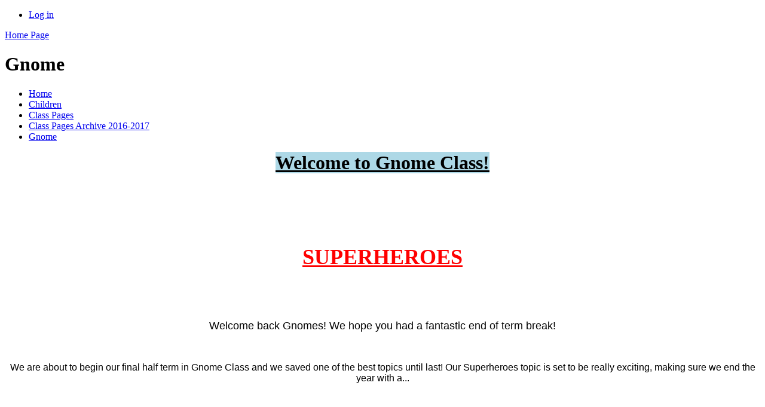

--- FILE ---
content_type: text/html; charset=utf-8
request_url: https://www.gatefordpark.com/gnome-2/
body_size: 259504
content:



<!DOCTYPE html>

            <!--[if IE 6]><html class="lt-ie10 lt-ie9 lt-ie8 lt-ie7 ie6 ie" lang="en"><![endif]-->
            <!--[if IE 7]><html class="lt-ie10 lt-ie9 lt-ie8 ie7 ie" lang="en"><![endif]-->
            <!--[if IE 8]><html class="lt-ie10 lt-ie9 ie8 ie" lang="en"><![endif]-->
            <!--[if IE 9]><html class="lt-ie10 ie9 ie" lang="en"><![endif]-->
            <!--[if gt IE 9]><!--><html lang="en"><!--<![endif]-->
            
<head>

  <meta charset="utf-8">
  <meta http-equiv="X-UA-Compatible" content="IE=edge,chrome=1">
  <meta name="viewport" content="width=1024">
  <meta name="keywords" content="Gateford Park Primary School">
  <meta name="description" content="Gateford Park Primary School">

  
  <title>Gnome | Gateford Park Primary School</title>

  




  <link rel="stylesheet" href="https://primarysite-prod-sorted.s3.amazonaws.com/static/7.0.4/gen/presenter_prologue_css.7b7812f9.css" type="text/css">




<style type="text/css">
  .ps_primarysite-editor_panel-site-coloured-content {
    background-color: #fffffff!important;
  }
</style>


  <link rel="stylesheet" href="https://primarysite-prod-sorted.s3.amazonaws.com/static/7.0.4/gen/all-site-icon-choices.034951b5.css" type="text/css">



  
  <link rel="shortcut icon" href="https://primarysite-prod.s3.amazonaws.com/theme/GatefordPark/favicon.ico" />
  <link rel="apple-touch-icon" href="https://primarysite-prod.s3.amazonaws.com/theme/GatefordPark/apple-touch-icon-precomposed.png" />
  <link rel="apple-touch-icon-precomposed" href="https://primarysite-prod.s3.amazonaws.com/theme/GatefordPark/apple-touch-icon-precomposed.png" />
  
  <meta name="application-name" content="Gateford Park Primary School"/>
  <meta name="msapplication-TileColor" content="#1386f6"/>
  <meta name="msapplication-TileImage" content="https://primarysite-prod.s3.amazonaws.com/theme/GatefordPark/metro-icon.png"/>

  
  
  <link rel="stylesheet" type="text/css" href="https://primarysite-prod.s3.amazonaws.com/theme/GatefordPark/style.css" />
  
  


        

<script>
  // This is the first instance of `window.psProps`, so if these values are removed, make sure
  // `window.psProps = {};` is still there because it's used in other places.
  window.psProps = {
    lazyLoadFallbackScript: 'https://primarysite-prod-sorted.s3.amazonaws.com/static/7.0.4/gen/lazy_load.1bfa9561.js',
    picturefillScript: 'https://primarysite-prod-sorted.s3.amazonaws.com/static/7.0.4/gen/picturefill.a26ebc92.js'
  };
</script>


  <script type="text/javascript" src="https://primarysite-prod-sorted.s3.amazonaws.com/static/7.0.4/gen/presenter_prologue_js.cfb79a3d.js"></script>


<script type="text/javascript">
  function ie() {
    for (var v = 3, el = document.createElement('b'), all = el.all || [];
      el.innerHTML = '<!--[if gt IE ' + (++v) + ']><i><![endif]-->', all[0]; );
    return v > 4 ? v : document.documentMode;
  }

  $(function() {
    switch (ie()) {
      case 10:
        ps.el.html.addClass('ie10');
      case 9:
      case 8:
        ps.el.body.prepend(
          '<div class="unsupported-browser">' +
            '<span class="warning-logo">&#xe00a; </span>' +
            'This website may not display correctly as you are using an old version of ' +
            'Internet Explorer. <a href="/primarysite/unsupported-browser/">More info</a>' +
          '</div>');
        break;
    }
  });
</script>

<script type="text/javascript">
  $(function() {
    ps.el.body
      .data('social_media_url', 'https://social.secure-primarysite.net/site/gatefordpark/')
      .data('social_media_api', 'https://social.secure-primarysite.net/api/site-connected/gatefordpark/')
      .data('STATIC_URL', 'https://primarysite-prod-sorted.s3.amazonaws.com/static/7.0.4/')
      .data('site_width', 684)
      .data('news_width', 496)
      .data('csrf_token', 'CuTSrLetZt49zXrk2WzJeanNwc9C9AkPTCw4Lcpo7atnvOkGY18G0po9I5iGzkza')
      .data('disable_right_click', 'True')
      .data('normalize_css', 'https://primarysite-prod-sorted.s3.amazonaws.com/static/7.0.4/gen/normalize_css.7bf5a737.css')
      .data('ck_editor_counterbalances', 'https://primarysite-prod-sorted.s3.amazonaws.com/static/7.0.4/gen/ck_editor_counterbalances.2519b40e.css')
      .data('basic_site', false)
      // Seasonal Effects
      .data('include_seasonal_effects', '')
      .data('show_seasonal_effects_on_page', '')
      .data('seasonal_effect', '3')
      .data('can_enable_seasonal_effects', 'False')
      .data('seasonal_effect_active', 'False')
      .data('disablePicturesBlock', false)
      .data('hasNewCookiePopup', true);

    if (document.documentElement.dataset.userId) {
      window.updateCsrf();
    }
  });
</script>


<script>

function recaptchaCallback() {
    grecaptcha.ready(function() {
        var grecaptcha_execute = function(){
    grecaptcha.execute('6LcHwgAiAAAAAJ6ncdKlMyB1uNoe_CBvkfgBiJz1', {action: 'homepage'}).then(function(token) {
        document.querySelectorAll('input.django-recaptcha-hidden-field').forEach(function (value) {
            value.value = token;
        });
        return token;
    })
};
grecaptcha_execute()
setInterval(grecaptcha_execute, 120000);


    });
  };
</script>






  

  
  

  </head>


  <body>

  
  <div class="container">
    <div class="inner-container">

      <nav class="helper-nav xsmall">
        <ul>
          <li>
  <a href="https://gatefordpark.secure-primarysite.net/accounts/login/primarysite/?next=/gnome-2/" rel="nofollow">Log in</a>

</li>
        </ul>
      </nav>

      <header class="main-header">
        
        <a href="/" class="home-link" title="Home Page">Home Page</a>
        

      </header>

      <div class="content-container">

        <h1 class="page-title xxlarge">
  Gnome
</h1>

          <ul class="breadcrumbs xsmall">
            
  <li><a href="/">Home</a></li>

<li><a href="/topic/children">Children</a></li>

<li><a href="/class-pages-2/">Class Pages</a></li>

<li><a href="/class-pages-archive-2016-2017/">Class Pages Archive 2016-2017</a></li>

<li><a href="/gnome-2/">Gnome</a></li>



          </ul>

        
  <div class="one-col-layout">
<div class="column-one">
<div class="ps_content_type_richtext">
<p style="text-align: center;"><u><strong><span style="font-size: 2.0em;"><span style="background-color: #ADD8E6;">Welcome to Gnome Class!</span></span></strong></u></p>

<p style="text-align: center;">&nbsp;</p>

<p style="text-align: center;"><img alt="" height="233" src="https://primarysite-prod-sorted.s3.amazonaws.com/gatefordpark/UploadedImage/8c60120623a34380ba7aef0736a819b7_1x1.jpeg" width="150"></p>

<p style="text-align: center;">&nbsp;</p>
</div>
<div class="ps_content_type_richtext">
<p style="text-align: center;"><span style="color: #ff0000;"><span style="font-size: 36px;"><strong><u>SUPERHEROES</u></strong></span></span></p>

<p style="text-align: center;"><img alt="" height="203" src="https://primarysite-prod-sorted.s3.amazonaws.com/gatefordpark/UploadedImage/e02724e830a4447b95f0bdd35e8729c2_1x1.png" width="400"></p>
</div>
<div class="ps_content_type_richtext">
<p style="text-align: center;">&nbsp;</p>

<p style="text-align: center;"><span style="font-family: lucida sans unicode,sans-serif;"><span style="font-size: 13.5pt;">Welcome back Gnomes! We hope you had a fantastic end of term break!</span></span></p>

<p style="text-align: center;">&nbsp;</p>

<p style="text-align: center;"><span style="font-family: lucida sans unicode, sans-serif;">We are about to begin our final half term in Gnome Class and we saved one of the best topics until last! Our Superheroes topic is set to be really exciting, making sure we end the year with a...</span></p>

<p style="text-align: center;"><span style="font-family: lucida sans unicode, sans-serif;"><img alt="" height="240" src="https://primarysite-prod-sorted.s3.amazonaws.com/gatefordpark/UploadedImage/6df811faa25841b8bfb22080e8f92f9d_1x1.jpeg" width="240">&nbsp;</span></p>

<p style="text-align: center;">&nbsp;</p>

<p style="text-align: center;">This is a whole school topic, with lots of opportunities to work and engage with children from other classes.</p>

<p style="text-align: center;">&nbsp;</p>

<p style="text-align: center;"><span style="font-family: lucida sans unicode,sans-serif;"><span style="font-size: 13.5pt;">In&nbsp;<strong><u>English</u></strong></span>&nbsp;we will be writing speech bubbles, captions, letters, instructions, and stories. We have another Talk 4 Writing unit as part of this topic - the chosen story is Supertato. It&#39;s a fantastic story and we know it will produce some amazing pieces of writing.</span></p>

<p style="text-align: center;">&nbsp;</p>

<p style="text-align: center;"><span style="font-family: lucida sans unicode,sans-serif;"><span style="font-size: 13.5pt;">In&nbsp;<strong><u>Maths</u></strong></span>&nbsp;we will be focusing on addition, subtraction, doubling and halving. We will be recapping how to find one more and one less than numbers up to 20 and learn how to count forwards and backwards in our heads to solve addition and subtraction problems.&nbsp;</span></p>

<p style="text-align: center;"><strong><u><span style="font-family: lucida sans unicode,sans-serif;">We will continue to practise writing our numbers up to 20 - so if you can practise this at home as much as possible, that would be a huge help.</span></u></strong></p>

<p style="text-align: center;">&nbsp;</p>

<p style="text-align: center;"><span style="font-family: lucida sans unicode,sans-serif;">In addition to Maths and English, we will be exploring the best materials to make superhero capes out of, learn about different scientific states and produce some great artwork. We will make&nbsp;our own Supertato characters, create musical instruments to match our Superhero Sounds and solve mathematical problems to save superheroes who are in trouble.</span></p>

<p style="text-align: center;">&nbsp;</p>

<p style="text-align: center;"><span style="font-family: lucida sans unicode,sans-serif;">Remember, these are the last few weeks of your child being in FS2. We want the Gnomes to be reading at home as much as possible to ensure they fully reach their potential and move on to the next book band colour.</span></p>

<p style="text-align: center;">&nbsp;</p>

<p style="text-align: center;"><u><strong><span style="font-family: lucida sans unicode,sans-serif;">Please remember that as of Tuesday 18th April we have a new morning routine in KS1. All children should enter the classroom through the door connecting to our outdoor area and parents should no longer enter the classroom in the morning. Should you wish to speak to a member of staff, we will be available after school. During the morning we will be settling children in and setting them off on their morning task. Please support us in this new routine to ensure a smooth transition into our school day.&nbsp;</span></strong></u></p>

<p style="text-align: center;">&nbsp;</p>

<p style="text-align: center;"><span style="color: #ff0000;"><strong><u><span style="font-family: lucida sans unicode,sans-serif;"><span style="font-size: 13.5pt;">All the Gnomes have now completed all of Phase 2 and Phase 3 phonics. Please continue to reinforce your child&#39;s learning by practising their letters and sounds with them at home. Phonics key rings should be kept in book bags, so we can add the sounds onto the key rings as and when we learn them.</span></span></u></strong></span></p>

<p style="text-align: center;">&nbsp;</p>

<p style="text-align: center;"><span style="font-family: lucida sans unicode,sans-serif;"><span style="font-size: 13.5pt;">If&nbsp;you would like to come in and help in Gnome Class&nbsp;please see a member of staff. Whether you are a mum, dad, grandma, grandad or even a sibling, you are more than welcome to come and join us!</span></span></p>

<p style="text-align: center;"><br>
<span style="font-family: lucida sans unicode,sans-serif;"><span style="font-size: 13.5pt;">Reminders:</span></span></p>

<p style="text-align: center;">&nbsp;</p>

<ul>
	<li><span style="font-family: lucida sans unicode,sans-serif;"><span style="font-size: 13.5pt;">PE is on a <u><strong>Monday afternoon (Dance with Lauren) and&nbsp;</strong></u><strong><u>Wednesday afternoon (Mr Roberts)</u></strong>. Please ensure your child has their PE kit in school every week (white t-shirt and blue/black shorts). Trainers should be kept in PE bags as well, as PE will be outside if the weather is nice.</span></span></li>
	<li><span style="font-family: lucida sans unicode,sans-serif;"><span style="font-size: 13.5pt;"><span style="font-family: lucida sans unicode,sans-serif;"><span style="font-size: 13.5pt;">Children&rsquo;s reading books will be changed when we hear children read. You are welcome to change children&rsquo;s books as often as you like using the baskets in the classroom. Please do not take books which do not match your child&#39;s book band colour. If they are not ready to be reading that colour book, then they may become upset if they struggle to read it.</span></span></span></span></li>
	<li><span style="font-family: lucida sans unicode,sans-serif;"><span style="font-size: 13.5pt;"><span style="font-family: lucida sans unicode,sans-serif;"><span style="font-size: 13.5pt;"><span style="font-family: lucida sans unicode,sans-serif;"><span style="font-size: 13.5pt;">Reading prizes will be awarded to children who read at home at least 3 times a week every week in the half term. Please sign your child&#39;s reading diary to help them achieve this. Diaries are checked every Friday, so if you can update reading records by then that would be great. If diaries are not updated by Friday, your child will not get a star on the chart. Checking diaries takes time and we can only spare time to timetable it in on this day.</span></span></span></span></span></span></li>
	<li><span style="font-family: lucida sans unicode,sans-serif;"><span style="font-size: 13.5pt;"><span style="font-family: lucida sans unicode,sans-serif;"><span style="font-size: 13.5pt;"><span style="font-family: lucida sans unicode,sans-serif;"><span style="font-size: 13.5pt;"><span style="font-family: lucida sans unicode,sans-serif;"><span style="font-size: 13.5pt;">Homework will be sent out on a Friday and is due back on a Wednesday.</span></span></span></span></span></span></span></span></li>
	<li><span style="font-family: lucida sans unicode,sans-serif;"><span style="font-size: 13.5pt;"><span style="font-family: lucida sans unicode,sans-serif;"><span style="font-size: 13.5pt;"><span style="font-family: lucida sans unicode,sans-serif;"><span style="font-size: 13.5pt;"><span style="font-family: lucida sans unicode,sans-serif;"><span style="font-size: 13.5pt;">Any lunchboxes should be put on the trolley when the children arrive at school in a morning. This can be found in the KS1 cloakroom.&nbsp;</span></span></span></span></span></span></span></span></li>
</ul>

<p style="text-align: center;">&nbsp;</p>

<p style="text-align: center;"><span style="font-family: lucida sans unicode,sans-serif;"><span style="font-size: 13.5pt;">If you have any questions or&nbsp;worries please come and see us, we are more than happy to help in any way we can.</span></span></p>

<p style="text-align: center;">&nbsp;</p>

<p style="text-align: center;"><span style="font-family: lucida sans unicode,sans-serif;"><span style="font-size: 13.5pt;">Thank you,</span></span></p>

<p style="text-align: center;"><span style="font-family: lucida sans unicode,sans-serif;"><span style="font-size: 13.5pt;">The EYFS Team</span></span></p>
</div>
<div class="ps_content_type_richtext">
<p>Useful Websites:</p>

<p>&nbsp;</p>

<p>Development Matters in the Early Years Foundation Stage - &nbsp;<a href="http://www.foundationyears.org.uk/files/2012/03/Development-Matters-FINAL-PRINT-AMENDED.pdf">http://www.foundationyears.org.uk/files/2012/03/Development-Matters-FINAL-PRINT-AMENDED.pdf</a>&nbsp;</p>

<p>&nbsp;</p>

<p>Phonics Play website -&nbsp;<a href="http://www.phonicsplay.co.uk/">http://www.phonicsplay.co.uk/</a>&nbsp;</p>

<p>&nbsp;</p>

<p>&nbsp;</p>
</div>
<div class="ps_content_type_documents">
<div class="ps_rendered-documents">
  <h2>Useful Resources:</h2>

  <ul class="inline-icon-compact ps_element-icon-small-stacked">
    
      <li>
        <span class="icon-image pdf document-icon"></span>

        
          <a href="https://primarysite-prod-sorted.s3.amazonaws.com/gatefordpark/UploadedDocument/fd67106f263145ac93f81682e5cf4d27/cursive-letter-formation-sheets.pdf">
        
          Cursive letter formation sheets
        </a>
      </li>
    
      <li>
        <span class="icon-image docx document-icon"></span>

        
          <a href="https://primarysite-prod-sorted.s3.amazonaws.com/gatefordpark/UploadedDocument/a0e47289354241e68563f71a2ed884b9/cbeebiescharacteristicsofeffectivelearning.docx">
        
          CBeebies Characteristics of Effective Learning
        </a>
      </li>
    
  </ul>
</div>
</div>
<div class="ps_content_type_pictures">


<div id="ps_images-section-359286901" class="rendered-pictures">
  <h2>Our trip to The Butterfly House</h2>

  
    <div class="slideshow">
      
        
          
          
        

        

        <a href="https://primarysite-prod-sorted.s3.amazonaws.com/gatefordpark/UploadedImage/2333c79ad1b942baab49a48f8cba44a7_1x1.jpeg">
          <img src="https://primarysite-prod-sorted.s3.amazonaws.com/gatefordpark/UploadedImage/2333c79ad1b942baab49a48f8cba44a7_thumb.png" data-title="" data-description="" alt="">
        </a>
      
        
          
          
        

        

        <a href="https://primarysite-prod-sorted.s3.amazonaws.com/gatefordpark/UploadedImage/ded5278939754661b1c75eeb66bc6ab9_1x1.jpeg">
          <img src="https://primarysite-prod-sorted.s3.amazonaws.com/gatefordpark/UploadedImage/ded5278939754661b1c75eeb66bc6ab9_thumb.png" data-title="" data-description="" alt="">
        </a>
      
        
          
          
        

        

        <a href="https://primarysite-prod-sorted.s3.amazonaws.com/gatefordpark/UploadedImage/417c014f590740f0932a967476981ccd_1x1.jpeg">
          <img src="https://primarysite-prod-sorted.s3.amazonaws.com/gatefordpark/UploadedImage/417c014f590740f0932a967476981ccd_thumb.png" data-title="" data-description="" alt="">
        </a>
      
        
          
          
        

        

        <a href="https://primarysite-prod-sorted.s3.amazonaws.com/gatefordpark/UploadedImage/e688f4dc437240a898a419683e1b036d_1x1.jpeg">
          <img src="https://primarysite-prod-sorted.s3.amazonaws.com/gatefordpark/UploadedImage/e688f4dc437240a898a419683e1b036d_thumb.png" data-title="" data-description="" alt="">
        </a>
      
        
          
          
        

        

        <a href="https://primarysite-prod-sorted.s3.amazonaws.com/gatefordpark/UploadedImage/720b660f978f423a919d89a269319f59_1x1.jpeg">
          <img src="https://primarysite-prod-sorted.s3.amazonaws.com/gatefordpark/UploadedImage/720b660f978f423a919d89a269319f59_thumb.png" data-title="" data-description="" alt="">
        </a>
      
        
          
          
        

        

        <a href="https://primarysite-prod-sorted.s3.amazonaws.com/gatefordpark/UploadedImage/79bd6cd8df1e421f8934ff380033c622_1x1.jpeg">
          <img src="https://primarysite-prod-sorted.s3.amazonaws.com/gatefordpark/UploadedImage/79bd6cd8df1e421f8934ff380033c622_thumb.png" data-title="" data-description="" alt="">
        </a>
      
        
          
          
        

        

        <a href="https://primarysite-prod-sorted.s3.amazonaws.com/gatefordpark/UploadedImage/c717cb8d9b9d45bc85ece50e42ee6a51_1x1.jpeg">
          <img src="https://primarysite-prod-sorted.s3.amazonaws.com/gatefordpark/UploadedImage/c717cb8d9b9d45bc85ece50e42ee6a51_thumb.png" data-title="" data-description="" alt="">
        </a>
      
        
          
          
        

        

        <a href="https://primarysite-prod-sorted.s3.amazonaws.com/gatefordpark/UploadedImage/56bcb188bfe04586a8a08989e71b8a33_1x1.jpeg">
          <img src="https://primarysite-prod-sorted.s3.amazonaws.com/gatefordpark/UploadedImage/56bcb188bfe04586a8a08989e71b8a33_thumb.png" data-title="" data-description="" alt="">
        </a>
      
        
          
          
        

        

        <a href="https://primarysite-prod-sorted.s3.amazonaws.com/gatefordpark/UploadedImage/f584d4ea9d2d4d9db7f3dd8a15f98f72_1x1.jpeg">
          <img src="https://primarysite-prod-sorted.s3.amazonaws.com/gatefordpark/UploadedImage/f584d4ea9d2d4d9db7f3dd8a15f98f72_thumb.png" data-title="" data-description="" alt="">
        </a>
      
        
          
          
        

        

        <a href="https://primarysite-prod-sorted.s3.amazonaws.com/gatefordpark/UploadedImage/6c48f1fe7f3d488ba1f908e327ef515a_1x1.jpeg">
          <img src="https://primarysite-prod-sorted.s3.amazonaws.com/gatefordpark/UploadedImage/6c48f1fe7f3d488ba1f908e327ef515a_thumb.png" data-title="" data-description="" alt="">
        </a>
      
        
          
          
        

        

        <a href="https://primarysite-prod-sorted.s3.amazonaws.com/gatefordpark/UploadedImage/0be2071e396d4df7b829bb24d462c876_1x1.jpeg">
          <img src="https://primarysite-prod-sorted.s3.amazonaws.com/gatefordpark/UploadedImage/0be2071e396d4df7b829bb24d462c876_thumb.png" data-title="" data-description="" alt="">
        </a>
      
        
          
          
        

        

        <a href="https://primarysite-prod-sorted.s3.amazonaws.com/gatefordpark/UploadedImage/db5fc36e5c9d4b39bdc5eee6591d4c8e_1x1.jpeg">
          <img src="https://primarysite-prod-sorted.s3.amazonaws.com/gatefordpark/UploadedImage/db5fc36e5c9d4b39bdc5eee6591d4c8e_thumb.png" data-title="" data-description="" alt="">
        </a>
      
        
          
          
        

        

        <a href="https://primarysite-prod-sorted.s3.amazonaws.com/gatefordpark/UploadedImage/6a461d9e290a4b45a97df8c54bf9cc59_1x1.jpeg">
          <img src="https://primarysite-prod-sorted.s3.amazonaws.com/gatefordpark/UploadedImage/6a461d9e290a4b45a97df8c54bf9cc59_thumb.png" data-title="" data-description="" alt="">
        </a>
      
        
          
          
        

        

        <a href="https://primarysite-prod-sorted.s3.amazonaws.com/gatefordpark/UploadedImage/5e3a1e18fa1f460cb2feae3f929d0b9f_1x1.jpeg">
          <img src="https://primarysite-prod-sorted.s3.amazonaws.com/gatefordpark/UploadedImage/5e3a1e18fa1f460cb2feae3f929d0b9f_thumb.png" data-title="" data-description="" alt="">
        </a>
      
        
          
          
        

        

        <a href="https://primarysite-prod-sorted.s3.amazonaws.com/gatefordpark/UploadedImage/0c5c0b44b1f147d08dbc55c8a44522b6_1x1.jpeg">
          <img src="https://primarysite-prod-sorted.s3.amazonaws.com/gatefordpark/UploadedImage/0c5c0b44b1f147d08dbc55c8a44522b6_thumb.png" data-title="" data-description="" alt="">
        </a>
      
        
          
          
        

        

        <a href="https://primarysite-prod-sorted.s3.amazonaws.com/gatefordpark/UploadedImage/d0c5a707271e4eb4a5cdd92af2786419_1x1.jpeg">
          <img src="https://primarysite-prod-sorted.s3.amazonaws.com/gatefordpark/UploadedImage/d0c5a707271e4eb4a5cdd92af2786419_thumb.png" data-title="" data-description="" alt="">
        </a>
      
        
          
          
        

        

        <a href="https://primarysite-prod-sorted.s3.amazonaws.com/gatefordpark/UploadedImage/cf5806ff4ae749ab93a7c12aa234013e_1x1.jpeg">
          <img src="https://primarysite-prod-sorted.s3.amazonaws.com/gatefordpark/UploadedImage/cf5806ff4ae749ab93a7c12aa234013e_thumb.png" data-title="" data-description="" alt="">
        </a>
      
        
          
          
        

        

        <a href="https://primarysite-prod-sorted.s3.amazonaws.com/gatefordpark/UploadedImage/273c2fbf671b431c8461bc1d75399712_1x1.jpeg">
          <img src="https://primarysite-prod-sorted.s3.amazonaws.com/gatefordpark/UploadedImage/273c2fbf671b431c8461bc1d75399712_thumb.png" data-title="" data-description="" alt="">
        </a>
      
        
          
          
        

        

        <a href="https://primarysite-prod-sorted.s3.amazonaws.com/gatefordpark/UploadedImage/d1ba0bcf828f4eb1a871140777535069_1x1.jpeg">
          <img src="https://primarysite-prod-sorted.s3.amazonaws.com/gatefordpark/UploadedImage/d1ba0bcf828f4eb1a871140777535069_thumb.png" data-title="" data-description="" alt="">
        </a>
      
        
          
          
        

        

        <a href="https://primarysite-prod-sorted.s3.amazonaws.com/gatefordpark/UploadedImage/1f60f95e67aa4e489e946e08c4163a3b_1x1.jpeg">
          <img src="https://primarysite-prod-sorted.s3.amazonaws.com/gatefordpark/UploadedImage/1f60f95e67aa4e489e946e08c4163a3b_thumb.png" data-title="" data-description="" alt="">
        </a>
      
        
          
          
        

        

        <a href="https://primarysite-prod-sorted.s3.amazonaws.com/gatefordpark/UploadedImage/a7758391ea7a4805bc527e34511828a3_1x1.jpeg">
          <img src="https://primarysite-prod-sorted.s3.amazonaws.com/gatefordpark/UploadedImage/a7758391ea7a4805bc527e34511828a3_thumb.png" data-title="" data-description="" alt="">
        </a>
      
        
          
          
        

        

        <a href="https://primarysite-prod-sorted.s3.amazonaws.com/gatefordpark/UploadedImage/964afd5e12754aeaa8143a2a32c9b65f_1x1.jpeg">
          <img src="https://primarysite-prod-sorted.s3.amazonaws.com/gatefordpark/UploadedImage/964afd5e12754aeaa8143a2a32c9b65f_thumb.png" data-title="" data-description="" alt="">
        </a>
      
        
          
          
        

        

        <a href="https://primarysite-prod-sorted.s3.amazonaws.com/gatefordpark/UploadedImage/cdbfb3576bd24a6f8ef2f209cf079478_1x1.jpeg">
          <img src="https://primarysite-prod-sorted.s3.amazonaws.com/gatefordpark/UploadedImage/cdbfb3576bd24a6f8ef2f209cf079478_thumb.png" data-title="" data-description="" alt="">
        </a>
      
        
          
          
        

        

        <a href="https://primarysite-prod-sorted.s3.amazonaws.com/gatefordpark/UploadedImage/b4441f3367194b56b197e81eb08b04ad_1x1.jpeg">
          <img src="https://primarysite-prod-sorted.s3.amazonaws.com/gatefordpark/UploadedImage/b4441f3367194b56b197e81eb08b04ad_thumb.png" data-title="" data-description="" alt="">
        </a>
      
        
          
          
        

        

        <a href="https://primarysite-prod-sorted.s3.amazonaws.com/gatefordpark/UploadedImage/51b75d61d25f4df7a9e6caa085ff2581_1x1.jpeg">
          <img src="https://primarysite-prod-sorted.s3.amazonaws.com/gatefordpark/UploadedImage/51b75d61d25f4df7a9e6caa085ff2581_thumb.png" data-title="" data-description="" alt="">
        </a>
      
        
          
          
        

        

        <a href="https://primarysite-prod-sorted.s3.amazonaws.com/gatefordpark/UploadedImage/2d0620871c10446bb6936f6cfd8be05a_1x1.jpeg">
          <img src="https://primarysite-prod-sorted.s3.amazonaws.com/gatefordpark/UploadedImage/2d0620871c10446bb6936f6cfd8be05a_thumb.png" data-title="" data-description="" alt="">
        </a>
      
        
          
          
        

        

        <a href="https://primarysite-prod-sorted.s3.amazonaws.com/gatefordpark/UploadedImage/f850e923b8b74bc3a714fe2774a96175_1x1.jpeg">
          <img src="https://primarysite-prod-sorted.s3.amazonaws.com/gatefordpark/UploadedImage/f850e923b8b74bc3a714fe2774a96175_thumb.png" data-title="" data-description="" alt="">
        </a>
      
        
          
          
        

        

        <a href="https://primarysite-prod-sorted.s3.amazonaws.com/gatefordpark/UploadedImage/63754f38ed6740298cf4e1b571835428_1x1.jpeg">
          <img src="https://primarysite-prod-sorted.s3.amazonaws.com/gatefordpark/UploadedImage/63754f38ed6740298cf4e1b571835428_thumb.png" data-title="" data-description="" alt="">
        </a>
      
        
          
          
        

        

        <a href="https://primarysite-prod-sorted.s3.amazonaws.com/gatefordpark/UploadedImage/b4dffe6ab7e745c1964d61ffba36afa7_1x1.jpeg">
          <img src="https://primarysite-prod-sorted.s3.amazonaws.com/gatefordpark/UploadedImage/b4dffe6ab7e745c1964d61ffba36afa7_thumb.png" data-title="" data-description="" alt="">
        </a>
      
        
          
          
        

        

        <a href="https://primarysite-prod-sorted.s3.amazonaws.com/gatefordpark/UploadedImage/36c43eb8244640eda230d194bc11d4bb_1x1.jpeg">
          <img src="https://primarysite-prod-sorted.s3.amazonaws.com/gatefordpark/UploadedImage/36c43eb8244640eda230d194bc11d4bb_thumb.png" data-title="" data-description="" alt="">
        </a>
      
        
          
          
        

        

        <a href="https://primarysite-prod-sorted.s3.amazonaws.com/gatefordpark/UploadedImage/e67cfb6790bc496eb73404f1d1622484_1x1.jpeg">
          <img src="https://primarysite-prod-sorted.s3.amazonaws.com/gatefordpark/UploadedImage/e67cfb6790bc496eb73404f1d1622484_thumb.png" data-title="" data-description="" alt="">
        </a>
      
        
          
          
        

        

        <a href="https://primarysite-prod-sorted.s3.amazonaws.com/gatefordpark/UploadedImage/adf2fb79b23a4e68945379604831abb6_1x1.jpeg">
          <img src="https://primarysite-prod-sorted.s3.amazonaws.com/gatefordpark/UploadedImage/adf2fb79b23a4e68945379604831abb6_thumb.png" data-title="" data-description="" alt="">
        </a>
      
        
          
          
        

        

        <a href="https://primarysite-prod-sorted.s3.amazonaws.com/gatefordpark/UploadedImage/5bb441ef067b48d3ac6c0dd9c038b2d6_1x1.jpeg">
          <img src="https://primarysite-prod-sorted.s3.amazonaws.com/gatefordpark/UploadedImage/5bb441ef067b48d3ac6c0dd9c038b2d6_thumb.png" data-title="" data-description="" alt="">
        </a>
      
        
          
          
        

        

        <a href="https://primarysite-prod-sorted.s3.amazonaws.com/gatefordpark/UploadedImage/3fe203c9daac4274b257b86b0f4165cc_1x1.jpeg">
          <img src="https://primarysite-prod-sorted.s3.amazonaws.com/gatefordpark/UploadedImage/3fe203c9daac4274b257b86b0f4165cc_thumb.png" data-title="" data-description="" alt="">
        </a>
      
        
          
          
        

        

        <a href="https://primarysite-prod-sorted.s3.amazonaws.com/gatefordpark/UploadedImage/08382b06d5134077830af47e8422cfeb_1x1.jpeg">
          <img src="https://primarysite-prod-sorted.s3.amazonaws.com/gatefordpark/UploadedImage/08382b06d5134077830af47e8422cfeb_thumb.png" data-title="" data-description="" alt="">
        </a>
      
        
          
          
        

        

        <a href="https://primarysite-prod-sorted.s3.amazonaws.com/gatefordpark/UploadedImage/5d33fa3e3e124b2cab6defaa6b1b1a71_1x1.jpeg">
          <img src="https://primarysite-prod-sorted.s3.amazonaws.com/gatefordpark/UploadedImage/5d33fa3e3e124b2cab6defaa6b1b1a71_thumb.png" data-title="" data-description="" alt="">
        </a>
      
        
          
          
        

        

        <a href="https://primarysite-prod-sorted.s3.amazonaws.com/gatefordpark/UploadedImage/7b1d947262364258bde6a200bbb86b35_1x1.jpeg">
          <img src="https://primarysite-prod-sorted.s3.amazonaws.com/gatefordpark/UploadedImage/7b1d947262364258bde6a200bbb86b35_thumb.png" data-title="" data-description="" alt="">
        </a>
      
        
          
          
        

        

        <a href="https://primarysite-prod-sorted.s3.amazonaws.com/gatefordpark/UploadedImage/2d94974a34994fb5bd03b97f9a530409_1x1.jpeg">
          <img src="https://primarysite-prod-sorted.s3.amazonaws.com/gatefordpark/UploadedImage/2d94974a34994fb5bd03b97f9a530409_thumb.png" data-title="" data-description="" alt="">
        </a>
      
        
          
          
        

        

        <a href="https://primarysite-prod-sorted.s3.amazonaws.com/gatefordpark/UploadedImage/f2a48ac24a374e93b41d78c837fc20b2_1x1.jpeg">
          <img src="https://primarysite-prod-sorted.s3.amazonaws.com/gatefordpark/UploadedImage/f2a48ac24a374e93b41d78c837fc20b2_thumb.png" data-title="" data-description="" alt="">
        </a>
      
        
          
          
        

        

        <a href="https://primarysite-prod-sorted.s3.amazonaws.com/gatefordpark/UploadedImage/7bd89d6f8d334ee984d541e18242b069_1x1.jpeg">
          <img src="https://primarysite-prod-sorted.s3.amazonaws.com/gatefordpark/UploadedImage/7bd89d6f8d334ee984d541e18242b069_thumb.png" data-title="" data-description="" alt="">
        </a>
      
        
          
          
        

        

        <a href="https://primarysite-prod-sorted.s3.amazonaws.com/gatefordpark/UploadedImage/7f05fa3e16384269a89e6c79c5652aee_1x1.jpeg">
          <img src="https://primarysite-prod-sorted.s3.amazonaws.com/gatefordpark/UploadedImage/7f05fa3e16384269a89e6c79c5652aee_thumb.png" data-title="" data-description="" alt="">
        </a>
      
        
          
          
        

        

        <a href="https://primarysite-prod-sorted.s3.amazonaws.com/gatefordpark/UploadedImage/8d1f0cc78ad14f94aa6dc7be2c9bb0eb_1x1.jpeg">
          <img src="https://primarysite-prod-sorted.s3.amazonaws.com/gatefordpark/UploadedImage/8d1f0cc78ad14f94aa6dc7be2c9bb0eb_thumb.png" data-title="" data-description="" alt="">
        </a>
      
        
          
          
        

        

        <a href="https://primarysite-prod-sorted.s3.amazonaws.com/gatefordpark/UploadedImage/9f05780f29b54d60b39fea0965479729_1x1.jpeg">
          <img src="https://primarysite-prod-sorted.s3.amazonaws.com/gatefordpark/UploadedImage/9f05780f29b54d60b39fea0965479729_thumb.png" data-title="" data-description="" alt="">
        </a>
      
        
          
          
        

        

        <a href="https://primarysite-prod-sorted.s3.amazonaws.com/gatefordpark/UploadedImage/6e6960d1a1384018a1fb29681cdcec8f_1x1.jpeg">
          <img src="https://primarysite-prod-sorted.s3.amazonaws.com/gatefordpark/UploadedImage/6e6960d1a1384018a1fb29681cdcec8f_thumb.png" data-title="" data-description="" alt="">
        </a>
      
        
          
          
        

        

        <a href="https://primarysite-prod-sorted.s3.amazonaws.com/gatefordpark/UploadedImage/564c12ce3368449abdbf07f812edbcdc_1x1.jpeg">
          <img src="https://primarysite-prod-sorted.s3.amazonaws.com/gatefordpark/UploadedImage/564c12ce3368449abdbf07f812edbcdc_thumb.png" data-title="" data-description="" alt="">
        </a>
      
        
          
          
        

        

        <a href="https://primarysite-prod-sorted.s3.amazonaws.com/gatefordpark/UploadedImage/1753d6e51cf24faab661c65e1b7b8a38_1x1.jpeg">
          <img src="https://primarysite-prod-sorted.s3.amazonaws.com/gatefordpark/UploadedImage/1753d6e51cf24faab661c65e1b7b8a38_thumb.png" data-title="" data-description="" alt="">
        </a>
      
        
          
          
        

        

        <a href="https://primarysite-prod-sorted.s3.amazonaws.com/gatefordpark/UploadedImage/a4f381b5433f46b9abe0ee880ac8295c_1x1.jpeg">
          <img src="https://primarysite-prod-sorted.s3.amazonaws.com/gatefordpark/UploadedImage/a4f381b5433f46b9abe0ee880ac8295c_thumb.png" data-title="" data-description="" alt="">
        </a>
      
        
          
          
        

        

        <a href="https://primarysite-prod-sorted.s3.amazonaws.com/gatefordpark/UploadedImage/f89a9f2aa80a4ac8ab74f15e47a1d1b4_1x1.jpeg">
          <img src="https://primarysite-prod-sorted.s3.amazonaws.com/gatefordpark/UploadedImage/f89a9f2aa80a4ac8ab74f15e47a1d1b4_thumb.png" data-title="" data-description="" alt="">
        </a>
      
        
          
          
        

        

        <a href="https://primarysite-prod-sorted.s3.amazonaws.com/gatefordpark/UploadedImage/fabfaa4ce2cc456d838b5944569ed629_1x1.jpeg">
          <img src="https://primarysite-prod-sorted.s3.amazonaws.com/gatefordpark/UploadedImage/fabfaa4ce2cc456d838b5944569ed629_thumb.png" data-title="" data-description="" alt="">
        </a>
      
        
          
          
        

        

        <a href="https://primarysite-prod-sorted.s3.amazonaws.com/gatefordpark/UploadedImage/30b299b7e3624d33baa3e2cdca415399_1x1.jpeg">
          <img src="https://primarysite-prod-sorted.s3.amazonaws.com/gatefordpark/UploadedImage/30b299b7e3624d33baa3e2cdca415399_thumb.png" data-title="" data-description="" alt="">
        </a>
      
        
          
          
        

        

        <a href="https://primarysite-prod-sorted.s3.amazonaws.com/gatefordpark/UploadedImage/7bf875188ad84bfea9d7c9862b8ca132_1x1.jpeg">
          <img src="https://primarysite-prod-sorted.s3.amazonaws.com/gatefordpark/UploadedImage/7bf875188ad84bfea9d7c9862b8ca132_thumb.png" data-title="" data-description="" alt="">
        </a>
      
        
          
          
        

        

        <a href="https://primarysite-prod-sorted.s3.amazonaws.com/gatefordpark/UploadedImage/d39cf649f624480c84fd85d5006d9166_1x1.jpeg">
          <img src="https://primarysite-prod-sorted.s3.amazonaws.com/gatefordpark/UploadedImage/d39cf649f624480c84fd85d5006d9166_thumb.png" data-title="" data-description="" alt="">
        </a>
      
        
          
          
        

        

        <a href="https://primarysite-prod-sorted.s3.amazonaws.com/gatefordpark/UploadedImage/175f534a6dfe47739b87093249e2e19b_1x1.jpeg">
          <img src="https://primarysite-prod-sorted.s3.amazonaws.com/gatefordpark/UploadedImage/175f534a6dfe47739b87093249e2e19b_thumb.png" data-title="" data-description="" alt="">
        </a>
      
        
          
          
        

        

        <a href="https://primarysite-prod-sorted.s3.amazonaws.com/gatefordpark/UploadedImage/ae0e787b023d4342a9f575a9c15e18da_1x1.jpeg">
          <img src="https://primarysite-prod-sorted.s3.amazonaws.com/gatefordpark/UploadedImage/ae0e787b023d4342a9f575a9c15e18da_thumb.png" data-title="" data-description="" alt="">
        </a>
      
        
          
          
        

        

        <a href="https://primarysite-prod-sorted.s3.amazonaws.com/gatefordpark/UploadedImage/b14a775f6098468982a6e46913332925_1x1.jpeg">
          <img src="https://primarysite-prod-sorted.s3.amazonaws.com/gatefordpark/UploadedImage/b14a775f6098468982a6e46913332925_thumb.png" data-title="" data-description="" alt="">
        </a>
      
        
          
          
        

        

        <a href="https://primarysite-prod-sorted.s3.amazonaws.com/gatefordpark/UploadedImage/72f5cdabb9724a7bb52762ced7ef904c_1x1.jpeg">
          <img src="https://primarysite-prod-sorted.s3.amazonaws.com/gatefordpark/UploadedImage/72f5cdabb9724a7bb52762ced7ef904c_thumb.png" data-title="" data-description="" alt="">
        </a>
      
        
          
          
        

        

        <a href="https://primarysite-prod-sorted.s3.amazonaws.com/gatefordpark/UploadedImage/c4dade12b64d4b189d7d2601614dad21_1x1.jpeg">
          <img src="https://primarysite-prod-sorted.s3.amazonaws.com/gatefordpark/UploadedImage/c4dade12b64d4b189d7d2601614dad21_thumb.png" data-title="" data-description="" alt="">
        </a>
      
        
          
          
        

        

        <a href="https://primarysite-prod-sorted.s3.amazonaws.com/gatefordpark/UploadedImage/41d9b7f5092f4d11bef8acaebc427582_1x1.jpeg">
          <img src="https://primarysite-prod-sorted.s3.amazonaws.com/gatefordpark/UploadedImage/41d9b7f5092f4d11bef8acaebc427582_thumb.png" data-title="" data-description="" alt="">
        </a>
      
        
          
          
        

        

        <a href="https://primarysite-prod-sorted.s3.amazonaws.com/gatefordpark/UploadedImage/31d3e09313a44e76a6de49cb109b7b24_1x1.jpeg">
          <img src="https://primarysite-prod-sorted.s3.amazonaws.com/gatefordpark/UploadedImage/31d3e09313a44e76a6de49cb109b7b24_thumb.png" data-title="" data-description="" alt="">
        </a>
      
        
          
          
        

        

        <a href="https://primarysite-prod-sorted.s3.amazonaws.com/gatefordpark/UploadedImage/442dbd147f024b99baf9157fdac34893_1x1.jpeg">
          <img src="https://primarysite-prod-sorted.s3.amazonaws.com/gatefordpark/UploadedImage/442dbd147f024b99baf9157fdac34893_thumb.png" data-title="" data-description="" alt="">
        </a>
      
        
          
          
        

        

        <a href="https://primarysite-prod-sorted.s3.amazonaws.com/gatefordpark/UploadedImage/e71cd0d108264208ba97634d8f9bd6a2_1x1.jpeg">
          <img src="https://primarysite-prod-sorted.s3.amazonaws.com/gatefordpark/UploadedImage/e71cd0d108264208ba97634d8f9bd6a2_thumb.png" data-title="" data-description="" alt="">
        </a>
      
        
          
          
        

        

        <a href="https://primarysite-prod-sorted.s3.amazonaws.com/gatefordpark/UploadedImage/7bcd063455f6400a9d3a4a822ebac116_1x1.jpeg">
          <img src="https://primarysite-prod-sorted.s3.amazonaws.com/gatefordpark/UploadedImage/7bcd063455f6400a9d3a4a822ebac116_thumb.png" data-title="" data-description="" alt="">
        </a>
      
        
          
          
        

        

        <a href="https://primarysite-prod-sorted.s3.amazonaws.com/gatefordpark/UploadedImage/2da8cf86bfdb4a79b50ad35c536b8497_1x1.jpeg">
          <img src="https://primarysite-prod-sorted.s3.amazonaws.com/gatefordpark/UploadedImage/2da8cf86bfdb4a79b50ad35c536b8497_thumb.png" data-title="" data-description="" alt="">
        </a>
      
        
          
          
        

        

        <a href="https://primarysite-prod-sorted.s3.amazonaws.com/gatefordpark/UploadedImage/8b189fd9c3964841beb98dc83e063fa9_1x1.jpeg">
          <img src="https://primarysite-prod-sorted.s3.amazonaws.com/gatefordpark/UploadedImage/8b189fd9c3964841beb98dc83e063fa9_thumb.png" data-title="" data-description="" alt="">
        </a>
      
        
          
          
        

        

        <a href="https://primarysite-prod-sorted.s3.amazonaws.com/gatefordpark/UploadedImage/59e83189680a4782ac3ba962631c1c81_1x1.jpeg">
          <img src="https://primarysite-prod-sorted.s3.amazonaws.com/gatefordpark/UploadedImage/59e83189680a4782ac3ba962631c1c81_thumb.png" data-title="" data-description="" alt="">
        </a>
      
        
          
          
        

        

        <a href="https://primarysite-prod-sorted.s3.amazonaws.com/gatefordpark/UploadedImage/6ee21def71fd4880bc3f3db7f0a5a847_1x1.jpeg">
          <img src="https://primarysite-prod-sorted.s3.amazonaws.com/gatefordpark/UploadedImage/6ee21def71fd4880bc3f3db7f0a5a847_thumb.png" data-title="" data-description="" alt="">
        </a>
      
        
          
          
        

        

        <a href="https://primarysite-prod-sorted.s3.amazonaws.com/gatefordpark/UploadedImage/b9e37f1a814c4a849d7de77c5c3cfb3f_1x1.jpeg">
          <img src="https://primarysite-prod-sorted.s3.amazonaws.com/gatefordpark/UploadedImage/b9e37f1a814c4a849d7de77c5c3cfb3f_thumb.png" data-title="" data-description="" alt="">
        </a>
      
        
          
          
        

        

        <a href="https://primarysite-prod-sorted.s3.amazonaws.com/gatefordpark/UploadedImage/479aff7a514d42de9855cb8406a0a640_1x1.jpeg">
          <img src="https://primarysite-prod-sorted.s3.amazonaws.com/gatefordpark/UploadedImage/479aff7a514d42de9855cb8406a0a640_thumb.png" data-title="" data-description="" alt="">
        </a>
      
        
          
          
        

        

        <a href="https://primarysite-prod-sorted.s3.amazonaws.com/gatefordpark/UploadedImage/a0d662ee928c4b328dcbd46c78783888_1x1.jpeg">
          <img src="https://primarysite-prod-sorted.s3.amazonaws.com/gatefordpark/UploadedImage/a0d662ee928c4b328dcbd46c78783888_thumb.png" data-title="" data-description="" alt="">
        </a>
      
        
          
          
        

        

        <a href="https://primarysite-prod-sorted.s3.amazonaws.com/gatefordpark/UploadedImage/d0aae47407a14840a6eeb230e3de49bb_1x1.jpeg">
          <img src="https://primarysite-prod-sorted.s3.amazonaws.com/gatefordpark/UploadedImage/d0aae47407a14840a6eeb230e3de49bb_thumb.png" data-title="" data-description="" alt="">
        </a>
      
        
          
          
        

        

        <a href="https://primarysite-prod-sorted.s3.amazonaws.com/gatefordpark/UploadedImage/b538d7fc8e6948b0aaea2f2881106ff8_1x1.jpeg">
          <img src="https://primarysite-prod-sorted.s3.amazonaws.com/gatefordpark/UploadedImage/b538d7fc8e6948b0aaea2f2881106ff8_thumb.png" data-title="" data-description="" alt="">
        </a>
      
        
          
          
        

        

        <a href="https://primarysite-prod-sorted.s3.amazonaws.com/gatefordpark/UploadedImage/725e75c1f64b4355940393a5ce56fe68_1x1.jpeg">
          <img src="https://primarysite-prod-sorted.s3.amazonaws.com/gatefordpark/UploadedImage/725e75c1f64b4355940393a5ce56fe68_thumb.png" data-title="" data-description="" alt="">
        </a>
      
        
          
          
        

        

        <a href="https://primarysite-prod-sorted.s3.amazonaws.com/gatefordpark/UploadedImage/a72b1b1649504dbaa855f9ce82b276cb_1x1.jpeg">
          <img src="https://primarysite-prod-sorted.s3.amazonaws.com/gatefordpark/UploadedImage/a72b1b1649504dbaa855f9ce82b276cb_thumb.png" data-title="" data-description="" alt="">
        </a>
      
        
          
          
        

        

        <a href="https://primarysite-prod-sorted.s3.amazonaws.com/gatefordpark/UploadedImage/81afa793e86746abbb28d2ac072c2640_1x1.jpeg">
          <img src="https://primarysite-prod-sorted.s3.amazonaws.com/gatefordpark/UploadedImage/81afa793e86746abbb28d2ac072c2640_thumb.png" data-title="" data-description="" alt="">
        </a>
      
        
          
          
        

        

        <a href="https://primarysite-prod-sorted.s3.amazonaws.com/gatefordpark/UploadedImage/6f75c2fd231740d488dde89a7d2f23f5_1x1.jpeg">
          <img src="https://primarysite-prod-sorted.s3.amazonaws.com/gatefordpark/UploadedImage/6f75c2fd231740d488dde89a7d2f23f5_thumb.png" data-title="" data-description="" alt="">
        </a>
      
        
          
          
        

        

        <a href="https://primarysite-prod-sorted.s3.amazonaws.com/gatefordpark/UploadedImage/8217de72b3814c1cbea2c4bc86701e82_1x1.jpeg">
          <img src="https://primarysite-prod-sorted.s3.amazonaws.com/gatefordpark/UploadedImage/8217de72b3814c1cbea2c4bc86701e82_thumb.png" data-title="" data-description="" alt="">
        </a>
      
        
          
          
        

        

        <a href="https://primarysite-prod-sorted.s3.amazonaws.com/gatefordpark/UploadedImage/1738c77d9f9d41e08370cc48a3872e53_1x1.jpeg">
          <img src="https://primarysite-prod-sorted.s3.amazonaws.com/gatefordpark/UploadedImage/1738c77d9f9d41e08370cc48a3872e53_thumb.png" data-title="" data-description="" alt="">
        </a>
      
        
          
          
        

        

        <a href="https://primarysite-prod-sorted.s3.amazonaws.com/gatefordpark/UploadedImage/124d8d01e95b4a0f96e94d3dd616c4ca_1x1.jpeg">
          <img src="https://primarysite-prod-sorted.s3.amazonaws.com/gatefordpark/UploadedImage/124d8d01e95b4a0f96e94d3dd616c4ca_thumb.png" data-title="" data-description="" alt="">
        </a>
      
        
          
          
        

        

        <a href="https://primarysite-prod-sorted.s3.amazonaws.com/gatefordpark/UploadedImage/fc8a3263bed74c7c8a67a8285d4f0c85_1x1.jpeg">
          <img src="https://primarysite-prod-sorted.s3.amazonaws.com/gatefordpark/UploadedImage/fc8a3263bed74c7c8a67a8285d4f0c85_thumb.png" data-title="" data-description="" alt="">
        </a>
      
        
          
          
        

        

        <a href="https://primarysite-prod-sorted.s3.amazonaws.com/gatefordpark/UploadedImage/d015d8e0e2fe4c73a06651a948f03b8a_1x1.jpeg">
          <img src="https://primarysite-prod-sorted.s3.amazonaws.com/gatefordpark/UploadedImage/d015d8e0e2fe4c73a06651a948f03b8a_thumb.png" data-title="" data-description="" alt="">
        </a>
      
        
          
          
        

        

        <a href="https://primarysite-prod-sorted.s3.amazonaws.com/gatefordpark/UploadedImage/208f8013441f4466ad6f18cc08b12efe_1x1.jpeg">
          <img src="https://primarysite-prod-sorted.s3.amazonaws.com/gatefordpark/UploadedImage/208f8013441f4466ad6f18cc08b12efe_thumb.png" data-title="" data-description="" alt="">
        </a>
      
        
          
          
        

        

        <a href="https://primarysite-prod-sorted.s3.amazonaws.com/gatefordpark/UploadedImage/7e35196466ff4a90ad229f28b5dffd79_1x1.jpeg">
          <img src="https://primarysite-prod-sorted.s3.amazonaws.com/gatefordpark/UploadedImage/7e35196466ff4a90ad229f28b5dffd79_thumb.png" data-title="" data-description="" alt="">
        </a>
      
        
          
          
        

        

        <a href="https://primarysite-prod-sorted.s3.amazonaws.com/gatefordpark/UploadedImage/df2d24777b644ebe88fd8c517937d7dc_1x1.jpeg">
          <img src="https://primarysite-prod-sorted.s3.amazonaws.com/gatefordpark/UploadedImage/df2d24777b644ebe88fd8c517937d7dc_thumb.png" data-title="" data-description="" alt="">
        </a>
      
        
          
          
        

        

        <a href="https://primarysite-prod-sorted.s3.amazonaws.com/gatefordpark/UploadedImage/a0a80e32617346fea45c1c4d74f806c5_1x1.jpeg">
          <img src="https://primarysite-prod-sorted.s3.amazonaws.com/gatefordpark/UploadedImage/a0a80e32617346fea45c1c4d74f806c5_thumb.png" data-title="" data-description="" alt="">
        </a>
      
        
          
          
        

        

        <a href="https://primarysite-prod-sorted.s3.amazonaws.com/gatefordpark/UploadedImage/0cc73746f51f4a108dd776d28a9646e5_1x1.jpeg">
          <img src="https://primarysite-prod-sorted.s3.amazonaws.com/gatefordpark/UploadedImage/0cc73746f51f4a108dd776d28a9646e5_thumb.png" data-title="" data-description="" alt="">
        </a>
      
        
          
          
        

        

        <a href="https://primarysite-prod-sorted.s3.amazonaws.com/gatefordpark/UploadedImage/07039fd9135749ad829841edcbd6fffd_1x1.jpeg">
          <img src="https://primarysite-prod-sorted.s3.amazonaws.com/gatefordpark/UploadedImage/07039fd9135749ad829841edcbd6fffd_thumb.png" data-title="" data-description="" alt="">
        </a>
      
        
          
          
        

        

        <a href="https://primarysite-prod-sorted.s3.amazonaws.com/gatefordpark/UploadedImage/511335435afe47c08bed46237b43efab_1x1.jpeg">
          <img src="https://primarysite-prod-sorted.s3.amazonaws.com/gatefordpark/UploadedImage/511335435afe47c08bed46237b43efab_thumb.png" data-title="" data-description="" alt="">
        </a>
      
        
          
          
        

        

        <a href="https://primarysite-prod-sorted.s3.amazonaws.com/gatefordpark/UploadedImage/3a9d92567281436e8bea6bd3ff955cc9_1x1.jpeg">
          <img src="https://primarysite-prod-sorted.s3.amazonaws.com/gatefordpark/UploadedImage/3a9d92567281436e8bea6bd3ff955cc9_thumb.png" data-title="" data-description="" alt="">
        </a>
      
        
          
          
        

        

        <a href="https://primarysite-prod-sorted.s3.amazonaws.com/gatefordpark/UploadedImage/ff857e9e4f744f5a8af01eef48d8295f_1x1.jpeg">
          <img src="https://primarysite-prod-sorted.s3.amazonaws.com/gatefordpark/UploadedImage/ff857e9e4f744f5a8af01eef48d8295f_thumb.png" data-title="" data-description="" alt="">
        </a>
      
        
          
          
        

        

        <a href="https://primarysite-prod-sorted.s3.amazonaws.com/gatefordpark/UploadedImage/b5c882a706aa46e18c12dec31c05dd5b_1x1.jpeg">
          <img src="https://primarysite-prod-sorted.s3.amazonaws.com/gatefordpark/UploadedImage/b5c882a706aa46e18c12dec31c05dd5b_thumb.png" data-title="" data-description="" alt="">
        </a>
      
        
          
          
        

        

        <a href="https://primarysite-prod-sorted.s3.amazonaws.com/gatefordpark/UploadedImage/a589bb9aaab443cf89c42dc90b454428_1x1.jpeg">
          <img src="https://primarysite-prod-sorted.s3.amazonaws.com/gatefordpark/UploadedImage/a589bb9aaab443cf89c42dc90b454428_thumb.png" data-title="" data-description="" alt="">
        </a>
      
        
          
          
        

        

        <a href="https://primarysite-prod-sorted.s3.amazonaws.com/gatefordpark/UploadedImage/3cebf5cfd08341cf9659c9d68d743105_1x1.jpeg">
          <img src="https://primarysite-prod-sorted.s3.amazonaws.com/gatefordpark/UploadedImage/3cebf5cfd08341cf9659c9d68d743105_thumb.png" data-title="" data-description="" alt="">
        </a>
      
        
          
          
        

        

        <a href="https://primarysite-prod-sorted.s3.amazonaws.com/gatefordpark/UploadedImage/eb2b2aa3cc144ed2a4e67d1bb2fd897d_1x1.jpeg">
          <img src="https://primarysite-prod-sorted.s3.amazonaws.com/gatefordpark/UploadedImage/eb2b2aa3cc144ed2a4e67d1bb2fd897d_thumb.png" data-title="" data-description="" alt="">
        </a>
      
        
          
          
        

        

        <a href="https://primarysite-prod-sorted.s3.amazonaws.com/gatefordpark/UploadedImage/f1f54af147d349329385ebbc89f2b6fc_1x1.jpeg">
          <img src="https://primarysite-prod-sorted.s3.amazonaws.com/gatefordpark/UploadedImage/f1f54af147d349329385ebbc89f2b6fc_thumb.png" data-title="" data-description="" alt="">
        </a>
      
        
          
          
        

        

        <a href="https://primarysite-prod-sorted.s3.amazonaws.com/gatefordpark/UploadedImage/7300035c6747423d81615f3bc1d1e822_1x1.jpeg">
          <img src="https://primarysite-prod-sorted.s3.amazonaws.com/gatefordpark/UploadedImage/7300035c6747423d81615f3bc1d1e822_thumb.png" data-title="" data-description="" alt="">
        </a>
      
        
          
          
        

        

        <a href="https://primarysite-prod-sorted.s3.amazonaws.com/gatefordpark/UploadedImage/6f29e8a9b14b403680009567454341ff_1x1.jpeg">
          <img src="https://primarysite-prod-sorted.s3.amazonaws.com/gatefordpark/UploadedImage/6f29e8a9b14b403680009567454341ff_thumb.png" data-title="" data-description="" alt="">
        </a>
      
        
          
          
        

        

        <a href="https://primarysite-prod-sorted.s3.amazonaws.com/gatefordpark/UploadedImage/bc4a997e6feb49e6b0f00779b27fab17_1x1.jpeg">
          <img src="https://primarysite-prod-sorted.s3.amazonaws.com/gatefordpark/UploadedImage/bc4a997e6feb49e6b0f00779b27fab17_thumb.png" data-title="" data-description="" alt="">
        </a>
      
        
          
          
        

        

        <a href="https://primarysite-prod-sorted.s3.amazonaws.com/gatefordpark/UploadedImage/f279b39f20724b0cb45d5dfacb068e03_1x1.jpeg">
          <img src="https://primarysite-prod-sorted.s3.amazonaws.com/gatefordpark/UploadedImage/f279b39f20724b0cb45d5dfacb068e03_thumb.png" data-title="" data-description="" alt="">
        </a>
      
        
          
          
        

        

        <a href="https://primarysite-prod-sorted.s3.amazonaws.com/gatefordpark/UploadedImage/7b549054757748b69f37aee2672e617f_1x1.jpeg">
          <img src="https://primarysite-prod-sorted.s3.amazonaws.com/gatefordpark/UploadedImage/7b549054757748b69f37aee2672e617f_thumb.png" data-title="" data-description="" alt="">
        </a>
      
        
          
          
        

        

        <a href="https://primarysite-prod-sorted.s3.amazonaws.com/gatefordpark/UploadedImage/3773c0f7dd324b85ad9e4fac93e5799c_1x1.jpeg">
          <img src="https://primarysite-prod-sorted.s3.amazonaws.com/gatefordpark/UploadedImage/3773c0f7dd324b85ad9e4fac93e5799c_thumb.png" data-title="" data-description="" alt="">
        </a>
      
        
          
          
        

        

        <a href="https://primarysite-prod-sorted.s3.amazonaws.com/gatefordpark/UploadedImage/d904489e2288456491850fac00ea21ef_1x1.jpeg">
          <img src="https://primarysite-prod-sorted.s3.amazonaws.com/gatefordpark/UploadedImage/d904489e2288456491850fac00ea21ef_thumb.png" data-title="" data-description="" alt="">
        </a>
      
        
          
          
        

        

        <a href="https://primarysite-prod-sorted.s3.amazonaws.com/gatefordpark/UploadedImage/efaa632e0a524e11bc8fa10f8c4f2c78_1x1.jpeg">
          <img src="https://primarysite-prod-sorted.s3.amazonaws.com/gatefordpark/UploadedImage/efaa632e0a524e11bc8fa10f8c4f2c78_thumb.png" data-title="" data-description="" alt="">
        </a>
      
        
          
          
        

        

        <a href="https://primarysite-prod-sorted.s3.amazonaws.com/gatefordpark/UploadedImage/19459cddd7a84b19b265e9b015a3a47c_1x1.jpeg">
          <img src="https://primarysite-prod-sorted.s3.amazonaws.com/gatefordpark/UploadedImage/19459cddd7a84b19b265e9b015a3a47c_thumb.png" data-title="" data-description="" alt="">
        </a>
      
        
          
          
        

        

        <a href="https://primarysite-prod-sorted.s3.amazonaws.com/gatefordpark/UploadedImage/c0b57329f79445778ba9c5bc736c23a6_1x1.jpeg">
          <img src="https://primarysite-prod-sorted.s3.amazonaws.com/gatefordpark/UploadedImage/c0b57329f79445778ba9c5bc736c23a6_thumb.png" data-title="" data-description="" alt="">
        </a>
      
        
          
          
        

        

        <a href="https://primarysite-prod-sorted.s3.amazonaws.com/gatefordpark/UploadedImage/0027864ef09e437d90ece0dc084de8ca_1x1.jpeg">
          <img src="https://primarysite-prod-sorted.s3.amazonaws.com/gatefordpark/UploadedImage/0027864ef09e437d90ece0dc084de8ca_thumb.png" data-title="" data-description="" alt="">
        </a>
      
        
          
          
        

        

        <a href="https://primarysite-prod-sorted.s3.amazonaws.com/gatefordpark/UploadedImage/25e80b3b51f446b9bef851f61d4bdb97_1x1.jpeg">
          <img src="https://primarysite-prod-sorted.s3.amazonaws.com/gatefordpark/UploadedImage/25e80b3b51f446b9bef851f61d4bdb97_thumb.png" data-title="" data-description="" alt="">
        </a>
      
        
          
          
        

        

        <a href="https://primarysite-prod-sorted.s3.amazonaws.com/gatefordpark/UploadedImage/f7f1ef0921264375b697cd702304fe97_1x1.jpeg">
          <img src="https://primarysite-prod-sorted.s3.amazonaws.com/gatefordpark/UploadedImage/f7f1ef0921264375b697cd702304fe97_thumb.png" data-title="" data-description="" alt="">
        </a>
      
        
          
          
        

        

        <a href="https://primarysite-prod-sorted.s3.amazonaws.com/gatefordpark/UploadedImage/db48007c347347acae61589bfa417b06_1x1.jpeg">
          <img src="https://primarysite-prod-sorted.s3.amazonaws.com/gatefordpark/UploadedImage/db48007c347347acae61589bfa417b06_thumb.png" data-title="" data-description="" alt="">
        </a>
      
        
          
          
        

        

        <a href="https://primarysite-prod-sorted.s3.amazonaws.com/gatefordpark/UploadedImage/3af6864480d144e38d9d3d7c5f703522_1x1.jpeg">
          <img src="https://primarysite-prod-sorted.s3.amazonaws.com/gatefordpark/UploadedImage/3af6864480d144e38d9d3d7c5f703522_thumb.png" data-title="" data-description="" alt="">
        </a>
      
        
          
          
        

        

        <a href="https://primarysite-prod-sorted.s3.amazonaws.com/gatefordpark/UploadedImage/7ee9525f592f49b48e7e6bff08ffa2e9_1x1.jpeg">
          <img src="https://primarysite-prod-sorted.s3.amazonaws.com/gatefordpark/UploadedImage/7ee9525f592f49b48e7e6bff08ffa2e9_thumb.png" data-title="" data-description="" alt="">
        </a>
      
        
          
          
        

        

        <a href="https://primarysite-prod-sorted.s3.amazonaws.com/gatefordpark/UploadedImage/95d4f6154618436f94795dcca49f6b05_1x1.jpeg">
          <img src="https://primarysite-prod-sorted.s3.amazonaws.com/gatefordpark/UploadedImage/95d4f6154618436f94795dcca49f6b05_thumb.png" data-title="" data-description="" alt="">
        </a>
      
        
          
          
        

        

        <a href="https://primarysite-prod-sorted.s3.amazonaws.com/gatefordpark/UploadedImage/3c69c49a2bf842da838e6558ad47c3b2_1x1.jpeg">
          <img src="https://primarysite-prod-sorted.s3.amazonaws.com/gatefordpark/UploadedImage/3c69c49a2bf842da838e6558ad47c3b2_thumb.png" data-title="" data-description="" alt="">
        </a>
      
        
          
          
        

        

        <a href="https://primarysite-prod-sorted.s3.amazonaws.com/gatefordpark/UploadedImage/da0475eb248b4e0ea5b361c56e738ebf_1x1.jpeg">
          <img src="https://primarysite-prod-sorted.s3.amazonaws.com/gatefordpark/UploadedImage/da0475eb248b4e0ea5b361c56e738ebf_thumb.png" data-title="" data-description="" alt="">
        </a>
      
        
          
          
        

        

        <a href="https://primarysite-prod-sorted.s3.amazonaws.com/gatefordpark/UploadedImage/a5497ea90a414937954693ef61e0119f_1x1.jpeg">
          <img src="https://primarysite-prod-sorted.s3.amazonaws.com/gatefordpark/UploadedImage/a5497ea90a414937954693ef61e0119f_thumb.png" data-title="" data-description="" alt="">
        </a>
      
        
          
          
        

        

        <a href="https://primarysite-prod-sorted.s3.amazonaws.com/gatefordpark/UploadedImage/0665da20b48448fd8d03755a63709d27_1x1.jpeg">
          <img src="https://primarysite-prod-sorted.s3.amazonaws.com/gatefordpark/UploadedImage/0665da20b48448fd8d03755a63709d27_thumb.png" data-title="" data-description="" alt="">
        </a>
      
        
          
          
        

        

        <a href="https://primarysite-prod-sorted.s3.amazonaws.com/gatefordpark/UploadedImage/c7ede2b6f232441c9916c84b45588de1_1x1.jpeg">
          <img src="https://primarysite-prod-sorted.s3.amazonaws.com/gatefordpark/UploadedImage/c7ede2b6f232441c9916c84b45588de1_thumb.png" data-title="" data-description="" alt="">
        </a>
      
        
          
          
        

        

        <a href="https://primarysite-prod-sorted.s3.amazonaws.com/gatefordpark/UploadedImage/282c05db781e46479d1ae6e914628dd3_1x1.jpeg">
          <img src="https://primarysite-prod-sorted.s3.amazonaws.com/gatefordpark/UploadedImage/282c05db781e46479d1ae6e914628dd3_thumb.png" data-title="" data-description="" alt="">
        </a>
      
        
          
          
        

        

        <a href="https://primarysite-prod-sorted.s3.amazonaws.com/gatefordpark/UploadedImage/68d352aae78446ab9c23bb8e91703196_1x1.jpeg">
          <img src="https://primarysite-prod-sorted.s3.amazonaws.com/gatefordpark/UploadedImage/68d352aae78446ab9c23bb8e91703196_thumb.png" data-title="" data-description="" alt="">
        </a>
      
        
          
          
        

        

        <a href="https://primarysite-prod-sorted.s3.amazonaws.com/gatefordpark/UploadedImage/5376bfc06e3c4f2f8f4f26c7b0ed8f94_1x1.jpeg">
          <img src="https://primarysite-prod-sorted.s3.amazonaws.com/gatefordpark/UploadedImage/5376bfc06e3c4f2f8f4f26c7b0ed8f94_thumb.png" data-title="" data-description="" alt="">
        </a>
      
        
          
          
        

        

        <a href="https://primarysite-prod-sorted.s3.amazonaws.com/gatefordpark/UploadedImage/4adc3d41543b4661bd54cbd5efa63265_1x1.jpeg">
          <img src="https://primarysite-prod-sorted.s3.amazonaws.com/gatefordpark/UploadedImage/4adc3d41543b4661bd54cbd5efa63265_thumb.png" data-title="" data-description="" alt="">
        </a>
      
        
          
          
        

        

        <a href="https://primarysite-prod-sorted.s3.amazonaws.com/gatefordpark/UploadedImage/9fd1e5e8d80448ada5e39d0eb10a6c22_1x1.jpeg">
          <img src="https://primarysite-prod-sorted.s3.amazonaws.com/gatefordpark/UploadedImage/9fd1e5e8d80448ada5e39d0eb10a6c22_thumb.png" data-title="" data-description="" alt="">
        </a>
      
        
          
          
        

        

        <a href="https://primarysite-prod-sorted.s3.amazonaws.com/gatefordpark/UploadedImage/4d4760b2211a42aebb444448e53d56b6_1x1.jpeg">
          <img src="https://primarysite-prod-sorted.s3.amazonaws.com/gatefordpark/UploadedImage/4d4760b2211a42aebb444448e53d56b6_thumb.png" data-title="" data-description="" alt="">
        </a>
      
        
          
          
        

        

        <a href="https://primarysite-prod-sorted.s3.amazonaws.com/gatefordpark/UploadedImage/fc61c7bd66d54dd69d4bbfa1a80ca50c_1x1.jpeg">
          <img src="https://primarysite-prod-sorted.s3.amazonaws.com/gatefordpark/UploadedImage/fc61c7bd66d54dd69d4bbfa1a80ca50c_thumb.png" data-title="" data-description="" alt="">
        </a>
      
        
          
          
        

        

        <a href="https://primarysite-prod-sorted.s3.amazonaws.com/gatefordpark/UploadedImage/eef85337984b49f8bf3411c438460419_1x1.jpeg">
          <img src="https://primarysite-prod-sorted.s3.amazonaws.com/gatefordpark/UploadedImage/eef85337984b49f8bf3411c438460419_thumb.png" data-title="" data-description="" alt="">
        </a>
      
        
          
          
        

        

        <a href="https://primarysite-prod-sorted.s3.amazonaws.com/gatefordpark/UploadedImage/c5257026e271486f8fea9d5baa4ff671_1x1.jpeg">
          <img src="https://primarysite-prod-sorted.s3.amazonaws.com/gatefordpark/UploadedImage/c5257026e271486f8fea9d5baa4ff671_thumb.png" data-title="" data-description="" alt="">
        </a>
      
        
          
          
        

        

        <a href="https://primarysite-prod-sorted.s3.amazonaws.com/gatefordpark/UploadedImage/c62741a5d6794579bcfb10140da9ed76_1x1.jpeg">
          <img src="https://primarysite-prod-sorted.s3.amazonaws.com/gatefordpark/UploadedImage/c62741a5d6794579bcfb10140da9ed76_thumb.png" data-title="" data-description="" alt="">
        </a>
      
        
          
          
        

        

        <a href="https://primarysite-prod-sorted.s3.amazonaws.com/gatefordpark/UploadedImage/caeff820726143df80805b22aa1ad6a7_1x1.jpeg">
          <img src="https://primarysite-prod-sorted.s3.amazonaws.com/gatefordpark/UploadedImage/caeff820726143df80805b22aa1ad6a7_thumb.png" data-title="" data-description="" alt="">
        </a>
      
        
          
          
        

        

        <a href="https://primarysite-prod-sorted.s3.amazonaws.com/gatefordpark/UploadedImage/c03b34dc25e94377a62ff7aadcc60979_1x1.jpeg">
          <img src="https://primarysite-prod-sorted.s3.amazonaws.com/gatefordpark/UploadedImage/c03b34dc25e94377a62ff7aadcc60979_thumb.png" data-title="" data-description="" alt="">
        </a>
      
        
          
          
        

        

        <a href="https://primarysite-prod-sorted.s3.amazonaws.com/gatefordpark/UploadedImage/cfe39b102ec1474f8d7c8ceb9def796a_1x1.jpeg">
          <img src="https://primarysite-prod-sorted.s3.amazonaws.com/gatefordpark/UploadedImage/cfe39b102ec1474f8d7c8ceb9def796a_thumb.png" data-title="" data-description="" alt="">
        </a>
      
        
          
          
        

        

        <a href="https://primarysite-prod-sorted.s3.amazonaws.com/gatefordpark/UploadedImage/407b6d6051254603963fc6e3d53268a2_1x1.jpeg">
          <img src="https://primarysite-prod-sorted.s3.amazonaws.com/gatefordpark/UploadedImage/407b6d6051254603963fc6e3d53268a2_thumb.png" data-title="" data-description="" alt="">
        </a>
      
        
          
          
        

        

        <a href="https://primarysite-prod-sorted.s3.amazonaws.com/gatefordpark/UploadedImage/3196b4411dff4933a3e601a3ed075ce6_1x1.jpeg">
          <img src="https://primarysite-prod-sorted.s3.amazonaws.com/gatefordpark/UploadedImage/3196b4411dff4933a3e601a3ed075ce6_thumb.png" data-title="" data-description="" alt="">
        </a>
      
        
          
          
        

        

        <a href="https://primarysite-prod-sorted.s3.amazonaws.com/gatefordpark/UploadedImage/7024cf0d24994f2da2937ca734616b99_1x1.jpeg">
          <img src="https://primarysite-prod-sorted.s3.amazonaws.com/gatefordpark/UploadedImage/7024cf0d24994f2da2937ca734616b99_thumb.png" data-title="" data-description="" alt="">
        </a>
      
        
          
          
        

        

        <a href="https://primarysite-prod-sorted.s3.amazonaws.com/gatefordpark/UploadedImage/fca5f6c39321417787aae6455b71b4db_1x1.jpeg">
          <img src="https://primarysite-prod-sorted.s3.amazonaws.com/gatefordpark/UploadedImage/fca5f6c39321417787aae6455b71b4db_thumb.png" data-title="" data-description="" alt="">
        </a>
      
        
          
          
        

        

        <a href="https://primarysite-prod-sorted.s3.amazonaws.com/gatefordpark/UploadedImage/da4aa1aa1a734a4d8e001609f2cbfcea_1x1.jpeg">
          <img src="https://primarysite-prod-sorted.s3.amazonaws.com/gatefordpark/UploadedImage/da4aa1aa1a734a4d8e001609f2cbfcea_thumb.png" data-title="" data-description="" alt="">
        </a>
      
        
          
          
        

        

        <a href="https://primarysite-prod-sorted.s3.amazonaws.com/gatefordpark/UploadedImage/ced9354f62934f28aae3cf2614318b30_1x1.jpeg">
          <img src="https://primarysite-prod-sorted.s3.amazonaws.com/gatefordpark/UploadedImage/ced9354f62934f28aae3cf2614318b30_thumb.png" data-title="" data-description="" alt="">
        </a>
      
        
          
          
        

        

        <a href="https://primarysite-prod-sorted.s3.amazonaws.com/gatefordpark/UploadedImage/dba4442f0ab34b829a56fcf982178f44_1x1.jpeg">
          <img src="https://primarysite-prod-sorted.s3.amazonaws.com/gatefordpark/UploadedImage/dba4442f0ab34b829a56fcf982178f44_thumb.png" data-title="" data-description="" alt="">
        </a>
      
        
          
          
        

        

        <a href="https://primarysite-prod-sorted.s3.amazonaws.com/gatefordpark/UploadedImage/bfbcb539cb9c4212be83eda4d0846481_1x1.jpeg">
          <img src="https://primarysite-prod-sorted.s3.amazonaws.com/gatefordpark/UploadedImage/bfbcb539cb9c4212be83eda4d0846481_thumb.png" data-title="" data-description="" alt="">
        </a>
      
        
          
          
        

        

        <a href="https://primarysite-prod-sorted.s3.amazonaws.com/gatefordpark/UploadedImage/f0d864b46a634feeb761548fe3413642_1x1.jpeg">
          <img src="https://primarysite-prod-sorted.s3.amazonaws.com/gatefordpark/UploadedImage/f0d864b46a634feeb761548fe3413642_thumb.png" data-title="" data-description="" alt="">
        </a>
      
        
          
          
        

        

        <a href="https://primarysite-prod-sorted.s3.amazonaws.com/gatefordpark/UploadedImage/88b5b43e14634dd19d4dafe1348f8610_1x1.jpeg">
          <img src="https://primarysite-prod-sorted.s3.amazonaws.com/gatefordpark/UploadedImage/88b5b43e14634dd19d4dafe1348f8610_thumb.png" data-title="" data-description="" alt="">
        </a>
      
        
          
          
        

        

        <a href="https://primarysite-prod-sorted.s3.amazonaws.com/gatefordpark/UploadedImage/bf848842e75a47b8be4c66d592a31182_1x1.jpeg">
          <img src="https://primarysite-prod-sorted.s3.amazonaws.com/gatefordpark/UploadedImage/bf848842e75a47b8be4c66d592a31182_thumb.png" data-title="" data-description="" alt="">
        </a>
      
        
          
          
        

        

        <a href="https://primarysite-prod-sorted.s3.amazonaws.com/gatefordpark/UploadedImage/2fdddf4beebc4755bac4b86275e2d5e2_1x1.jpeg">
          <img src="https://primarysite-prod-sorted.s3.amazonaws.com/gatefordpark/UploadedImage/2fdddf4beebc4755bac4b86275e2d5e2_thumb.png" data-title="" data-description="" alt="">
        </a>
      
        
          
          
        

        

        <a href="https://primarysite-prod-sorted.s3.amazonaws.com/gatefordpark/UploadedImage/005a2f16a07944849281fe72f55e3a73_1x1.jpeg">
          <img src="https://primarysite-prod-sorted.s3.amazonaws.com/gatefordpark/UploadedImage/005a2f16a07944849281fe72f55e3a73_thumb.png" data-title="" data-description="" alt="">
        </a>
      
        
          
          
        

        

        <a href="https://primarysite-prod-sorted.s3.amazonaws.com/gatefordpark/UploadedImage/c55aeb827a4b42ef9c8fa90c4fc12b0c_1x1.jpeg">
          <img src="https://primarysite-prod-sorted.s3.amazonaws.com/gatefordpark/UploadedImage/c55aeb827a4b42ef9c8fa90c4fc12b0c_thumb.png" data-title="" data-description="" alt="">
        </a>
      
    </div>
  
</div>


  <script type="text/javascript">
    $(function() {
      var $body = $('body');
      // Store trigger details for each slideshow object in the DOM.
      var registered_slideshows = $body.data('registered_slideshows');
      var autoplay = 5 * 1000;

      if (registered_slideshows == null) {
        registered_slideshows = {};
      }

      if (ps.is_mobile) {
        autoplay = false;
      }

      registered_slideshows['ps_images-section-359286901'] = {
        selector: 'ps_images-section-359286901',
        options: {
          theme: 'picture-block-slideshow',
          height: 0.75,
          autoplay: autoplay,
          // Don't upscale small images.
          maxScaleRatio: 1,
          transition: 'slide',
          extend: function() {
            // Add a play/pause link to the gallery, and hook it up to toggle *this* one.
            var gallery = this;
            var $thumbnails_container =
              $('#ps_images-section-359286901 .galleria-thumbnails-container');
            var $fullscreenWrapper =
              $('<div class="ps_fullscreen"><a name="fullscreen"></a></div>');
            var $fullscreenToggle = $fullscreenWrapper.children('a');
            var $playPauseWrapper = $('<div class="ps_play-pause"><a name="play-pause"></a></div>');
            var $playPauseToggle = $playPauseWrapper.children('a');

            $fullscreenWrapper.insertBefore($thumbnails_container);
            $playPauseWrapper.insertBefore($thumbnails_container);

            $fullscreenToggle.on('click', function() {
              gallery.toggleFullscreen();
            });

            // Update play/pause based on other events too.
            gallery.bind('pause', function() {
              // `removeClass` used to prevent issues when manually selecting image from thumbnails.
              $playPauseToggle.removeClass('ps_play-pause-playing');
            });

            gallery.bind('play', function() {
              $playPauseToggle.toggleClass('ps_play-pause-playing');
            });

            $playPauseToggle.on('click', function() {
              if ($playPauseToggle.hasClass('ps_play-pause-playing')) {
                $playPauseToggle.toggleClass('ps_play-pause-playing');
                gallery.pause();
              } else {
                gallery.play();
              }
            });
          }
        }
      };

      $body.data('registered_slideshows', registered_slideshows);
    });
  </script>

</div>
</div>
</div>

  <br class="clear" />

      </div>

      <nav class="main-nav small">
        <ul>
          <li class="ps_topic_link home-btn"><a href="/">Home</a></li>
          <li class="ps_nav-top-level ps_submenu ps_topic_link ps_topic_slug_about-us"><a href="/topic/about-us" >About Us</a><ul><li class=" ps_submenu ps_page_link ps_page_slug_welcome"><a href="/welcome/" >Welcome</a><ul><li class="  ps_page_link ps_page_slug_latviesu"><a href="/latviesu/" >Latviešu</a></li>
<li class="  ps_page_link ps_page_slug_w-jezyku-polskim"><a href="/w-jezyku-polskim/" >W języku polskim </a></li>
<li class="  ps_page_link ps_page_slug_lietuviu"><a href="/lietuviu/" >Lietuvių </a></li></ul></li>
<li class="  ps_page_link ps_page_slug_contact-details"><a href="/contact-details/" >Contact Details</a></li>
<li class="  ps_page_link ps_page_slug_whos-who"><a href="/whos-who/" >Who&#x27;s Who</a></li>
<li class="  ps_page_link ps_page_slug_curriculum"><a href="/topic/curriculum" >Curriculum</a></li>
<li class=" ps_submenu ps_page_link ps_page_slug_key-information"><a href="/key-information/" >Key Information</a><ul><li class="  ps_page_link ps_page_slug_policies-of-interest-to-parents-and-carers"><a href="/policies-of-interest-to-parents-and-carers/" >Policies of interest to Parents and Carers</a></li>
<li class="  ps_page_link ps_page_slug_additional-government-funding-pupil-premium-and-sp"><a href="/additional-government-funding-pupil-premium-and-sp/" >Additional Government Funding - Pupil Premium and Sports Premium Grant</a></li>
<li class="  ps_page_link ps_page_slug_criteria-for-admission-to-gateford-park-primary-sc"><a href="/criteria-for-admission-to-gateford-park-primary-sc/" >Criteria for Admission to Gateford Park Primary School </a></li>
<li class="  ps_page_link ps_page_slug_times-of-the-school-day"><a href="/times-of-the-school-day/" >Times of the School Day </a></li>
<li class="  ps_page_link ps_page_slug_parent-view"><a href="/parent-view/" >Parent View </a></li>
<li class="  ps_page_link ps_page_slug_school-uniform"><a href="/school-uniform/" >School uniform </a></li>
<li class="  ps_page_link ps_page_slug_worksop-family-of-primary-schools"><a href="/worksop-family-of-primary-schools/" >Worksop Family of Primary Schools </a></li>
<li class="  ps_page_link ps_page_slug_equality-2"><a href="/equality-2/" >Equality</a></li></ul></li>
<li class="  ps_page_link ps_page_slug_school-clubs"><a href="/school-clubs/" >School Clubs</a></li>
<li class="  ps_page_link ps_page_slug_find-us-on-twitter"><a href="/find-us-on-twitter/" >Find us on Twitter</a></li></ul></li>
          <li class="ps_nav-top-level ps_submenu ps_topic_link ps_topic_slug_parents"><a href="/topic/parents" >Parents</a><ul><li class="  ps_page_link ps_page_slug_useful-forms-and-information-for-parents"><a href="/useful-forms-and-information-for-parents/" >Useful Forms and Information for Parents</a></li>
<li class="  ps_page_link ps_page_slug_latest-news"><a href="/stream/news/full/1/-//" >Latest News</a></li>
<li class="  ps_page_link ps_page_slug_newsletters"><a href="/stream/newsletters/full/1/-//" >Newsletters</a></li>
<li class="  ps_page_link ps_page_slug_calendar"><a href="/diary/grid/" >Calendar</a></li>
<li class="  ps_page_link ps_page_slug_wrap-around-care"><a href="/wrap-around-care/" >Wrap-around Care</a></li></ul></li>
          <li class="ps_nav-top-level ps_submenu ps_topic_link ps_topic_slug_children"><a href="/topic/children" >Children</a><ul><li class="  ps_page_link ps_page_slug_kids-zone"><a href="/special/kidszone" >Kids&#x27; Zone</a></li>
<li class=" ps_submenu ps_page_link ps_page_slug_class-pages-2"><a href="/class-pages-2/" >Class Pages</a><ul><li class="  ps_page_link ps_page_slug_elf-8"><a href="/elf-8/" >Elf</a></li>
<li class="  ps_page_link ps_page_slug_gnome-11"><a href="/gnome-11/" >Gnome</a></li>
<li class="  ps_page_link ps_page_slug_pixie-11"><a href="/pixie-11/" >Pixie</a></li>
<li class=" ps_submenu ps_page_link ps_page_slug_unicorn-11"><a href="/unicorn-11/" >Unicorn</a><ul><li class="  ps_page_link ps_page_slug_newsletter"><a href="/newsletter/" >Newsletter</a></li>
<li class="  ps_page_link ps_page_slug_maths-71"><a href="/maths-71/" >Maths</a></li>
<li class="  ps_page_link ps_page_slug_phonics-27"><a href="/phonics-27/" >Phonics</a></li></ul></li>
<li class="  ps_page_link ps_page_slug_phoenix-11"><a href="/phoenix-11/" >Phoenix</a></li>
<li class=" ps_submenu ps_page_link ps_page_slug_dragon-11"><a href="/dragon-11/" >Dragon</a><ul><li class=" ps_submenu ps_page_link ps_page_slug_newsletters-17"><a href="/newsletters-17/" >Newsletters</a><ul><li class="  ps_page_link ps_page_slug_autumn-1-5"><a href="/autumn-1-5/" >Autumn 1</a></li>
<li class="  ps_page_link ps_page_slug_autumn-2-5"><a href="/autumn-2-5/" >Autumn 2</a></li>
<li class="  ps_page_link ps_page_slug_spring-1-4"><a href="/spring-1-4/" >Spring 1</a></li>
<li class="  ps_page_link ps_page_slug_spring-2-5"><a href="/spring-2-5/" >Spring 2</a></li>
<li class="  ps_page_link ps_page_slug_summer-1-4"><a href="/summer-1-4/" >Summer 1</a></li>
<li class="  ps_page_link ps_page_slug_summer-2-4"><a href="/summer-2-4/" >Summer 2</a></li></ul></li>
<li class="  ps_page_link ps_page_slug_the-egyptians"><a href="/the-egyptians/" >The Egyptians</a></li></ul></li>
<li class=" ps_submenu ps_page_link ps_page_slug_griffin-11"><a href="/griffin-11/" >Griffin</a><ul><li class="  ps_page_link ps_page_slug_spellings-autumn-1"><a href="/spellings-autumn-1/" >Spellings Autumn 1</a></li>
<li class="  ps_page_link ps_page_slug_spellings-autumn-2"><a href="/spellings-autumn-2/" >Spellings Autumn 2</a></li>
<li class="  ps_page_link ps_page_slug_spellings-spring-1"><a href="/spellings-spring-1/" >Spellings Spring 1</a></li>
<li class="  ps_page_link ps_page_slug_reading-11"><a href="/reading-11/" >Reading</a></li></ul></li>
<li class=" ps_submenu ps_page_link ps_page_slug_minotaur-11"><a href="/minotaur-11/" >Minotaur</a><ul><li class="  ps_page_link ps_page_slug_hagg-farm-1"><a href="/hagg-farm-1/" >Hagg Farm</a></li>
<li class="  ps_page_link ps_page_slug_newsletters-18"><a href="/newsletters-18/" >Newsletters</a></li>
<li class="  ps_page_link ps_page_slug_spellings-58"><a href="/spellings-58/" >Spellings</a></li></ul></li>
<li class=" ps_submenu ps_page_link ps_page_slug_class-pages-1"><a href="/class-pages-1/" >Class Pages Archive 2024-2025</a><ul><li class="  ps_page_link ps_page_slug_elf-7"><a href="/elf-7/" >Elf</a></li>
<li class="  ps_page_link ps_page_slug_gnome-10"><a href="/gnome-10/" >Gnome</a></li>
<li class="  ps_page_link ps_page_slug_pixie-10"><a href="/pixie-10/" >Pixie</a></li>
<li class=" ps_submenu ps_page_link ps_page_slug_unicorn-10"><a href="/unicorn-10/" >Unicorn</a><ul><li class="  ps_page_link ps_page_slug_the-great-fire-of-london-1"><a href="/the-great-fire-of-london-1/" >The Great Fire of London</a></li>
<li class="  ps_page_link ps_page_slug_once-upon-a-time"><a href="/once-upon-a-time/" >Once Upon a Time</a></li>
<li class="  ps_page_link ps_page_slug_castles-and-dragons-1"><a href="/castles-and-dragons-1/" >Castles and Dragons</a></li>
<li class="  ps_page_link ps_page_slug_things-that-grow-1"><a href="/things-that-grow-1/" >Things That Grow</a></li>
<li class="  ps_page_link ps_page_slug_amazing-animals-1"><a href="/amazing-animals-1/" >Amazing Animals</a></li>
<li class="  ps_page_link ps_page_slug_a-pirates-life-for-me-1"><a href="/a-pirates-life-for-me-1/" >A Pirate&#x27;s Life for Me</a></li></ul></li>
<li class="  ps_page_link ps_page_slug_phoenix-10"><a href="/phoenix-10/" >Phoenix</a></li>
<li class=" ps_submenu ps_page_link ps_page_slug_dragon-10"><a href="/dragon-10/" >Dragon</a><ul><li class="  ps_page_link ps_page_slug_maths-69"><a href="/maths-69/" >Maths</a></li>
<li class="  ps_page_link ps_page_slug_spellings-56"><a href="/spellings-56/" >Spellings</a></li>
<li class="  ps_page_link ps_page_slug_topic-38"><a href="/topic-38/" >Topic</a></li></ul></li>
<li class=" ps_submenu ps_page_link ps_page_slug_griffin-10"><a href="/griffin-10/" >Griffin</a><ul><li class=" ps_submenu ps_page_link ps_page_slug_learning-portal"><a href="/learning-portal/" >Learning Portal</a><ul><li class="  ps_page_link ps_page_slug_shakespeare-rocks"><a href="/shakespeare-rocks/" >Shakespeare Rocks!</a></li>
<li class="  ps_page_link ps_page_slug_newsletters-16"><a href="/newsletters-16/" >Newsletters</a></li>
<li class=" ps_submenu ps_page_link ps_page_slug_reading-10"><a href="/reading-10/" >Reading</a><ul><li class="  ps_page_link ps_page_slug_alice-in-wonderland"><a href="/alice-in-wonderland/" >Alice in Wonderland</a></li>
<li class="  ps_page_link ps_page_slug_everest"><a href="/everest/" >Everest</a></li>
<li class="  ps_page_link ps_page_slug_the-goldfish-boy"><a href="/the-goldfish-boy/" >The Goldfish Boy</a></li>
<li class="  ps_page_link ps_page_slug_hidden-figures"><a href="/hidden-figures/" >Hidden Figures</a></li>
<li class="  ps_page_link ps_page_slug_julius-caesar"><a href="/julius-caesar/" >Julius Caesar</a></li>
<li class="  ps_page_link ps_page_slug_kensukes-kingdom"><a href="/kensukes-kingdom/" >Kensuke&#x27;s Kingdom</a></li>
<li class="  ps_page_link ps_page_slug_macbeth"><a href="/macbeth/" >Macbeth</a></li>
<li class="  ps_page_link ps_page_slug_romeo-and-juliet"><a href="/romeo-and-juliet/" >Romeo and Juliet</a></li>
<li class="  ps_page_link ps_page_slug_when-the-sky-falls"><a href="/when-the-sky-falls/" >When the Sky Falls</a></li></ul></li>
<li class="  ps_page_link ps_page_slug_spellings-57"><a href="/spellings-57/" >Spellings</a></li>
<li class="  ps_page_link ps_page_slug_links"><a href="/links/" >Links</a></li></ul></li></ul></li>
<li class=" ps_submenu ps_page_link ps_page_slug_minotaur-10"><a href="/minotaur-10/" >Minotaur</a><ul><li class="  ps_page_link ps_page_slug_class-newsletters-and-y6-letters"><a href="/class-newsletters-and-y6-letters/" >Class Newsletters and Y6 Letters</a></li>
<li class="  ps_page_link ps_page_slug_photo-gallery-8"><a href="/photo-gallery-8/" >Photo Gallery</a></li>
<li class="  ps_page_link ps_page_slug_homework-and-spellings-5"><a href="/homework-and-spellings-5/" >Homework and spellings</a></li>
<li class=" ps_submenu ps_page_link ps_page_slug_hagg-farm"><a href="/hagg-farm/" >Hagg Farm</a><ul><li class="  ps_page_link ps_page_slug_general"><a href="/general/" >General</a></li>
<li class="  ps_page_link ps_page_slug_climbing"><a href="/climbing/" >Climbing</a></li>
<li class="  ps_page_link ps_page_slug_abseiling"><a href="/abseiling/" >Abseiling</a></li>
<li class="  ps_page_link ps_page_slug_canoeing"><a href="/canoeing/" >Canoeing</a></li>
<li class="  ps_page_link ps_page_slug_zip-line"><a href="/zip-line/" >Zip Line</a></li>
<li class="  ps_page_link ps_page_slug_evening-activities"><a href="/evening-activities/" >Evening Activities</a></li>
<li class="  ps_page_link ps_page_slug_bushcraft"><a href="/bushcraft/" >Bushcraft</a></li>
<li class="  ps_page_link ps_page_slug_orienteering"><a href="/orienteering/" >Orienteering</a></li>
<li class="  ps_page_link ps_page_slug_rock-hopping"><a href="/rock-hopping/" >Rock Hopping</a></li>
<li class="  ps_page_link ps_page_slug_problem-solving"><a href="/problem-solving/" >Problem solving</a></li></ul></li>
<li class=" ps_submenu ps_page_link ps_page_slug_learning-portal-1"><a href="/learning-portal-1/" >Learning Portal</a><ul><li class="  ps_page_link ps_page_slug_guided-reading"><a href="/guided-reading/" >Guided Reading</a></li>
<li class="  ps_page_link ps_page_slug_maths-70"><a href="/maths-70/" >Maths</a></li>
<li class="  ps_page_link ps_page_slug_science-3"><a href="/science-3/" >Science</a></li></ul></li>
<li class="  ps_page_link ps_page_slug_end-of-year-show"><a href="/end-of-year-show/" >End of Year Show</a></li>
<li class="  ps_page_link ps_page_slug_ht1-the-amazing-arts"><a href="/ht1-the-amazing-arts/" >HT1- The Amazing Arts</a></li>
<li class="  ps_page_link ps_page_slug_ht2-once-upon-a-time"><a href="/ht2-once-upon-a-time/" >HT2- Once Upon a Time</a></li>
<li class="  ps_page_link ps_page_slug_ht3-blood-heart"><a href="/ht3-blood-heart/" >HT3- Blood Heart</a></li>
<li class="  ps_page_link ps_page_slug_ht4-world-war-two"><a href="/ht4-world-war-two/" >HT4- World War Two</a></li>
<li class="  ps_page_link ps_page_slug_ht5-the-mayans"><a href="/ht5-the-mayans/" >HT5- The Mayans</a></li>
<li class="  ps_page_link ps_page_slug_ht6-onwards-and-upwards"><a href="/ht6-onwards-and-upwards/" >HT6- Onwards and Upwards</a></li></ul></li></ul></li>
<li class=" ps_submenu ps_page_link ps_page_slug_class-pages"><a href="/class-pages/" >Class Pages Archive 2023-2024</a><ul><li class=" ps_submenu ps_page_link ps_page_slug_elf-6"><a href="/elf-6/" >Elf</a><ul><li class="  ps_page_link ps_page_slug_diary-dates-11"><a href="/diary-dates-11/" >Diary Dates</a></li>
<li class="  ps_page_link ps_page_slug_class-newsletters-7"><a href="/class-newsletters-7/" >Class Newsletters</a></li>
<li class=" ps_submenu ps_page_link ps_page_slug_photographs-5"><a href="/photographs-5/" >Photographs</a><ul><li class="  ps_page_link ps_page_slug_a-rainy-day-lets-get-splashing-120923"><a href="/a-rainy-day-lets-get-splashing-120923/" >A rainy day - let’s get splashing! 12.09.23</a></li>
<li class="  ps_page_link ps_page_slug_picnic-140923"><a href="/picnic-140923/" >Picnic! 14.09.23</a></li>
<li class="  ps_page_link ps_page_slug_fish-investigating-190923"><a href="/fish-investigating-190923/" >Fish investigating 19.09.23</a></li>
<li class="  ps_page_link ps_page_slug_harvest-stay-and-play-181023"><a href="/harvest-stay-and-play-181023/" >Harvest Stay and Play 18.10.23</a></li>
<li class="  ps_page_link ps_page_slug_children-in-need-day-2023"><a href="/children-in-need-day-2023/" >Children In Need day 2023</a></li>
<li class="  ps_page_link ps_page_slug_the-travelling-crib-december-2023"><a href="/the-travelling-crib-december-2023/" >The Travelling Crib December 2023</a></li>
<li class="  ps_page_link ps_page_slug_an-icy-day-061223"><a href="/an-icy-day-061223/" >An icy day! 06.12.23</a></li>
<li class="  ps_page_link ps_page_slug_christmas-jumpers-and-christmas-dinner-2023"><a href="/christmas-jumpers-and-christmas-dinner-2023/" >Christmas Jumpers and Christmas Dinner 2023</a></li>
<li class="  ps_page_link ps_page_slug_santa-dash-181223"><a href="/santa-dash-181223/" >Santa Dash 18.12.23</a></li>
<li class="  ps_page_link ps_page_slug_christmas-party-2023"><a href="/christmas-party-2023/" >Christmas Party 2023</a></li>
<li class="  ps_page_link ps_page_slug_visits-to-cooplands"><a href="/visits-to-cooplands/" >Visits to Cooplands</a></li>
<li class="  ps_page_link ps_page_slug_chinese-new-year-070224"><a href="/chinese-new-year-070224/" >Chinese New Year 07.02.24</a></li>
<li class="  ps_page_link ps_page_slug_world-book-day-2024"><a href="/world-book-day-2024/" >World Book Day 2024</a></li>
<li class="  ps_page_link ps_page_slug_fire-service-visit-200324"><a href="/fire-service-visit-200324/" >Fire Service Visit 20.03.24</a></li>
<li class="  ps_page_link ps_page_slug_easter-celebration-event-270324"><a href="/easter-celebration-event-270324/" >Easter Celebration Event 27.03.24</a></li>
<li class="  ps_page_link ps_page_slug_bunny-bounce-280324-1"><a href="/bunny-bounce-280324-1/" >Bunny Bounce! 28.03.24</a></li>
<li class="  ps_page_link ps_page_slug_guide-dog-visit-240424"><a href="/guide-dog-visit-240424/" >Guide Dog visit 24.04.24</a></li>
<li class="  ps_page_link ps_page_slug_mcgateford-day-16052024"><a href="/mcgateford-day-16052024/" >&#x27;McGateford Day&#x27; 16.05.2024</a></li>
<li class="  ps_page_link ps_page_slug_animal-visit-200524"><a href="/animal-visit-200524/" >Animal Visit 20.05.24</a></li>
<li class="  ps_page_link ps_page_slug_groove-the-tortoise"><a href="/groove-the-tortoise/" >Groove the Tortoise</a></li>
<li class="  ps_page_link ps_page_slug_more-animal-visitors"><a href="/more-animal-visitors/" >More Animal Visitors</a></li>
<li class="  ps_page_link ps_page_slug_teddys-mummy-is-an-author"><a href="/teddys-mummy-is-an-author/" >Teddy&#x27;s Mummy is an author</a></li>
<li class="  ps_page_link ps_page_slug_teddy-bears-picnic"><a href="/teddy-bears-picnic/" >Teddy Bears&#x27; Picnic</a></li>
<li class="  ps_page_link ps_page_slug_sports-day-and-leavers-presentation-1"><a href="/sports-day-and-leavers-presentation-1/" >Sports Day and Leavers&#x27; Presentation</a></li></ul></li></ul></li>
<li class="  ps_page_link ps_page_slug_gnome-9"><a href="/gnome-9/" >Gnome</a></li>
<li class=" ps_submenu ps_page_link ps_page_slug_pixie-9"><a href="/pixie-9/" >Pixie</a><ul><li class="  ps_page_link ps_page_slug_maths-67"><a href="/maths-67/" >Maths</a></li>
<li class="  ps_page_link ps_page_slug_phonics-24"><a href="/phonics-24/" >Phonics</a></li>
<li class="  ps_page_link ps_page_slug_english-36"><a href="/english-36/" >English</a></li>
<li class="  ps_page_link ps_page_slug_diary-dates-13"><a href="/diary-dates-13/" >Diary Dates</a></li></ul></li>
<li class=" ps_submenu ps_page_link ps_page_slug_unicorn-9"><a href="/unicorn-9/" >Unicorn</a><ul><li class="  ps_page_link ps_page_slug_english-35"><a href="/english-35/" >English</a></li>
<li class=" ps_submenu ps_page_link ps_page_slug_phonics-23"><a href="/phonics-23/" >Phonics</a><ul><li class="  ps_page_link ps_page_slug_week-1-26"><a href="/week-1-26/" >Week 1</a></li>
<li class="  ps_page_link ps_page_slug_week-2-27"><a href="/week-2-27/" >Week 2</a></li>
<li class="  ps_page_link ps_page_slug_week-3-26"><a href="/week-3-26/" >Week 3</a></li>
<li class="  ps_page_link ps_page_slug_week-4-28"><a href="/week-4-28/" >Week 4</a></li>
<li class="  ps_page_link ps_page_slug_week-5-26"><a href="/week-5-26/" >Week 5</a></li>
<li class="  ps_page_link ps_page_slug_week-6-25"><a href="/week-6-25/" >Week 6</a></li></ul></li>
<li class="  ps_page_link ps_page_slug_maths-66"><a href="/maths-66/" >Maths</a></li>
<li class="  ps_page_link ps_page_slug_diary-dates-10"><a href="/diary-dates-10/" >Diary Dates</a></li>
<li class="  ps_page_link ps_page_slug_homework-30"><a href="/homework-30/" >Homework</a></li>
<li class=" ps_submenu ps_page_link ps_page_slug_spellings-53"><a href="/spellings-53/" >Spellings</a><ul><li class="  ps_page_link ps_page_slug_week-1-27"><a href="/week-1-27/" >Week 1</a></li>
<li class="  ps_page_link ps_page_slug_week-2-28"><a href="/week-2-28/" >Week 2</a></li>
<li class="  ps_page_link ps_page_slug_week-3-27"><a href="/week-3-27/" >Week 3</a></li>
<li class="  ps_page_link ps_page_slug_week-4-29"><a href="/week-4-29/" >Week 4</a></li>
<li class="  ps_page_link ps_page_slug_week-5-27"><a href="/week-5-27/" >Week 5</a></li>
<li class="  ps_page_link ps_page_slug_week-6-26"><a href="/week-6-26/" >Week 6</a></li></ul></li>
<li class="  ps_page_link ps_page_slug_photo-gallery-4"><a href="/photo-gallery-4/" >Photo Gallery</a></li>
<li class="  ps_page_link ps_page_slug_the-great-fire-of-london"><a href="/the-great-fire-of-london/" >The Great Fire of London</a></li>
<li class="  ps_page_link ps_page_slug_our-frozen-world"><a href="/our-frozen-world/" >Our Frozen World</a></li>
<li class="  ps_page_link ps_page_slug_castles-and-dragons"><a href="/castles-and-dragons/" >Castles and Dragons</a></li>
<li class="  ps_page_link ps_page_slug_things-that-grow"><a href="/things-that-grow/" >Things that Grow</a></li>
<li class="  ps_page_link ps_page_slug_amazing-animals"><a href="/amazing-animals/" >Amazing Animals</a></li>
<li class="  ps_page_link ps_page_slug_a-pirates-life-for-me"><a href="/a-pirates-life-for-me/" >A Pirate&#x27;s Life for Me</a></li></ul></li>
<li class=" ps_submenu ps_page_link ps_page_slug_phoenix-9"><a href="/phoenix-9/" >Phoenix</a><ul><li class="  ps_page_link ps_page_slug_useful-information-2"><a href="/useful-information-2/" >Useful Information</a></li>
<li class="  ps_page_link ps_page_slug_diary-dates-9"><a href="/diary-dates-9/" >Diary dates</a></li>
<li class="  ps_page_link ps_page_slug_newsletters-12"><a href="/newsletters-12/" >Newsletters</a></li>
<li class="  ps_page_link ps_page_slug_useful-links-4"><a href="/useful-links-4/" >Useful Links</a></li>
<li class="  ps_page_link ps_page_slug_tt-rockstars-1"><a href="/tt-rockstars-1/" >TT Rockstars</a></li>
<li class="  ps_page_link ps_page_slug_autumn-1-stone-age-to-iron-age"><a href="/autumn-1-stone-age-to-iron-age/" >Autumn 1 - Stone Age to Iron Age</a></li>
<li class=" ps_submenu ps_page_link ps_page_slug_autumn-2-ancient-greece"><a href="/autumn-2-ancient-greece/" >Autumn 2 - Ancient Greece</a><ul><li class="  ps_page_link ps_page_slug_maths-homework-1"><a href="/maths-homework-1/" >Maths Homework</a></li></ul></li>
<li class=" ps_submenu ps_page_link ps_page_slug_spring-1-brilliant-bodies"><a href="/spring-1-brilliant-bodies/" >Spring 1 - Brilliant Bodies</a><ul><li class="  ps_page_link ps_page_slug_maths-homework-2"><a href="/maths-homework-2/" >Maths Homework</a></li></ul></li>
<li class=" ps_submenu ps_page_link ps_page_slug_spring-2-food-glorious-food"><a href="/spring-2-food-glorious-food/" >Spring 2 - Food glorious food</a><ul><li class="  ps_page_link ps_page_slug_maths-homework-3"><a href="/maths-homework-3/" >Maths Homework</a></li></ul></li>
<li class="  ps_page_link ps_page_slug_summer-1-mandrakes-and-more"><a href="/summer-1-mandrakes-and-more/" >Summer 1 - Mandrakes and more</a></li>
<li class="  ps_page_link ps_page_slug_summer-2-race-across-the-world"><a href="/summer-2-race-across-the-world/" >Summer 2 - Race across the world</a></li></ul></li>
<li class=" ps_submenu ps_page_link ps_page_slug_dragon-9"><a href="/dragon-9/" >Dragon</a><ul><li class="  ps_page_link ps_page_slug_newsletters-14"><a href="/newsletters-14/" >Newsletters</a></li>
<li class="  ps_page_link ps_page_slug_diary-dates-12"><a href="/diary-dates-12/" >Diary Dates</a></li>
<li class="  ps_page_link ps_page_slug_topics-4"><a href="/topics-4/" >Topics</a></li></ul></li>
<li class=" ps_submenu ps_page_link ps_page_slug_griffin-9"><a href="/griffin-9/" >Griffin</a><ul><li class="  ps_page_link ps_page_slug_newsletters-13"><a href="/newsletters-13/" >Newsletters</a></li>
<li class="  ps_page_link ps_page_slug_spellings-54"><a href="/spellings-54/" >Spellings</a></li>
<li class="  ps_page_link ps_page_slug_photos-11"><a href="/photos-11/" >Photos</a></li>
<li class="  ps_page_link ps_page_slug_maths-68"><a href="/maths-68/" >Maths</a></li>
<li class="  ps_page_link ps_page_slug_english-37"><a href="/english-37/" >English</a></li>
<li class="  ps_page_link ps_page_slug_sometimes-you-just-need-to-change-your-altitude"><a href="/sometimes-you-just-need-to-change-your-altitude/" >&quot;Sometimes you just need to change your altitude&quot;</a></li>
<li class="  ps_page_link ps_page_slug_can-you-take-the-salt-out-of-the-sea"><a href="/can-you-take-the-salt-out-of-the-sea/" >Can you take the salt out of the sea?</a></li>
<li class="  ps_page_link ps_page_slug_its-all-in-the-execution"><a href="/its-all-in-the-execution/" >&quot;It&#x27;s all in the execution&quot;</a></li>
<li class="  ps_page_link ps_page_slug_when-in-rome-do-as-the-romans-do"><a href="/when-in-rome-do-as-the-romans-do/" >&quot;When in Rome, do as the Romans do&quot;</a></li>
<li class="  ps_page_link ps_page_slug_look-up-at-the-stars-and-not-down-at-your-feet"><a href="/look-up-at-the-stars-and-not-down-at-your-feet/" >&quot;Look up at the stars and not down at your feet&quot;</a></li>
<li class="  ps_page_link ps_page_slug_anything-one-can-imagine-others-can-make-real"><a href="/anything-one-can-imagine-others-can-make-real/" >&quot;Anything one can imagine, others can make real&quot;</a></li></ul></li>
<li class=" ps_submenu ps_page_link ps_page_slug_minotaur-9"><a href="/minotaur-9/" >Minotaur</a><ul><li class="  ps_page_link ps_page_slug_home-learning-17"><a href="/home-learning-17/" >Home learning</a></li>
<li class="  ps_page_link ps_page_slug_photo-gallery-6"><a href="/photo-gallery-6/" >Photo Gallery</a></li>
<li class="  ps_page_link ps_page_slug_class-newsletters-8"><a href="/class-newsletters-8/" >Class Newsletters</a></li>
<li class="  ps_page_link ps_page_slug_homework-and-spellings-4"><a href="/homework-and-spellings-4/" >Homework and Spellings</a></li>
<li class="  ps_page_link ps_page_slug_welcome-to-y6-2"><a href="/welcome-to-y6-2/" >Welcome to Y6</a></li>
<li class="  ps_page_link ps_page_slug_make-5-grow-1"><a href="/make-5-grow-1/" >Make £5 Grow</a></li>
<li class="  ps_page_link ps_page_slug_ht1-blood-heart-1"><a href="/ht1-blood-heart-1/" >HT1- Blood Heart</a></li>
<li class="  ps_page_link ps_page_slug_ht2-disney-1"><a href="/ht2-disney-1/" >HT2- Disney</a></li>
<li class="  ps_page_link ps_page_slug_ht3-tudors-1"><a href="/ht3-tudors-1/" >HT3- Tudors</a></li>
<li class="  ps_page_link ps_page_slug_ht4-the-mayan-civilisation-1"><a href="/ht4-the-mayan-civilisation-1/" >HT4- The Mayan Civilisation</a></li>
<li class="  ps_page_link ps_page_slug_ht5-ive-got-the-power"><a href="/ht5-ive-got-the-power/" >HT5-  I&#x27;ve Got the Power</a></li>
<li class="  ps_page_link ps_page_slug_ht6-all-around-the-world"><a href="/ht6-all-around-the-world/" >HT6- All Around the World</a></li></ul></li></ul></li>
<li class=" ps_submenu ps_page_link ps_page_slug_class-pages-archive-2022-2023"><a href="/class-pages-archive-2022-2023/" >Class Pages Archive 2022-2023</a><ul><li class=" ps_submenu ps_page_link ps_page_slug_elf-5"><a href="/elf-5/" >Elf</a><ul><li class="  ps_page_link ps_page_slug_diary-dates-6"><a href="/diary-dates-6/" >Diary Dates</a></li>
<li class="  ps_page_link ps_page_slug_topic-overviews"><a href="/topic-overviews/" >Topic Overviews</a></li>
<li class=" ps_submenu ps_page_link ps_page_slug_photographs-2"><a href="/photographs-2/" >Photographs</a><ul><li class="  ps_page_link ps_page_slug_sports-day-n2s-120723"><a href="/sports-day-n2s-120723/" >Sports Day (N2s) 12.07.23</a></li>
<li class="  ps_page_link ps_page_slug_teddy-bears-picnic-n1s-060723"><a href="/teddy-bears-picnic-n1s-060723/" >Teddy Bears&#x27; Picnic (N1s) 06.07.23</a></li>
<li class="  ps_page_link ps_page_slug_worksop-town-football-session-070623"><a href="/worksop-town-football-session-070623/" >Worksop Town Football Session 07.06.23</a></li>
<li class="  ps_page_link ps_page_slug_fruit-kebabs-230523"><a href="/fruit-kebabs-230523/" >Fruit kebabs 23.05.23</a></li>
<li class="  ps_page_link ps_page_slug_coronation-celebrations-030523-and-050523"><a href="/coronation-celebrations-030523-and-050523/" >Coronation Celebrations 03.05.23 and  05.05.23</a></li>
<li class="  ps_page_link ps_page_slug_rabbits-and-guinea-pigs-300323"><a href="/rabbits-and-guinea-pigs-300323/" >Rabbits and Guinea Pigs 30.03.23</a></li>
<li class="  ps_page_link ps_page_slug_poppy-and-fizz-the-lambs-270323"><a href="/poppy-and-fizz-the-lambs-270323/" >Poppy and Fizz the lambs 27.03.23</a></li>
<li class="  ps_page_link ps_page_slug_pete-and-graham-the-goats-150323"><a href="/pete-and-graham-the-goats-150323/" >Pete and Graham the goats 15.03.23</a></li>
<li class="  ps_page_link ps_page_slug_boat-trip-220223"><a href="/boat-trip-220223/" >Boat trip 22.02.23</a></li>
<li class="  ps_page_link ps_page_slug_pancake-day-210223"><a href="/pancake-day-210223/" >Pancake Day 21.02.23</a></li>
<li class="  ps_page_link ps_page_slug_fire-service-visit-300123"><a href="/fire-service-visit-300123/" >Fire Service Visit 30.01.23</a></li>
<li class="  ps_page_link ps_page_slug_christmas-party-2022"><a href="/christmas-party-2022/" >Christmas Party 2022 🎁🎄🎅🏼🤶🏻</a></li>
<li class="  ps_page_link ps_page_slug_the-travelling-crib-2022"><a href="/the-travelling-crib-2022/" >The Travelling Crib 2022</a></li>
<li class="  ps_page_link ps_page_slug_nativity-2022"><a href="/nativity-2022/" >Nativity 2022</a></li>
<li class="  ps_page_link ps_page_slug_christmas-dinner-and-jumper-day-2022"><a href="/christmas-dinner-and-jumper-day-2022/" >Christmas Dinner and Jumper Day 2022</a></li>
<li class="  ps_page_link ps_page_slug_rainy-day-fun-151122"><a href="/rainy-day-fun-151122/" >Rainy day fun! 15.11.22</a></li>
<li class="  ps_page_link ps_page_slug_little-laboratory-011122"><a href="/little-laboratory-011122/" >Little Laboratory 01.11.22</a></li>
<li class="  ps_page_link ps_page_slug_harvest-festival-stay-and-play-121022"><a href="/harvest-festival-stay-and-play-121022/" >Harvest Festival Stay and Play 12.10.22</a></li>
<li class="  ps_page_link ps_page_slug_investigating-fish-210922"><a href="/investigating-fish-210922/" >Investigating fish 21.09.22</a></li>
<li class="  ps_page_link ps_page_slug_picnic-september-22"><a href="/picnic-september-22/" >Picnic September 22</a></li></ul></li></ul></li>
<li class=" ps_submenu ps_page_link ps_page_slug_gnome-8"><a href="/gnome-8/" >Gnome</a><ul><li class="  ps_page_link ps_page_slug_phonics-and-reading-2"><a href="/phonics-and-reading-2/" >Phonics and reading</a></li>
<li class="  ps_page_link ps_page_slug_english-topic"><a href="/english-topic/" >English/ Topic</a></li>
<li class="  ps_page_link ps_page_slug_maths-65"><a href="/maths-65/" >Maths</a></li></ul></li>
<li class=" ps_submenu ps_page_link ps_page_slug_pixie-8"><a href="/pixie-8/" >Pixie</a><ul><li class="  ps_page_link ps_page_slug_maths-64"><a href="/maths-64/" >Maths</a></li>
<li class="  ps_page_link ps_page_slug_literacy-3"><a href="/literacy-3/" >Literacy</a></li>
<li class="  ps_page_link ps_page_slug_topic-37"><a href="/topic-37/" >Topic</a></li></ul></li>
<li class=" ps_submenu ps_page_link ps_page_slug_unicorn-8"><a href="/unicorn-8/" >Unicorn</a><ul><li class=" ps_submenu ps_page_link ps_page_slug_spellings-46"><a href="/spellings-46/" >Spellings</a><ul><li class="  ps_page_link ps_page_slug_green-spellings"><a href="/green-spellings/" >Green Spellings</a></li>
<li class="  ps_page_link ps_page_slug_red-spellings"><a href="/red-spellings/" >Red spellings</a></li>
<li class="  ps_page_link ps_page_slug_blue-spellings"><a href="/blue-spellings/" >Blue spellings</a></li></ul></li>
<li class="  ps_page_link ps_page_slug_photographs-3"><a href="/photographs-3/" >Photographs</a></li></ul></li>
<li class=" ps_submenu ps_page_link ps_page_slug_phoenix-8"><a href="/phoenix-8/" >Phoenix</a><ul><li class="  ps_page_link ps_page_slug_spellings-48"><a href="/spellings-48/" >Spellings</a></li>
<li class="  ps_page_link ps_page_slug_newsletters-11"><a href="/newsletters-11/" >Newsletters</a></li>
<li class=" ps_submenu ps_page_link ps_page_slug_topics-3"><a href="/topics-3/" >Topics</a><ul><li class="  ps_page_link ps_page_slug_ht1-uk-europe"><a href="/ht1-uk-europe/" >HT1 - UK &amp; Europe</a></li>
<li class="  ps_page_link ps_page_slug_ht2-spectacular-science"><a href="/ht2-spectacular-science/" >HT2 - Spectacular Science</a></li>
<li class="  ps_page_link ps_page_slug_ht3-food-glorious-food"><a href="/ht3-food-glorious-food/" >HT3 - Food, Glorious Food</a></li>
<li class="  ps_page_link ps_page_slug_ht4-stone-age-to-the-iron-age"><a href="/ht4-stone-age-to-the-iron-age/" >HT4 - Stone Age to the Iron Age</a></li>
<li class="  ps_page_link ps_page_slug_ht5-were-going-on-safari"><a href="/ht5-were-going-on-safari/" >HT5 - We&#x27;re Going on Safari</a></li></ul></li>
<li class="  ps_page_link ps_page_slug_diary-dates-7"><a href="/diary-dates-7/" >Diary Dates</a></li></ul></li>
<li class=" ps_submenu ps_page_link ps_page_slug_dragon-8"><a href="/dragon-8/" >Dragon</a><ul><li class="  ps_page_link ps_page_slug_useful-information-1"><a href="/useful-information-1/" >Useful information</a></li>
<li class="  ps_page_link ps_page_slug_spellings-45"><a href="/spellings-45/" >spellings</a></li>
<li class="  ps_page_link ps_page_slug_tt-rockstars"><a href="/tt-rockstars/" >TT Rockstars</a></li>
<li class=" ps_submenu ps_page_link ps_page_slug_topics-2"><a href="/topics-2/" >Topics</a><ul><li class="  ps_page_link ps_page_slug_half-term-1-sepoct"><a href="/half-term-1-sepoct/" >Half term 1 (Sep/Oct)</a></li>
<li class="  ps_page_link ps_page_slug_half-term-2-novdec"><a href="/half-term-2-novdec/" >Half term 2 (Nov/Dec)</a></li>
<li class="  ps_page_link ps_page_slug_half-term-3-janfeb"><a href="/half-term-3-janfeb/" >Half term 3 (Jan/Feb)</a></li>
<li class="  ps_page_link ps_page_slug_half-term-4-febmarch"><a href="/half-term-4-febmarch/" >Half term 4 (Feb/March)</a></li>
<li class="  ps_page_link ps_page_slug_half-term-5-aprmay"><a href="/half-term-5-aprmay/" >Half term 5 (Apr/May)</a></li>
<li class="  ps_page_link ps_page_slug_half-term-6-junejuly"><a href="/half-term-6-junejuly/" >Half term 6 (June/July)</a></li></ul></li>
<li class="  ps_page_link ps_page_slug_homework-28"><a href="/homework-28/" >Homework</a></li></ul></li>
<li class=" ps_submenu ps_page_link ps_page_slug_griffin-8"><a href="/griffin-8/" >Griffin</a><ul><li class="  ps_page_link ps_page_slug_diary-dates-5"><a href="/diary-dates-5/" >Diary dates</a></li>
<li class="  ps_page_link ps_page_slug_newsletters-9"><a href="/newsletters-9/" >Newsletters</a></li>
<li class="  ps_page_link ps_page_slug_useful-links-3"><a href="/useful-links-3/" >Useful links</a></li>
<li class="  ps_page_link ps_page_slug_good-news-mention-1"><a href="/good-news-mention-1/" >Good news mention</a></li>
<li class="  ps_page_link ps_page_slug_young-voices-2022"><a href="/young-voices-2022/" >Young voices 2022</a></li>
<li class=" ps_submenu ps_page_link ps_page_slug_autumn-1-4"><a href="/autumn-1-4/" >Autumn 1</a><ul><li class="  ps_page_link ps_page_slug_homework-23"><a href="/homework-23/" >Homework</a></li>
<li class=" ps_submenu ps_page_link ps_page_slug_spellings-44"><a href="/spellings-44/" >Spellings</a><ul><li class="  ps_page_link ps_page_slug_week-1-25"><a href="/week-1-25/" >Week 1</a></li>
<li class="  ps_page_link ps_page_slug_week-2-26"><a href="/week-2-26/" >Week 2</a></li>
<li class="  ps_page_link ps_page_slug_week-3-25"><a href="/week-3-25/" >Week 3</a></li>
<li class="  ps_page_link ps_page_slug_week-4-27"><a href="/week-4-27/" >Week 4</a></li>
<li class="  ps_page_link ps_page_slug_week-5-25"><a href="/week-5-25/" >Week 5</a></li>
<li class="  ps_page_link ps_page_slug_week-6-24"><a href="/week-6-24/" >Week 6</a></li></ul></li>
<li class="  ps_page_link ps_page_slug_photo-gallery-2"><a href="/photo-gallery-2/" >Photo Gallery</a></li>
<li class="  ps_page_link ps_page_slug_knowledge-organiser-7"><a href="/knowledge-organiser-7/" >Knowledge Organiser</a></li></ul></li>
<li class=" ps_submenu ps_page_link ps_page_slug_autumn-2-4"><a href="/autumn-2-4/" >Autumn 2</a><ul><li class="  ps_page_link ps_page_slug_homework-25"><a href="/homework-25/" >Homework</a></li>
<li class="  ps_page_link ps_page_slug_spellings-47"><a href="/spellings-47/" >Spellings</a></li>
<li class="  ps_page_link ps_page_slug_photos-10"><a href="/photos-10/" >Photos</a></li></ul></li>
<li class=" ps_submenu ps_page_link ps_page_slug_spring-1-3"><a href="/spring-1-3/" >Spring 1</a><ul><li class="  ps_page_link ps_page_slug_homework-26"><a href="/homework-26/" >Homework</a></li>
<li class="  ps_page_link ps_page_slug_spellings-49"><a href="/spellings-49/" >Spellings</a></li>
<li class="  ps_page_link ps_page_slug_dates-for-the-diary"><a href="/dates-for-the-diary/" >Dates for the diary</a></li></ul></li>
<li class=" ps_submenu ps_page_link ps_page_slug_spring-2-4"><a href="/spring-2-4/" >Spring 2</a><ul><li class="  ps_page_link ps_page_slug_spellings-50"><a href="/spellings-50/" >Spellings</a></li>
<li class="  ps_page_link ps_page_slug_homework-27"><a href="/homework-27/" >Homework</a></li></ul></li>
<li class=" ps_submenu ps_page_link ps_page_slug_summer-1-3"><a href="/summer-1-3/" >Summer 1</a><ul><li class="  ps_page_link ps_page_slug_spellings-51"><a href="/spellings-51/" >Spellings</a></li>
<li class="  ps_page_link ps_page_slug_homework-29"><a href="/homework-29/" >Homework</a></li>
<li class="  ps_page_link ps_page_slug_diary-dates-8"><a href="/diary-dates-8/" >Diary Dates</a></li></ul></li>
<li class="  ps_page_link ps_page_slug_summer-2-3"><a href="/summer-2-3/" >Summer 2</a></li></ul></li>
<li class=" ps_submenu ps_page_link ps_page_slug_minotaur-8"><a href="/minotaur-8/" >Minotaur</a><ul><li class="  ps_page_link ps_page_slug_class-newsletters-5"><a href="/class-newsletters-5/" >Class Newsletters</a></li>
<li class="  ps_page_link ps_page_slug_homework-and-spellings-3"><a href="/homework-and-spellings-3/" >Homework and Spellings</a></li>
<li class="  ps_page_link ps_page_slug_welcome-to-y6-1"><a href="/welcome-to-y6-1/" >Welcome to Y6</a></li>
<li class="  ps_page_link ps_page_slug_make-5-grow"><a href="/make-5-grow/" >Make £5 Grow</a></li>
<li class="  ps_page_link ps_page_slug_home-learning-16"><a href="/home-learning-16/" >Home learning</a></li>
<li class="  ps_page_link ps_page_slug_ht1-blood-heart"><a href="/ht1-blood-heart/" >HT1- Blood Heart</a></li>
<li class="  ps_page_link ps_page_slug_ht2-disney"><a href="/ht2-disney/" >HT2- Disney</a></li>
<li class="  ps_page_link ps_page_slug_ht3-tudors"><a href="/ht3-tudors/" >HT3- Tudors</a></li>
<li class="  ps_page_link ps_page_slug_ht4-the-mayan-civilisation"><a href="/ht4-the-mayan-civilisation/" >HT4-The Mayan Civilisation</a></li>
<li class="  ps_page_link ps_page_slug_ht5-marvellous-me"><a href="/ht5-marvellous-me/" >HT5- Marvellous Me</a></li>
<li class="  ps_page_link ps_page_slug_ht6-the-53rd-parrallel"><a href="/ht6-the-53rd-parrallel/" >HT6- The 53rd Parrallel</a></li></ul></li>
<li class="  ps_page_link ps_page_slug_pegasus-2"><a href="/pegasus-2/" >Pegasus</a></li></ul></li>
<li class=" ps_submenu ps_page_link ps_page_slug_class-pages-archive-2021-2022"><a href="/class-pages-archive-2021-2022/" >Class Pages Archive 2021-2022</a><ul><li class=" ps_submenu ps_page_link ps_page_slug_elf-4"><a href="/elf-4/" >Elf</a><ul><li class="  ps_page_link ps_page_slug_home-learning-12"><a href="/home-learning-12/" >Home Learning</a></li>
<li class="  ps_page_link ps_page_slug_oral-health"><a href="/oral-health/" >Oral Health</a></li></ul></li>
<li class="  ps_page_link ps_page_slug_gnome-7"><a href="/gnome-7/" >Gnome</a></li>
<li class=" ps_submenu ps_page_link ps_page_slug_pixie-7"><a href="/pixie-7/" >Pixie</a><ul><li class="  ps_page_link ps_page_slug_maths-62"><a href="/maths-62/" >Maths</a></li>
<li class="  ps_page_link ps_page_slug_phonics-22"><a href="/phonics-22/" >Phonics</a></li>
<li class="  ps_page_link ps_page_slug_topic-35"><a href="/topic-35/" >Topic</a></li>
<li class=" ps_submenu ps_page_link ps_page_slug_home-learning-10"><a href="/home-learning-10/" >Home Learning</a><ul><li class=" ps_submenu ps_page_link ps_page_slug_ht-3-1"><a href="/ht-3-1/" >HT 3</a><ul><li class="  ps_page_link ps_page_slug_wb-17122"><a href="/wb-17122/" >WB 17/1/22</a></li>
<li class="  ps_page_link ps_page_slug_wb-24122"><a href="/wb-24122/" >WB 24/1/22</a></li>
<li class="  ps_page_link ps_page_slug_wb-31122"><a href="/wb-31122/" >WB 31/1/22</a></li>
<li class="  ps_page_link ps_page_slug_wb-7222"><a href="/wb-7222/" >WB 7/2/22</a></li></ul></li></ul></li></ul></li>
<li class=" ps_submenu ps_page_link ps_page_slug_unicorn-7"><a href="/unicorn-7/" >Unicorn</a><ul><li class="  ps_page_link ps_page_slug_photos-6"><a href="/photos-6/" >Photos</a></li></ul></li>
<li class=" ps_submenu ps_page_link ps_page_slug_phoenix-7"><a href="/phoenix-7/" >Phoenix</a><ul><li class="  ps_page_link ps_page_slug_home-learning-13"><a href="/home-learning-13/" >Home Learning 🏡</a></li>
<li class="  ps_page_link ps_page_slug_newsletters-7"><a href="/newsletters-7/" >Newsletters</a></li>
<li class="  ps_page_link ps_page_slug_photos-5"><a href="/photos-5/" >Photos</a></li>
<li class="  ps_page_link ps_page_slug_diary-dates-4"><a href="/diary-dates-4/" >Diary Dates</a></li>
<li class="  ps_page_link ps_page_slug_our-learning"><a href="/our-learning/" >Our Learning</a></li></ul></li>
<li class=" ps_submenu ps_page_link ps_page_slug_dragon-7"><a href="/dragon-7/" >Dragon</a><ul><li class="  ps_page_link ps_page_slug_useful-information"><a href="/useful-information/" >Useful Information</a></li>
<li class=" ps_submenu ps_page_link ps_page_slug_topics-1"><a href="/topics-1/" >Topics</a><ul><li class="  ps_page_link ps_page_slug_half-tem-1-september"><a href="/half-tem-1-september/" >Half tem 1 (September)</a></li>
<li class="  ps_page_link ps_page_slug_half-term-2-november"><a href="/half-term-2-november/" >Half term 2 (November)</a></li>
<li class="  ps_page_link ps_page_slug_half-term-3-january"><a href="/half-term-3-january/" >Half term 3 (January</a></li>
<li class="  ps_page_link ps_page_slug_half-term-4-february"><a href="/half-term-4-february/" >Half term 4 (February)</a></li>
<li class="  ps_page_link ps_page_slug_half-term-5-april"><a href="/half-term-5-april/" >Half term 5 (April)</a></li></ul></li>
<li class="  ps_page_link ps_page_slug_times-tables-rockstars"><a href="/times-tables-rockstars/" >Times Tables Rockstars</a></li>
<li class="  ps_page_link ps_page_slug_homework-17"><a href="/homework-17/" >Homework</a></li></ul></li>
<li class=" ps_submenu ps_page_link ps_page_slug_griffin-7"><a href="/griffin-7/" >Griffin</a><ul><li class="  ps_page_link ps_page_slug_diary-dates-3"><a href="/diary-dates-3/" >Diary dates</a></li>
<li class="  ps_page_link ps_page_slug_newsletters-6"><a href="/newsletters-6/" >Newsletters</a></li>
<li class="  ps_page_link ps_page_slug_useful-links-2"><a href="/useful-links-2/" >Useful links</a></li>
<li class="  ps_page_link ps_page_slug_good-news-mention"><a href="/good-news-mention/" >Good News Mention</a></li>
<li class=" ps_submenu ps_page_link ps_page_slug_young-voices-2021"><a href="/young-voices-2021/" >Young Voices 2021</a><ul><li class="  ps_page_link ps_page_slug_backing-tracks"><a href="/backing-tracks/" >Backing tracks</a></li></ul></li>
<li class=" ps_submenu ps_page_link ps_page_slug_autumn-1-3"><a href="/autumn-1-3/" >Autumn 1</a><ul><li class="  ps_page_link ps_page_slug_homework-16"><a href="/homework-16/" >Homework</a></li>
<li class=" ps_submenu ps_page_link ps_page_slug_spellings-37"><a href="/spellings-37/" >Spellings</a><ul><li class="  ps_page_link ps_page_slug_week-1-20"><a href="/week-1-20/" >Week 1</a></li>
<li class="  ps_page_link ps_page_slug_week-2-20"><a href="/week-2-20/" >Week 2</a></li>
<li class="  ps_page_link ps_page_slug_week-3-19"><a href="/week-3-19/" >Week 3</a></li>
<li class="  ps_page_link ps_page_slug_week-4-21"><a href="/week-4-21/" >Week 4</a></li>
<li class="  ps_page_link ps_page_slug_week-5-19"><a href="/week-5-19/" >Week 5</a></li>
<li class="  ps_page_link ps_page_slug_week-6-18"><a href="/week-6-18/" >Week 6</a></li></ul></li>
<li class="  ps_page_link ps_page_slug_knowledge-organisers-1"><a href="/knowledge-organisers-1/" >Knowledge Organisers</a></li>
<li class="  ps_page_link ps_page_slug_photo-gallery"><a href="/photo-gallery/" >Photo Gallery</a></li></ul></li>
<li class=" ps_submenu ps_page_link ps_page_slug_autumn-2-3"><a href="/autumn-2-3/" >Autumn 2</a><ul><li class="  ps_page_link ps_page_slug_homework-18"><a href="/homework-18/" >Homework</a></li>
<li class=" ps_submenu ps_page_link ps_page_slug_spellings-39"><a href="/spellings-39/" >Spellings</a><ul><li class="  ps_page_link ps_page_slug_week-1-21"><a href="/week-1-21/" >Week 1</a></li>
<li class="  ps_page_link ps_page_slug_week-2-21"><a href="/week-2-21/" >Week 2</a></li>
<li class="  ps_page_link ps_page_slug_week-3-20"><a href="/week-3-20/" >Week 3</a></li>
<li class="  ps_page_link ps_page_slug_week-4-22"><a href="/week-4-22/" >Week 4</a></li>
<li class="  ps_page_link ps_page_slug_week-5-20"><a href="/week-5-20/" >Week 5</a></li>
<li class="  ps_page_link ps_page_slug_week-6-19"><a href="/week-6-19/" >Week 6</a></li></ul></li>
<li class="  ps_page_link ps_page_slug_knowledge-organiser-3"><a href="/knowledge-organiser-3/" >Knowledge organiser</a></li>
<li class="  ps_page_link ps_page_slug_photo-gallery-1"><a href="/photo-gallery-1/" >Photo Gallery</a></li></ul></li>
<li class=" ps_submenu ps_page_link ps_page_slug_spring-1-2"><a href="/spring-1-2/" >Spring 1</a><ul><li class="  ps_page_link ps_page_slug_homework-19"><a href="/homework-19/" >Homework</a></li>
<li class=" ps_submenu ps_page_link ps_page_slug_spellings-40"><a href="/spellings-40/" >Spellings</a><ul><li class="  ps_page_link ps_page_slug_week-1-22"><a href="/week-1-22/" >Week 1</a></li>
<li class="  ps_page_link ps_page_slug_week-2-22"><a href="/week-2-22/" >Week 2</a></li>
<li class="  ps_page_link ps_page_slug_week-3-21"><a href="/week-3-21/" >Week 3</a></li>
<li class="  ps_page_link ps_page_slug_week-4-23"><a href="/week-4-23/" >Week 4</a></li>
<li class="  ps_page_link ps_page_slug_week-5-21"><a href="/week-5-21/" >Week 5</a></li>
<li class="  ps_page_link ps_page_slug_week-6-20"><a href="/week-6-20/" >Week 6</a></li></ul></li>
<li class="  ps_page_link ps_page_slug_knowledge-organiser-4"><a href="/knowledge-organiser-4/" >Knowledge organiser</a></li>
<li class="  ps_page_link ps_page_slug_photos-7"><a href="/photos-7/" >Photos</a></li>
<li class="  ps_page_link ps_page_slug_home-learning-14"><a href="/home-learning-14/" >Home learning</a></li></ul></li>
<li class=" ps_submenu ps_page_link ps_page_slug_spring-2-3"><a href="/spring-2-3/" >Spring 2</a><ul><li class="  ps_page_link ps_page_slug_homework-20"><a href="/homework-20/" >Homework</a></li>
<li class="  ps_page_link ps_page_slug_spellings-41"><a href="/spellings-41/" >Spellings</a></li>
<li class="  ps_page_link ps_page_slug_knowledge-organiser-5"><a href="/knowledge-organiser-5/" >Knowledge organiser</a></li>
<li class="  ps_page_link ps_page_slug_photos-8"><a href="/photos-8/" >Photos</a></li>
<li class="  ps_page_link ps_page_slug_home-learning-15"><a href="/home-learning-15/" >Home learning</a></li></ul></li>
<li class=" ps_submenu ps_page_link ps_page_slug_summer-1-2"><a href="/summer-1-2/" >Summer 1</a><ul><li class="  ps_page_link ps_page_slug_spellings-42"><a href="/spellings-42/" >Spellings</a></li>
<li class="  ps_page_link ps_page_slug_homework-21"><a href="/homework-21/" >Homework</a></li>
<li class="  ps_page_link ps_page_slug_photos-9"><a href="/photos-9/" >Photos</a></li>
<li class="  ps_page_link ps_page_slug_knowledge-organiser-6"><a href="/knowledge-organiser-6/" >Knowledge organiser</a></li></ul></li>
<li class=" ps_submenu ps_page_link ps_page_slug_summer-2-2"><a href="/summer-2-2/" >Summer 2</a><ul><li class="  ps_page_link ps_page_slug_spellings-43"><a href="/spellings-43/" >Spellings</a></li>
<li class="  ps_page_link ps_page_slug_homework-22"><a href="/homework-22/" >Homework</a></li></ul></li></ul></li>
<li class=" ps_submenu ps_page_link ps_page_slug_minotaur-7"><a href="/minotaur-7/" >Minotaur</a><ul><li class="  ps_page_link ps_page_slug_welcome-to-y6"><a href="/welcome-to-y6/" >Welcome to Y6</a></li>
<li class=" ps_submenu ps_page_link ps_page_slug_home-learning-9"><a href="/home-learning-9/" >Home Learning</a><ul><li class="  ps_page_link ps_page_slug_week-1-24"><a href="/week-1-24/" >Week 1</a></li>
<li class="  ps_page_link ps_page_slug_week-2-25"><a href="/week-2-25/" >Week 2</a></li>
<li class="  ps_page_link ps_page_slug_week-3-24"><a href="/week-3-24/" >Week 3</a></li>
<li class="  ps_page_link ps_page_slug_week-4-26"><a href="/week-4-26/" >Week 4</a></li>
<li class="  ps_page_link ps_page_slug_week-5-24"><a href="/week-5-24/" >Week 5</a></li>
<li class="  ps_page_link ps_page_slug_week-6-23"><a href="/week-6-23/" >Week 6</a></li></ul></li>
<li class="  ps_page_link ps_page_slug_class-newsletters-4"><a href="/class-newsletters-4/" >Class Newsletters</a></li>
<li class="  ps_page_link ps_page_slug_homework-and-spellings-2"><a href="/homework-and-spellings-2/" >Homework and Spellings</a></li>
<li class="  ps_page_link ps_page_slug_useful-websites-5"><a href="/useful-websites-5/" >Useful Websites</a></li>
<li class="  ps_page_link ps_page_slug_photo-album-1"><a href="/photo-album-1/" >Photo Album</a></li>
<li class="  ps_page_link ps_page_slug_young-voices-2021-1"><a href="/young-voices-2021-1/" >Young Voices 2021</a></li></ul></li>
<li class="  ps_page_link ps_page_slug_pegasus-1"><a href="/pegasus-1/" >Pegasus</a></li></ul></li>
<li class=" ps_submenu ps_page_link ps_page_slug_class-pages-archive-2020-2021"><a href="/class-pages-archive-2020-2021/" >Class Pages Archive 2020-2021</a><ul><li class=" ps_submenu ps_page_link ps_page_slug_elf-3"><a href="/elf-3/" >Elf</a><ul><li class=" ps_submenu ps_page_link ps_page_slug_home-learning-4"><a href="/home-learning-4/" >Home Learning</a><ul><li class="  ps_page_link ps_page_slug_government-guidance-on-home-schooling-nursery-age-"><a href="/government-guidance-on-home-schooling-nursery-age-/" >Government Guidance on Home Schooling Nursery Age Children</a></li>
<li class=" ps_submenu ps_page_link ps_page_slug_week-1-220221"><a href="/week-1-220221/" >Week 1 22.02.21</a><ul><li class="  ps_page_link ps_page_slug_monday-230371"><a href="/monday-230371/" >Monday</a></li>
<li class="  ps_page_link ps_page_slug_tuesday-240371"><a href="/tuesday-240371/" >Tuesday</a></li>
<li class="  ps_page_link ps_page_slug_wednesday-250376"><a href="/wednesday-250376/" >Wednesday</a></li>
<li class="  ps_page_link ps_page_slug_thursday-260376"><a href="/thursday-260376/" >Thursday</a></li>
<li class="  ps_page_link ps_page_slug_friday-270376"><a href="/friday-270376/" >Friday</a></li></ul></li>
<li class=" ps_submenu ps_page_link ps_page_slug_week-2-010321"><a href="/week-2-010321/" >Week 2 01.03.21</a><ul><li class="  ps_page_link ps_page_slug_monday-230372"><a href="/monday-230372/" >Monday</a></li>
<li class="  ps_page_link ps_page_slug_tuesday-240372"><a href="/tuesday-240372/" >Tuesday</a></li>
<li class="  ps_page_link ps_page_slug_wednesday-250377"><a href="/wednesday-250377/" >Wednesday</a></li>
<li class="  ps_page_link ps_page_slug_thursday-260377"><a href="/thursday-260377/" >Thursday</a></li>
<li class="  ps_page_link ps_page_slug_friday-270377"><a href="/friday-270377/" >Friday</a></li></ul></li>
<li class="  ps_page_link ps_page_slug_general-home-learning-ideas"><a href="/general-home-learning-ideas/" >General Home Learning Ideas</a></li>
<li class="  ps_page_link ps_page_slug_phonics-activities"><a href="/phonics-activities/" >Phonics Activities</a></li>
<li class="  ps_page_link ps_page_slug_home-learning-daily-activities"><a href="/home-learning-daily-activities/" >Home Learning Daily Activities</a></li>
<li class="  ps_page_link ps_page_slug_home-learning-useful-links"><a href="/home-learning-useful-links/" >Home Learning Useful Links</a></li></ul></li></ul></li>
<li class=" ps_submenu ps_page_link ps_page_slug_gnome-6"><a href="/gnome-6/" >Gnome</a><ul><li class=" ps_submenu ps_page_link ps_page_slug_week-1-15"><a href="/week-1-15/" >Week 1</a><ul><li class=" ps_submenu ps_page_link ps_page_slug_maths-59"><a href="/maths-59/" >Maths</a><ul><li class="  ps_page_link ps_page_slug_monday-230373"><a href="/monday-230373/" >Monday</a></li>
<li class="  ps_page_link ps_page_slug_tuesday-240373"><a href="/tuesday-240373/" >Tuesday</a></li>
<li class="  ps_page_link ps_page_slug_wednesday-250378"><a href="/wednesday-250378/" >Wednesday</a></li>
<li class="  ps_page_link ps_page_slug_thursday-260378"><a href="/thursday-260378/" >Thursday</a></li>
<li class="  ps_page_link ps_page_slug_friday-270378"><a href="/friday-270378/" >Friday</a></li></ul></li>
<li class=" ps_submenu ps_page_link ps_page_slug_phonics-20"><a href="/phonics-20/" >Phonics</a><ul><li class="  ps_page_link ps_page_slug_monday-230374"><a href="/monday-230374/" >Monday</a></li>
<li class="  ps_page_link ps_page_slug_tuesday-240374"><a href="/tuesday-240374/" >Tuesday</a></li>
<li class="  ps_page_link ps_page_slug_wednesday-250379"><a href="/wednesday-250379/" >Wednesday</a></li>
<li class="  ps_page_link ps_page_slug_thursday-260379"><a href="/thursday-260379/" >Thursday</a></li>
<li class="  ps_page_link ps_page_slug_friday-270379"><a href="/friday-270379/" >Friday</a></li></ul></li>
<li class=" ps_submenu ps_page_link ps_page_slug_topic-32"><a href="/topic-32/" >Topic</a><ul><li class="  ps_page_link ps_page_slug_monday-230375"><a href="/monday-230375/" >Monday</a></li>
<li class="  ps_page_link ps_page_slug_tuesday-240375"><a href="/tuesday-240375/" >Tuesday</a></li>
<li class="  ps_page_link ps_page_slug_wednesday-250380"><a href="/wednesday-250380/" >Wednesday</a></li>
<li class="  ps_page_link ps_page_slug_thirsday"><a href="/thirsday/" >Thursday</a></li>
<li class="  ps_page_link ps_page_slug_friday-270380"><a href="/friday-270380/" >Friday</a></li></ul></li>
<li class="  ps_page_link ps_page_slug_extras-6"><a href="/extras-6/" >Extras</a></li></ul></li>
<li class=" ps_submenu ps_page_link ps_page_slug_week-2-15"><a href="/week-2-15/" >Week 2</a><ul><li class=" ps_submenu ps_page_link ps_page_slug_maths-60"><a href="/maths-60/" >Maths</a><ul><li class="  ps_page_link ps_page_slug_monday-230382"><a href="/monday-230382/" >Monday</a></li>
<li class="  ps_page_link ps_page_slug_tuesday-240382"><a href="/tuesday-240382/" >Tuesday</a></li>
<li class="  ps_page_link ps_page_slug_wednesday-250387"><a href="/wednesday-250387/" >Wednesday</a></li>
<li class="  ps_page_link ps_page_slug_thursday-260386"><a href="/thursday-260386/" >Thursday</a></li>
<li class="  ps_page_link ps_page_slug_friday-270387"><a href="/friday-270387/" >Friday</a></li></ul></li>
<li class=" ps_submenu ps_page_link ps_page_slug_phonics-21"><a href="/phonics-21/" >Phonics</a><ul><li class="  ps_page_link ps_page_slug_monday-230383"><a href="/monday-230383/" >Monday</a></li>
<li class="  ps_page_link ps_page_slug_tuesday-240383"><a href="/tuesday-240383/" >Tuesday</a></li>
<li class="  ps_page_link ps_page_slug_wednesday-250388"><a href="/wednesday-250388/" >Wednesday</a></li>
<li class="  ps_page_link ps_page_slug_thursday-260387"><a href="/thursday-260387/" >Thursday</a></li>
<li class="  ps_page_link ps_page_slug_friday-270388"><a href="/friday-270388/" >Friday</a></li></ul></li>
<li class=" ps_submenu ps_page_link ps_page_slug_topic-33"><a href="/topic-33/" >Topic</a><ul><li class="  ps_page_link ps_page_slug_monday-230384"><a href="/monday-230384/" >Monday</a></li>
<li class="  ps_page_link ps_page_slug_tuesday-240384"><a href="/tuesday-240384/" >Tuesday</a></li>
<li class="  ps_page_link ps_page_slug_wednesday-250389"><a href="/wednesday-250389/" >Wednesday</a></li>
<li class="  ps_page_link ps_page_slug_thursday-260388"><a href="/thursday-260388/" >Thursday</a></li>
<li class="  ps_page_link ps_page_slug_friday-270389"><a href="/friday-270389/" >Friday</a></li></ul></li>
<li class="  ps_page_link ps_page_slug_extras-7"><a href="/extras-7/" >Extras</a></li></ul></li>
<li class=" ps_submenu ps_page_link ps_page_slug_week-3-14"><a href="/week-3-14/" >Week 3</a><ul><li class="  ps_page_link ps_page_slug_monday-230385"><a href="/monday-230385/" >Monday</a></li>
<li class="  ps_page_link ps_page_slug_tuesday-240385"><a href="/tuesday-240385/" >Tuesday</a></li>
<li class="  ps_page_link ps_page_slug_wednesday-250390"><a href="/wednesday-250390/" >Wednesday</a></li></ul></li>
<li class="  ps_page_link ps_page_slug_week-4-16"><a href="/week-4-16/" >Week 4</a></li>
<li class=" ps_submenu ps_page_link ps_page_slug_week--10"><a href="/week--10/" >Week 5</a><ul><li class="  ps_page_link ps_page_slug_wednesday"><a href="/wednesday/" >Wednesday</a></li>
<li class="  ps_page_link ps_page_slug_thursday"><a href="/thursday/" >Thursday</a></li></ul></li>
<li class="  ps_page_link ps_page_slug_week-6-14"><a href="/week-6-14/" >Week 6</a></li>
<li class=" ps_submenu ps_page_link ps_page_slug_week-1-13"><a href="/week-1-13/" >Week 1</a><ul><li class=" ps_submenu ps_page_link ps_page_slug_maths-47"><a href="/maths-47/" >Maths</a><ul><li class="  ps_page_link ps_page_slug_wednesday-250341"><a href="/wednesday-250341/" >Wednesday</a></li>
<li class="  ps_page_link ps_page_slug_thursday-260341"><a href="/thursday-260341/" >Thursday</a></li>
<li class="  ps_page_link ps_page_slug_friday-270341"><a href="/friday-270341/" >Friday</a></li></ul></li>
<li class=" ps_submenu ps_page_link ps_page_slug_phonics-14"><a href="/phonics-14/" >Phonics</a><ul><li class="  ps_page_link ps_page_slug_wednesday-250342"><a href="/wednesday-250342/" >Wednesday</a></li>
<li class="  ps_page_link ps_page_slug_thursday-260342"><a href="/thursday-260342/" >Thursday</a></li>
<li class="  ps_page_link ps_page_slug_friday-270342"><a href="/friday-270342/" >Friday</a></li></ul></li>
<li class=" ps_submenu ps_page_link ps_page_slug_topic-19"><a href="/topic-19/" >Topic</a><ul><li class="  ps_page_link ps_page_slug_wednesday-250343"><a href="/wednesday-250343/" >Wednesday</a></li>
<li class="  ps_page_link ps_page_slug_thursday-260343"><a href="/thursday-260343/" >Thursday</a></li>
<li class="  ps_page_link ps_page_slug_friday-270343"><a href="/friday-270343/" >Friday</a></li></ul></li>
<li class="  ps_page_link ps_page_slug_extras"><a href="/extras/" >Extras</a></li></ul></li>
<li class=" ps_submenu ps_page_link ps_page_slug_week-2-13"><a href="/week-2-13/" >Week 2</a><ul><li class=" ps_submenu ps_page_link ps_page_slug_maths-49"><a href="/maths-49/" >Maths</a><ul><li class="  ps_page_link ps_page_slug_monday-230347"><a href="/monday-230347/" >Monday</a></li>
<li class="  ps_page_link ps_page_slug_tuesday-240347"><a href="/tuesday-240347/" >Tuesday</a></li>
<li class="  ps_page_link ps_page_slug_wednesday-250352"><a href="/wednesday-250352/" >Wednesday</a></li>
<li class="  ps_page_link ps_page_slug_thursday-260352"><a href="/thursday-260352/" >Thursday</a></li>
<li class="  ps_page_link ps_page_slug_friday-270352"><a href="/friday-270352/" >Friday</a></li></ul></li>
<li class=" ps_submenu ps_page_link ps_page_slug_phonics-15"><a href="/phonics-15/" >Phonics</a><ul><li class="  ps_page_link ps_page_slug_monday-230349"><a href="/monday-230349/" >Monday</a></li>
<li class="  ps_page_link ps_page_slug_tuesday-240349"><a href="/tuesday-240349/" >Tuesday</a></li>
<li class="  ps_page_link ps_page_slug_wednesday-250354"><a href="/wednesday-250354/" >Wednesday</a></li>
<li class="  ps_page_link ps_page_slug_thursday-260354"><a href="/thursday-260354/" >Thursday</a></li>
<li class="  ps_page_link ps_page_slug_friday-270354"><a href="/friday-270354/" >Friday</a></li></ul></li>
<li class=" ps_submenu ps_page_link ps_page_slug_topic-22"><a href="/topic-22/" >Topic</a><ul><li class="  ps_page_link ps_page_slug_monday-230348"><a href="/monday-230348/" >Monday</a></li>
<li class="  ps_page_link ps_page_slug_tuesday-240348"><a href="/tuesday-240348/" >Tuesday</a></li>
<li class="  ps_page_link ps_page_slug_wednesday-250353"><a href="/wednesday-250353/" >Wednesday</a></li>
<li class="  ps_page_link ps_page_slug_thursday-260353"><a href="/thursday-260353/" >Thursday</a></li>
<li class="  ps_page_link ps_page_slug_friday-270353"><a href="/friday-270353/" >Friday</a></li></ul></li>
<li class="  ps_page_link ps_page_slug_extras-1"><a href="/extras-1/" >Extras</a></li></ul></li>
<li class=" ps_submenu ps_page_link ps_page_slug_week-3-12"><a href="/week-3-12/" >Week 3</a><ul><li class=" ps_submenu ps_page_link ps_page_slug_maths-51"><a href="/maths-51/" >Maths</a><ul><li class="  ps_page_link ps_page_slug_monday-230356"><a href="/monday-230356/" >Monday</a></li>
<li class="  ps_page_link ps_page_slug_tuesday-240356"><a href="/tuesday-240356/" >Tuesday</a></li>
<li class="  ps_page_link ps_page_slug_wednesday-250361"><a href="/wednesday-250361/" >Wednesday</a></li>
<li class="  ps_page_link ps_page_slug_thursday-260361"><a href="/thursday-260361/" >Thursday</a></li>
<li class="  ps_page_link ps_page_slug_friday-270361"><a href="/friday-270361/" >Friday</a></li></ul></li>
<li class=" ps_submenu ps_page_link ps_page_slug_phonics-16"><a href="/phonics-16/" >Phonics</a><ul><li class="  ps_page_link ps_page_slug_monday-230357"><a href="/monday-230357/" >Monday</a></li>
<li class="  ps_page_link ps_page_slug_tuesday-240357"><a href="/tuesday-240357/" >Tuesday</a></li>
<li class="  ps_page_link ps_page_slug_wednesday-250362"><a href="/wednesday-250362/" >Wednesday</a></li>
<li class="  ps_page_link ps_page_slug_thursday-260362"><a href="/thursday-260362/" >Thursday</a></li>
<li class="  ps_page_link ps_page_slug_friday-270362"><a href="/friday-270362/" >Friday</a></li></ul></li>
<li class=" ps_submenu ps_page_link ps_page_slug_topic-24"><a href="/topic-24/" >Topic</a><ul><li class="  ps_page_link ps_page_slug_monday-230358"><a href="/monday-230358/" >Monday</a></li>
<li class="  ps_page_link ps_page_slug_tuesday-240358"><a href="/tuesday-240358/" >Tuesday</a></li>
<li class="  ps_page_link ps_page_slug_wednesday-250363"><a href="/wednesday-250363/" >Wednesday</a></li>
<li class="  ps_page_link ps_page_slug_thursday-260363"><a href="/thursday-260363/" >Thursday</a></li>
<li class="  ps_page_link ps_page_slug_friday-270363"><a href="/friday-270363/" >Friday</a></li></ul></li>
<li class="  ps_page_link ps_page_slug_extras-2"><a href="/extras-2/" >Extras</a></li></ul></li>
<li class=" ps_submenu ps_page_link ps_page_slug_week-4-14"><a href="/week-4-14/" >Week 4</a><ul><li class=" ps_submenu ps_page_link ps_page_slug_maths-53"><a href="/maths-53/" >Maths</a><ul><li class="  ps_page_link ps_page_slug_monday-230359"><a href="/monday-230359/" >Monday</a></li>
<li class="  ps_page_link ps_page_slug_tuesday-240359"><a href="/tuesday-240359/" >Tuesday</a></li>
<li class="  ps_page_link ps_page_slug_wednesday-250364"><a href="/wednesday-250364/" >Wednesday</a></li>
<li class="  ps_page_link ps_page_slug_thursday-260364"><a href="/thursday-260364/" >Thursday</a></li>
<li class="  ps_page_link ps_page_slug_friday-270364"><a href="/friday-270364/" >Friday</a></li></ul></li>
<li class=" ps_submenu ps_page_link ps_page_slug_phonics-17"><a href="/phonics-17/" >Phonics</a><ul><li class="  ps_page_link ps_page_slug_monday-230360"><a href="/monday-230360/" >Monday</a></li>
<li class="  ps_page_link ps_page_slug_tuesday-240360"><a href="/tuesday-240360/" >Tuesday</a></li>
<li class="  ps_page_link ps_page_slug_wednesday-250365"><a href="/wednesday-250365/" >Wednesday</a></li>
<li class="  ps_page_link ps_page_slug_thursday-260365"><a href="/thursday-260365/" >Thursday</a></li>
<li class="  ps_page_link ps_page_slug_friday-270365"><a href="/friday-270365/" >Friday</a></li></ul></li>
<li class=" ps_submenu ps_page_link ps_page_slug_topic-26"><a href="/topic-26/" >Topic</a><ul><li class="  ps_page_link ps_page_slug_monday-230361"><a href="/monday-230361/" >Monday</a></li>
<li class="  ps_page_link ps_page_slug_tuesday-240361"><a href="/tuesday-240361/" >Tuesday</a></li>
<li class="  ps_page_link ps_page_slug_wednesday-250366"><a href="/wednesday-250366/" >Wednesday</a></li>
<li class="  ps_page_link ps_page_slug_thursday-260366"><a href="/thursday-260366/" >Thursday</a></li>
<li class="  ps_page_link ps_page_slug_friday-270366"><a href="/friday-270366/" >Friday</a></li></ul></li>
<li class="  ps_page_link ps_page_slug_extras-3"><a href="/extras-3/" >Extras</a></li></ul></li>
<li class=" ps_submenu ps_page_link ps_page_slug_week-5-14"><a href="/week-5-14/" >Week 5</a><ul><li class=" ps_submenu ps_page_link ps_page_slug_maths-54"><a href="/maths-54/" >Maths</a><ul><li class="  ps_page_link ps_page_slug_monday-230362"><a href="/monday-230362/" >Monday</a></li>
<li class="  ps_page_link ps_page_slug_tuesday-240362"><a href="/tuesday-240362/" >Tuesday</a></li>
<li class="  ps_page_link ps_page_slug_wednesday-250367"><a href="/wednesday-250367/" >Wednesday</a></li>
<li class="  ps_page_link ps_page_slug_thursday-260367"><a href="/thursday-260367/" >Thursday</a></li>
<li class="  ps_page_link ps_page_slug_friday-270367"><a href="/friday-270367/" >Friday</a></li></ul></li>
<li class=" ps_submenu ps_page_link ps_page_slug_phonics-18"><a href="/phonics-18/" >Phonics</a><ul><li class="  ps_page_link ps_page_slug_monday-230363"><a href="/monday-230363/" >Monday</a></li>
<li class="  ps_page_link ps_page_slug_tuesday-240363"><a href="/tuesday-240363/" >Tuesday</a></li>
<li class="  ps_page_link ps_page_slug_wednesday-250368"><a href="/wednesday-250368/" >Wednesday</a></li>
<li class="  ps_page_link ps_page_slug_thursday-260368"><a href="/thursday-260368/" >Thursday</a></li>
<li class="  ps_page_link ps_page_slug_friday-270368"><a href="/friday-270368/" >Friday</a></li></ul></li>
<li class=" ps_submenu ps_page_link ps_page_slug_topic-27"><a href="/topic-27/" >Topic</a><ul><li class="  ps_page_link ps_page_slug_monday-230364"><a href="/monday-230364/" >Monday</a></li>
<li class="  ps_page_link ps_page_slug_tuesday-240364"><a href="/tuesday-240364/" >Tuesday</a></li>
<li class="  ps_page_link ps_page_slug_wednesday-250369"><a href="/wednesday-250369/" >Wednesday</a></li>
<li class="  ps_page_link ps_page_slug_thursday-260369"><a href="/thursday-260369/" >Thursday</a></li>
<li class="  ps_page_link ps_page_slug_friday-270369"><a href="/friday-270369/" >Friday</a></li></ul></li>
<li class="  ps_page_link ps_page_slug_extras-4"><a href="/extras-4/" >Extras</a></li></ul></li>
<li class=" ps_submenu ps_page_link ps_page_slug_week-6-12"><a href="/week-6-12/" >Week 6</a><ul><li class=" ps_submenu ps_page_link ps_page_slug_maths-55"><a href="/maths-55/" >Maths</a><ul><li class="  ps_page_link ps_page_slug_monday-230365"><a href="/monday-230365/" >Monday</a></li>
<li class="  ps_page_link ps_page_slug_tuesday-240365"><a href="/tuesday-240365/" >Tuesday</a></li>
<li class="  ps_page_link ps_page_slug_wednesday-250370"><a href="/wednesday-250370/" >Wednesday</a></li>
<li class="  ps_page_link ps_page_slug_thursday-260370"><a href="/thursday-260370/" >Thursday</a></li>
<li class="  ps_page_link ps_page_slug_friday-270370"><a href="/friday-270370/" >Friday</a></li></ul></li>
<li class=" ps_submenu ps_page_link ps_page_slug_phonics-19"><a href="/phonics-19/" >Phonics</a><ul><li class="  ps_page_link ps_page_slug_monday-230366"><a href="/monday-230366/" >Monday</a></li>
<li class="  ps_page_link ps_page_slug_tuesday-240366"><a href="/tuesday-240366/" >Tuesday</a></li>
<li class="  ps_page_link ps_page_slug_wednesday-250371"><a href="/wednesday-250371/" >Wednesday</a></li>
<li class="  ps_page_link ps_page_slug_thursday-260371"><a href="/thursday-260371/" >Thursday</a></li>
<li class="  ps_page_link ps_page_slug_friday-270371"><a href="/friday-270371/" >Friday</a></li></ul></li>
<li class=" ps_submenu ps_page_link ps_page_slug_topic-28"><a href="/topic-28/" >Topic</a><ul><li class="  ps_page_link ps_page_slug_monday-230367"><a href="/monday-230367/" >Monday</a></li>
<li class="  ps_page_link ps_page_slug_tuesday-240367"><a href="/tuesday-240367/" >Tuesday</a></li>
<li class="  ps_page_link ps_page_slug_wednesday-250372"><a href="/wednesday-250372/" >Wednesday</a></li>
<li class="  ps_page_link ps_page_slug_thursday-260372"><a href="/thursday-260372/" >Thursday</a></li>
<li class="  ps_page_link ps_page_slug_friday-270372"><a href="/friday-270372/" >Friday</a></li></ul></li></ul></li></ul></li>
<li class=" ps_submenu ps_page_link ps_page_slug_pixie-6"><a href="/pixie-6/" >Pixie</a><ul><li class="  ps_page_link ps_page_slug_maths-25"><a href="/maths-25/" >Maths</a></li>
<li class="  ps_page_link ps_page_slug_phonics-12"><a href="/phonics-12/" >Phonics</a></li>
<li class="  ps_page_link ps_page_slug_topic-17"><a href="/topic-17/" >Topic</a></li>
<li class="  ps_page_link ps_page_slug_literacy-2"><a href="/literacy-2/" >Literacy</a></li>
<li class=" ps_submenu ps_page_link ps_page_slug_spellings-26"><a href="/spellings-26/" >Spellings</a><ul><li class="  ps_page_link ps_page_slug_ht-3"><a href="/ht-3/" >HT 2</a></li>
<li class="  ps_page_link ps_page_slug_ht-2"><a href="/ht-2/" >HT 3</a></li>
<li class="  ps_page_link ps_page_slug_ht-4"><a href="/ht-4/" >HT 4</a></li></ul></li>
<li class=" ps_submenu ps_page_link ps_page_slug_home-learning-8"><a href="/home-learning-8/" >Home learning</a><ul><li class="  ps_page_link ps_page_slug_half-term-1-3"><a href="/half-term-1-3/" >Half Term 1</a></li>
<li class=" ps_submenu ps_page_link ps_page_slug_half-term-2-3"><a href="/half-term-2-3/" >Half Term 2</a><ul><li class="  ps_page_link ps_page_slug_wb-2112020"><a href="/wb-2112020/" >W/B 2/11/2020</a></li>
<li class="  ps_page_link ps_page_slug_wb-9112020"><a href="/wb-9112020/" >W/B 9/11/2020</a></li>
<li class=" ps_submenu ps_page_link ps_page_slug_wb-16112020"><a href="/wb-16112020/" >W/B 16/11/2020</a><ul><li class="  ps_page_link ps_page_slug_monday-16th-november"><a href="/monday-16th-november/" >Monday 16th November</a></li>
<li class="  ps_page_link ps_page_slug_tuesday-17th-november"><a href="/tuesday-17th-november/" >Tuesday 17th November</a></li>
<li class="  ps_page_link ps_page_slug_wednesday-18th-november"><a href="/wednesday-18th-november/" >Wednesday 18th November</a></li>
<li class="  ps_page_link ps_page_slug_thursday-19th-november"><a href="/thursday-19th-november/" >Thursday 19th November</a></li>
<li class="  ps_page_link ps_page_slug_friday-20th-november"><a href="/friday-20th-november/" >Friday 20th November</a></li></ul></li>
<li class="  ps_page_link ps_page_slug_wb-231120"><a href="/wb-231120/" >W/B 23/11/20</a></li>
<li class="  ps_page_link ps_page_slug_wb-301120"><a href="/wb-301120/" >W/B 30/11/20</a></li></ul></li>
<li class=" ps_submenu ps_page_link ps_page_slug_half-term-3-3"><a href="/half-term-3-3/" >Half Term 3</a><ul><li class="  ps_page_link ps_page_slug_wb-4121"><a href="/wb-4121/" >WB 4/1/21</a></li>
<li class="  ps_page_link ps_page_slug_wb-11121"><a href="/wb-11121/" >WB 11/1/21</a></li>
<li class="  ps_page_link ps_page_slug_wb-18121"><a href="/wb-18121/" >WB 18/1/21</a></li>
<li class="  ps_page_link ps_page_slug_wb-25121"><a href="/wb-25121/" >WB 25/1/21</a></li>
<li class="  ps_page_link ps_page_slug_wb-1221"><a href="/wb-1221/" >WB 1/2/21</a></li>
<li class="  ps_page_link ps_page_slug_wb-8221"><a href="/wb-8221/" >WB 8/2/21</a></li></ul></li>
<li class=" ps_submenu ps_page_link ps_page_slug_half-term-4-3"><a href="/half-term-4-3/" >Half Term 4</a><ul><li class="  ps_page_link ps_page_slug_wb-220221"><a href="/wb-220221/" >W/B 22/02/21</a></li>
<li class="  ps_page_link ps_page_slug_wb-1321"><a href="/wb-1321/" >W/B 1/3/21</a></li></ul></li>
<li class=" ps_submenu ps_page_link ps_page_slug_half-term-6-3"><a href="/half-term-6-3/" >Half Term 6</a><ul><li class="  ps_page_link ps_page_slug_week-beginning-190721"><a href="/week-beginning-190721/" >Week beginning 19/07/21</a></li>
<li class="  ps_page_link ps_page_slug_week-beginning-260721"><a href="/week-beginning-260721/" >Week beginning 26/07/21</a></li></ul></li></ul></li>
<li class="  ps_page_link ps_page_slug_sports-day-2021"><a href="/sports-day-2021/" >Sports Day 2021</a></li></ul></li>
<li class=" ps_submenu ps_page_link ps_page_slug_unicorn-6"><a href="/unicorn-6/" >Unicorn</a><ul><li class=" ps_submenu ps_page_link ps_page_slug_home-learning-6"><a href="/home-learning-6/" >Home Learning</a><ul><li class="  ps_page_link ps_page_slug_week-1-wc-22nd-feb"><a href="/week-1-wc-22nd-feb/" >Week 1 (wc 22nd Feb)</a></li>
<li class="  ps_page_link ps_page_slug_week-2-wc-1st-mar"><a href="/week-2-wc-1st-mar/" >Week 2 (wc 1st Mar)</a></li>
<li class="  ps_page_link ps_page_slug_week-1-wc040121"><a href="/week-1-wc040121/" >Week 1 (wc04/01/21)</a></li>
<li class="  ps_page_link ps_page_slug_week-2-wc110121"><a href="/week-2-wc110121/" >Week 2 (wc11/01/21)</a></li>
<li class="  ps_page_link ps_page_slug_week-3-wc180121"><a href="/week-3-wc180121/" >Week 3 (wc18/01/21)</a></li>
<li class="  ps_page_link ps_page_slug_week-4-wc250121"><a href="/week-4-wc250121/" >Week 4 (wc25/01/21)</a></li>
<li class="  ps_page_link ps_page_slug_week-5-wc010221"><a href="/week-5-wc010221/" >Week 5 (wc01/02/21)</a></li>
<li class="  ps_page_link ps_page_slug_week-6-wc080221"><a href="/week-6-wc080221/" >Week 6 (wc08/02/21)</a></li></ul></li></ul></li>
<li class=" ps_submenu ps_page_link ps_page_slug_phoenix-6"><a href="/phoenix-6/" >Phoenix</a><ul><li class=" ps_submenu ps_page_link ps_page_slug_home-learning-5"><a href="/home-learning-5/" >Home Learning</a><ul><li class=" ps_submenu ps_page_link ps_page_slug_week-one-1"><a href="/week-one-1/" >Week One</a><ul><li class="  ps_page_link ps_page_slug_monday-22nd"><a href="/monday-22nd/" >Monday 22nd</a></li>
<li class="  ps_page_link ps_page_slug_tuesday-23rd"><a href="/tuesday-23rd/" >Tuesday 23rd</a></li>
<li class="  ps_page_link ps_page_slug_wednesday-24th"><a href="/wednesday-24th/" >Wednesday 24th</a></li>
<li class="  ps_page_link ps_page_slug_thursday-25th"><a href="/thursday-25th/" >Thursday 25th</a></li>
<li class="  ps_page_link ps_page_slug_friday-26th"><a href="/friday-26th/" >Friday 26th</a></li></ul></li>
<li class=" ps_submenu ps_page_link ps_page_slug_week-two-1"><a href="/week-two-1/" >Week Two</a><ul><li class="  ps_page_link ps_page_slug_monday-1st"><a href="/monday-1st/" >Monday 1st</a></li>
<li class="  ps_page_link ps_page_slug_tuesday-2nd"><a href="/tuesday-2nd/" >Tuesday 2nd</a></li>
<li class="  ps_page_link ps_page_slug_wednesday-3rd"><a href="/wednesday-3rd/" >Wednesday 3rd</a></li>
<li class="  ps_page_link ps_page_slug_thursday-4th"><a href="/thursday-4th/" >Thursday 4th</a></li>
<li class="  ps_page_link ps_page_slug_friday-5th"><a href="/friday-5th/" >Friday 5th</a></li></ul></li>
<li class=" ps_submenu ps_page_link ps_page_slug_week-one"><a href="/week-one/" >Week One</a><ul><li class="  ps_page_link ps_page_slug_wednesday-250345"><a href="/wednesday-250345/" >Wednesday</a></li>
<li class="  ps_page_link ps_page_slug_thursday-260345"><a href="/thursday-260345/" >Thursday</a></li>
<li class="  ps_page_link ps_page_slug_friday-270345"><a href="/friday-270345/" >Friday</a></li></ul></li>
<li class=" ps_submenu ps_page_link ps_page_slug_week-two"><a href="/week-two/" >Week Two</a><ul><li class="  ps_page_link ps_page_slug_monday-230346"><a href="/monday-230346/" >Monday</a></li>
<li class="  ps_page_link ps_page_slug_tuesday-240346"><a href="/tuesday-240346/" >Tuesday</a></li>
<li class="  ps_page_link ps_page_slug_wednesday-250351"><a href="/wednesday-250351/" >Wednesday</a></li>
<li class="  ps_page_link ps_page_slug_thursday-260351"><a href="/thursday-260351/" >Thursday</a></li>
<li class="  ps_page_link ps_page_slug_friday-270351"><a href="/friday-270351/" >Friday</a></li></ul></li>
<li class=" ps_submenu ps_page_link ps_page_slug_week-three"><a href="/week-three/" >Week Three</a><ul><li class="  ps_page_link ps_page_slug_monday-230351"><a href="/monday-230351/" >Monday</a></li>
<li class="  ps_page_link ps_page_slug_tuesday-240351"><a href="/tuesday-240351/" >Tuesday</a></li>
<li class="  ps_page_link ps_page_slug_wednesday-250356"><a href="/wednesday-250356/" >Wednesday</a></li>
<li class="  ps_page_link ps_page_slug_thursday-260356"><a href="/thursday-260356/" >Thursday</a></li>
<li class="  ps_page_link ps_page_slug_friday-270356"><a href="/friday-270356/" >Friday</a></li></ul></li>
<li class=" ps_submenu ps_page_link ps_page_slug_week-four"><a href="/week-four/" >Week Four</a><ul><li class="  ps_page_link ps_page_slug_monday-230354"><a href="/monday-230354/" >Monday</a></li>
<li class="  ps_page_link ps_page_slug_tuesday-240354"><a href="/tuesday-240354/" >Tuesday</a></li>
<li class="  ps_page_link ps_page_slug_wednesday-250359"><a href="/wednesday-250359/" >Wednesday</a></li>
<li class="  ps_page_link ps_page_slug_thursday-260359"><a href="/thursday-260359/" >Thursday</a></li>
<li class="  ps_page_link ps_page_slug_friday-270359"><a href="/friday-270359/" >Friday</a></li></ul></li>
<li class=" ps_submenu ps_page_link ps_page_slug_week-five"><a href="/week-five/" >Week Five</a><ul><li class="  ps_page_link ps_page_slug_monday-230353"><a href="/monday-230353/" >Monday</a></li>
<li class="  ps_page_link ps_page_slug_tuesday-240353"><a href="/tuesday-240353/" >Tuesday</a></li>
<li class="  ps_page_link ps_page_slug_wednesday-250358"><a href="/wednesday-250358/" >Wednesday</a></li>
<li class="  ps_page_link ps_page_slug_thursday-260358"><a href="/thursday-260358/" >Thursday</a></li>
<li class="  ps_page_link ps_page_slug_friday-270358"><a href="/friday-270358/" >Friday</a></li></ul></li>
<li class=" ps_submenu ps_page_link ps_page_slug_week-six"><a href="/week-six/" >Week Six</a><ul><li class="  ps_page_link ps_page_slug_monday-230352"><a href="/monday-230352/" >Monday</a></li>
<li class="  ps_page_link ps_page_slug_tuesday-240352"><a href="/tuesday-240352/" >Tuesday</a></li>
<li class="  ps_page_link ps_page_slug_wednesday-250357"><a href="/wednesday-250357/" >Wednesday</a></li>
<li class="  ps_page_link ps_page_slug_thursday-260357"><a href="/thursday-260357/" >Thursday</a></li>
<li class="  ps_page_link ps_page_slug_friday-270357"><a href="/friday-270357/" >Friday</a></li></ul></li></ul></li>
<li class="  ps_page_link ps_page_slug_class-photos"><a href="/class-photos/" >Class Photos</a></li>
<li class="  ps_page_link ps_page_slug_spellings-23"><a href="/spellings-23/" >Spellings</a></li>
<li class="  ps_page_link ps_page_slug_newsletters-4"><a href="/newsletters-4/" >Newsletters</a></li>
<li class="  ps_page_link ps_page_slug_useful-websites-3"><a href="/useful-websites-3/" >Websites</a></li></ul></li>
<li class=" ps_submenu ps_page_link ps_page_slug_dragon-6"><a href="/dragon-6/" >Dragon</a><ul><li class="  ps_page_link ps_page_slug_spelling-11"><a href="/spelling-11/" >Spellings</a></li>
<li class="  ps_page_link ps_page_slug_sports-day"><a href="/sports-day/" >Sports day</a></li></ul></li>
<li class=" ps_submenu ps_page_link ps_page_slug_griffin-6"><a href="/griffin-6/" >Griffin</a><ul><li class="  ps_page_link ps_page_slug_newsletters-3"><a href="/newsletters-3/" >Newsletters</a></li>
<li class="  ps_page_link ps_page_slug_diary-dates"><a href="/diary-dates/" >Diary Dates</a></li>
<li class="  ps_page_link ps_page_slug_useful-links-1"><a href="/useful-links-1/" >Useful links</a></li>
<li class=" ps_submenu ps_page_link ps_page_slug_autumn-1"><a href="/autumn-1/" >Autumn 1</a><ul><li class="  ps_page_link ps_page_slug_photos"><a href="/photos/" >Photos</a></li>
<li class="  ps_page_link ps_page_slug_spellings-22"><a href="/spellings-22/" >Spellings</a></li>
<li class=" ps_submenu ps_page_link ps_page_slug_homework-10"><a href="/homework-10/" >Homework</a><ul><li class="  ps_page_link ps_page_slug_transition-homework"><a href="/transition-homework/" >Transition homework</a></li>
<li class="  ps_page_link ps_page_slug_week-1-6"><a href="/week-1-6/" >Week 1</a></li>
<li class="  ps_page_link ps_page_slug_week-2-6"><a href="/week-2-6/" >Week 2</a></li>
<li class="  ps_page_link ps_page_slug_week3"><a href="/week3/" >Week3</a></li>
<li class="  ps_page_link ps_page_slug_week-4-7"><a href="/week-4-7/" >Week 4</a></li>
<li class="  ps_page_link ps_page_slug_week-5-7"><a href="/week-5-7/" >Week 5</a></li>
<li class="  ps_page_link ps_page_slug_week-6-5"><a href="/week-6-5/" >Week 6</a></li></ul></li>
<li class="  ps_page_link ps_page_slug_topic-based-work"><a href="/topic-based-work/" >Topic based work</a></li>
<li class="  ps_page_link ps_page_slug_knowledge-organisers"><a href="/knowledge-organisers/" >Knowledge organisers</a></li></ul></li>
<li class=" ps_submenu ps_page_link ps_page_slug_autumn-2-1"><a href="/autumn-2-1/" >Autumn 2</a><ul><li class=" ps_submenu ps_page_link ps_page_slug_blended-learning-1"><a href="/blended-learning-1/" >Blended Learning</a><ul><li class=" ps_submenu ps_page_link ps_page_slug_week-1-8"><a href="/week-1-8/" >Week 1</a><ul><li class="  ps_page_link ps_page_slug_monday-230338"><a href="/monday-230338/" >Monday</a></li>
<li class="  ps_page_link ps_page_slug_tuesday-240338"><a href="/tuesday-240338/" >Tuesday</a></li>
<li class="  ps_page_link ps_page_slug_wednesday-250338"><a href="/wednesday-250338/" >Wednesday</a></li>
<li class="  ps_page_link ps_page_slug_thursday-260338"><a href="/thursday-260338/" >Thursday</a></li>
<li class="  ps_page_link ps_page_slug_friday-270338"><a href="/friday-270338/" >Friday</a></li></ul></li>
<li class=" ps_submenu ps_page_link ps_page_slug_week-2-8"><a href="/week-2-8/" >Week 2</a><ul><li class="  ps_page_link ps_page_slug_monday-230339"><a href="/monday-230339/" >Monday</a></li>
<li class="  ps_page_link ps_page_slug_tuesday-240339"><a href="/tuesday-240339/" >Tuesday</a></li>
<li class="  ps_page_link ps_page_slug_wednesday-250339"><a href="/wednesday-250339/" >Wednesday</a></li>
<li class="  ps_page_link ps_page_slug_thursday-260339"><a href="/thursday-260339/" >Thursday</a></li>
<li class="  ps_page_link ps_page_slug_friday-270339"><a href="/friday-270339/" >Friday</a></li></ul></li>
<li class="  ps_page_link ps_page_slug_week-3-7"><a href="/week-3-7/" >Week 3</a></li>
<li class="  ps_page_link ps_page_slug_week-4-9"><a href="/week-4-9/" >Week 4</a></li>
<li class="  ps_page_link ps_page_slug_week-5-9"><a href="/week-5-9/" >Week 5</a></li>
<li class="  ps_page_link ps_page_slug_week-6-7"><a href="/week-6-7/" >Week 6</a></li></ul></li>
<li class="  ps_page_link ps_page_slug_photos-1"><a href="/photos-1/" >Photos</a></li>
<li class="  ps_page_link ps_page_slug_spellings-25"><a href="/spellings-25/" >Spellings</a></li>
<li class=" ps_submenu ps_page_link ps_page_slug_homework-11"><a href="/homework-11/" >Homework</a><ul><li class="  ps_page_link ps_page_slug_week-1-7"><a href="/week-1-7/" >Week 1</a></li>
<li class="  ps_page_link ps_page_slug_week-2-7"><a href="/week-2-7/" >Week 2</a></li>
<li class="  ps_page_link ps_page_slug_week-3-6"><a href="/week-3-6/" >Week 3</a></li>
<li class="  ps_page_link ps_page_slug_week-4-8"><a href="/week-4-8/" >Week 4</a></li>
<li class="  ps_page_link ps_page_slug_week-5-8"><a href="/week-5-8/" >Week 5</a></li>
<li class="  ps_page_link ps_page_slug_week-6-6"><a href="/week-6-6/" >Week 6</a></li>
<li class="  ps_page_link ps_page_slug_week-7-4"><a href="/week-7-4/" >Week 7</a></li>
<li class="  ps_page_link ps_page_slug_oak-academy"><a href="/oak-academy/" >Oak Academy</a></li></ul></li>
<li class="  ps_page_link ps_page_slug_topic-based-work-1"><a href="/topic-based-work-1/" >Topic based work</a></li>
<li class="  ps_page_link ps_page_slug_knowledge-organiser"><a href="/knowledge-organiser/" >Knowledge organiser</a></li></ul></li>
<li class=" ps_submenu ps_page_link ps_page_slug_spring-1"><a href="/spring-1/" >Spring 1</a><ul><li class=" ps_submenu ps_page_link ps_page_slug_blended-learning-2"><a href="/blended-learning-2/" >Lockdown Spring 1</a><ul><li class=" ps_submenu ps_page_link ps_page_slug_week-1-11"><a href="/week-1-11/" >Week 1</a><ul><li class="  ps_page_link ps_page_slug_monday-230340"><a href="/monday-230340/" >Monday</a></li>
<li class="  ps_page_link ps_page_slug_tuesday-240340"><a href="/tuesday-240340/" >Tuesday</a></li>
<li class="  ps_page_link ps_page_slug_wednesday-250340"><a href="/wednesday-250340/" >Wednesday</a></li>
<li class="  ps_page_link ps_page_slug_thursday-260340"><a href="/thursday-260340/" >Thursday</a></li>
<li class="  ps_page_link ps_page_slug_friday-270340"><a href="/friday-270340/" >Friday</a></li></ul></li>
<li class=" ps_submenu ps_page_link ps_page_slug_week-2-11"><a href="/week-2-11/" >Week 2</a><ul><li class="  ps_page_link ps_page_slug_monday-230350"><a href="/monday-230350/" >Monday</a></li>
<li class="  ps_page_link ps_page_slug_tuesday-240350"><a href="/tuesday-240350/" >Tuesday</a></li>
<li class="  ps_page_link ps_page_slug_wednesday-250355"><a href="/wednesday-250355/" >Wednesday</a></li>
<li class="  ps_page_link ps_page_slug_thursday-260355"><a href="/thursday-260355/" >Thursday</a></li>
<li class="  ps_page_link ps_page_slug_friday-270355"><a href="/friday-270355/" >Friday</a></li></ul></li>
<li class=" ps_submenu ps_page_link ps_page_slug_week-3-10"><a href="/week-3-10/" >Week 3</a><ul><li class="  ps_page_link ps_page_slug_monday-230355"><a href="/monday-230355/" >Monday</a></li>
<li class="  ps_page_link ps_page_slug_tuesday-240355"><a href="/tuesday-240355/" >Tuesday</a></li>
<li class="  ps_page_link ps_page_slug_wednesday-250360"><a href="/wednesday-250360/" >Wednesday</a></li>
<li class="  ps_page_link ps_page_slug_thursday-260360"><a href="/thursday-260360/" >Thursday</a></li>
<li class="  ps_page_link ps_page_slug_friday-270360"><a href="/friday-270360/" >Friday</a></li></ul></li>
<li class=" ps_submenu ps_page_link ps_page_slug_week-4-12"><a href="/week-4-12/" >Week 4</a><ul><li class="  ps_page_link ps_page_slug_monday-230368"><a href="/monday-230368/" >Monday</a></li>
<li class="  ps_page_link ps_page_slug_tuesday-240368"><a href="/tuesday-240368/" >Tuesday</a></li>
<li class="  ps_page_link ps_page_slug_wednesday-250373"><a href="/wednesday-250373/" >Wednesday</a></li>
<li class="  ps_page_link ps_page_slug_thursday-260373"><a href="/thursday-260373/" >Thursday</a></li>
<li class="  ps_page_link ps_page_slug_friday-270373"><a href="/friday-270373/" >Friday</a></li></ul></li>
<li class=" ps_submenu ps_page_link ps_page_slug_week-5-12"><a href="/week-5-12/" >Week 5</a><ul><li class="  ps_page_link ps_page_slug_monday-230369"><a href="/monday-230369/" >Monday</a></li>
<li class="  ps_page_link ps_page_slug_tuesday-240369"><a href="/tuesday-240369/" >Tuesday</a></li>
<li class="  ps_page_link ps_page_slug_wednesday-250374"><a href="/wednesday-250374/" >Wednesday</a></li>
<li class="  ps_page_link ps_page_slug_thursday-260374"><a href="/thursday-260374/" >Thursday</a></li>
<li class="  ps_page_link ps_page_slug_friday-270374"><a href="/friday-270374/" >Friday</a></li></ul></li>
<li class=" ps_submenu ps_page_link ps_page_slug_week-6-10"><a href="/week-6-10/" >Week 6</a><ul><li class="  ps_page_link ps_page_slug_monday-230370"><a href="/monday-230370/" >Monday</a></li>
<li class="  ps_page_link ps_page_slug_tuesday-240370"><a href="/tuesday-240370/" >Tuesday</a></li>
<li class="  ps_page_link ps_page_slug_wednesday-250375"><a href="/wednesday-250375/" >Wednesday</a></li>
<li class="  ps_page_link ps_page_slug_thursday-260375"><a href="/thursday-260375/" >Thursday</a></li>
<li class="  ps_page_link ps_page_slug_friday-270375"><a href="/friday-270375/" >Friday</a></li></ul></li>
<li class="  ps_page_link ps_page_slug_oliver-twist-narrative-project"><a href="/oliver-twist-narrative-project/" >Oliver Twist Narrative project</a></li>
<li class="  ps_page_link ps_page_slug_notable-scientists"><a href="/notable-scientists/" >Notable Scientists</a></li></ul></li>
<li class="  ps_page_link ps_page_slug_photos-2"><a href="/photos-2/" >Photos</a></li>
<li class="  ps_page_link ps_page_slug_spellings-27"><a href="/spellings-27/" >Spellings</a></li>
<li class=" ps_submenu ps_page_link ps_page_slug_homework-12"><a href="/homework-12/" >Homework</a><ul><li class="  ps_page_link ps_page_slug_week-1-10"><a href="/week-1-10/" >Week 1</a></li>
<li class="  ps_page_link ps_page_slug_week-2-10"><a href="/week-2-10/" >Week 2</a></li>
<li class="  ps_page_link ps_page_slug_week-3-9"><a href="/week-3-9/" >Week 3</a></li>
<li class="  ps_page_link ps_page_slug_week-4-11"><a href="/week-4-11/" >Week 4</a></li>
<li class="  ps_page_link ps_page_slug_week-5-11"><a href="/week-5-11/" >Week 5</a></li>
<li class="  ps_page_link ps_page_slug_week-6-9"><a href="/week-6-9/" >Week 6</a></li></ul></li>
<li class="  ps_page_link ps_page_slug_topic-based-work-2"><a href="/topic-based-work-2/" >Topic based work</a></li>
<li class="  ps_page_link ps_page_slug_knowledge-organiser-1"><a href="/knowledge-organiser-1/" >Knowledge organiser</a></li></ul></li>
<li class=" ps_submenu ps_page_link ps_page_slug_spring-2-1"><a href="/spring-2-1/" >Spring 2</a><ul><li class=" ps_submenu ps_page_link ps_page_slug_weekly-work"><a href="/weekly-work/" >Weekly Work</a><ul><li class=" ps_submenu ps_page_link ps_page_slug_week-1-16"><a href="/week-1-16/" >Week 1</a><ul><li class="  ps_page_link ps_page_slug_spellings-29"><a href="/spellings-29/" >Spellings</a></li>
<li class="  ps_page_link ps_page_slug_monday-230376"><a href="/monday-230376/" >Monday</a></li>
<li class="  ps_page_link ps_page_slug_tuesday-240376"><a href="/tuesday-240376/" >Tuesday</a></li>
<li class="  ps_page_link ps_page_slug_wednesday-250381"><a href="/wednesday-250381/" >Wednesday</a></li>
<li class="  ps_page_link ps_page_slug_thursday-260380"><a href="/thursday-260380/" >Thursday</a></li>
<li class="  ps_page_link ps_page_slug_friday-270381"><a href="/friday-270381/" >Friday</a></li>
<li class=" ps_submenu ps_page_link ps_page_slug_extra-work"><a href="/extra-work/" >Extra work</a><ul><li class="  ps_page_link ps_page_slug_lesson-1-2"><a href="/lesson-1-2/" >Lesson 1</a></li>
<li class="  ps_page_link ps_page_slug_lesson-2"><a href="/lesson-2/" >Lesson 2</a></li>
<li class="  ps_page_link ps_page_slug_lesson-3"><a href="/lesson-3/" >Lesson 3</a></li>
<li class="  ps_page_link ps_page_slug_lesson-4"><a href="/lesson-4/" >Lesson 4</a></li>
<li class="  ps_page_link ps_page_slug_lesson-5"><a href="/lesson-5/" >Lesson 5</a></li></ul></li></ul></li>
<li class=" ps_submenu ps_page_link ps_page_slug_week-2-16"><a href="/week-2-16/" >Week 2</a><ul><li class="  ps_page_link ps_page_slug_spellings-30"><a href="/spellings-30/" >Spellings</a></li>
<li class="  ps_page_link ps_page_slug_monday-230377"><a href="/monday-230377/" >Monday</a></li>
<li class="  ps_page_link ps_page_slug_tuesday-240377"><a href="/tuesday-240377/" >Tuesday</a></li>
<li class="  ps_page_link ps_page_slug_wednesday-250382"><a href="/wednesday-250382/" >Wednesday</a></li>
<li class="  ps_page_link ps_page_slug_thursday-260381"><a href="/thursday-260381/" >Thursday</a></li>
<li class="  ps_page_link ps_page_slug_friday-270382"><a href="/friday-270382/" >Friday</a></li>
<li class="  ps_page_link ps_page_slug_extra-work-1"><a href="/extra-work-1/" >Extra Work</a></li></ul></li>
<li class=" ps_submenu ps_page_link ps_page_slug_week-3-15"><a href="/week-3-15/" >Week 3</a><ul><li class="  ps_page_link ps_page_slug_spellings-31"><a href="/spellings-31/" >Spellings</a></li>
<li class="  ps_page_link ps_page_slug_monday-230378"><a href="/monday-230378/" >Monday</a></li>
<li class="  ps_page_link ps_page_slug_tuesday-240378"><a href="/tuesday-240378/" >Tuesday</a></li>
<li class="  ps_page_link ps_page_slug_wednesday-250383"><a href="/wednesday-250383/" >Wednesday</a></li>
<li class="  ps_page_link ps_page_slug_thursday-260382"><a href="/thursday-260382/" >Thursday</a></li>
<li class="  ps_page_link ps_page_slug_friday-270383"><a href="/friday-270383/" >Friday</a></li>
<li class="  ps_page_link ps_page_slug_extra-work-2"><a href="/extra-work-2/" >Extra work</a></li></ul></li>
<li class=" ps_submenu ps_page_link ps_page_slug_week-4-17"><a href="/week-4-17/" >Week 4</a><ul><li class="  ps_page_link ps_page_slug_spellings-32"><a href="/spellings-32/" >Spellings</a></li>
<li class="  ps_page_link ps_page_slug_monday-230379"><a href="/monday-230379/" >Monday</a></li>
<li class="  ps_page_link ps_page_slug_tuesday-240379"><a href="/tuesday-240379/" >Tuesday</a></li>
<li class="  ps_page_link ps_page_slug_wednesday-250384"><a href="/wednesday-250384/" >Wednesday</a></li>
<li class="  ps_page_link ps_page_slug_thursday-260383"><a href="/thursday-260383/" >Thursday</a></li>
<li class="  ps_page_link ps_page_slug_friday-270384"><a href="/friday-270384/" >Friday</a></li>
<li class="  ps_page_link ps_page_slug_extra-work-3"><a href="/extra-work-3/" >Extra work</a></li></ul></li>
<li class=" ps_submenu ps_page_link ps_page_slug_week-5-17"><a href="/week-5-17/" >Week 5</a><ul><li class="  ps_page_link ps_page_slug_spellings-33"><a href="/spellings-33/" >Spellings</a></li>
<li class="  ps_page_link ps_page_slug_monday-230380"><a href="/monday-230380/" >Monday</a></li>
<li class="  ps_page_link ps_page_slug_tuesday-240380"><a href="/tuesday-240380/" >Tuesday</a></li>
<li class="  ps_page_link ps_page_slug_wednesday-250385"><a href="/wednesday-250385/" >Wednesday</a></li>
<li class="  ps_page_link ps_page_slug_thursday-260384"><a href="/thursday-260384/" >Thursday</a></li>
<li class="  ps_page_link ps_page_slug_friday"><a href="/friday/" >Friday</a></li>
<li class="  ps_page_link ps_page_slug_extra-work-4"><a href="/extra-work-4/" >Extra work</a></li></ul></li>
<li class=" ps_submenu ps_page_link ps_page_slug_week-6-15"><a href="/week-6-15/" >Week 6</a><ul><li class="  ps_page_link ps_page_slug_spellings-34"><a href="/spellings-34/" >Spellings</a></li>
<li class="  ps_page_link ps_page_slug_monday"><a href="/monday/" >Monday</a></li>
<li class="  ps_page_link ps_page_slug_tuesday-240381"><a href="/tuesday-240381/" >Tuesday</a></li>
<li class="  ps_page_link ps_page_slug_wednesday-250386"><a href="/wednesday-250386/" >Wednesday</a></li>
<li class="  ps_page_link ps_page_slug_thursday-260385"><a href="/thursday-260385/" >Thursday</a></li>
<li class="  ps_page_link ps_page_slug_friday-270386"><a href="/friday-270386/" >Friday</a></li>
<li class="  ps_page_link ps_page_slug_extra-work-5"><a href="/extra-work-5/" >Extra work</a></li></ul></li></ul></li>
<li class=" ps_submenu ps_page_link ps_page_slug_homework-13"><a href="/homework-13/" >Homework</a><ul><li class="  ps_page_link ps_page_slug_week-beg-1503"><a href="/week-beg-1503/" >week beg 15.03</a></li>
<li class="  ps_page_link ps_page_slug_week-beg-2203"><a href="/week-beg-2203/" >Week beg 22.03</a></li>
<li class="  ps_page_link ps_page_slug_week-beg-2903"><a href="/week-beg-2903/" >Week beg 29.03</a></li></ul></li></ul></li>
<li class=" ps_submenu ps_page_link ps_page_slug_summer-1"><a href="/summer-1/" >Summer 1</a><ul><li class="  ps_page_link ps_page_slug_blended-learning-3"><a href="/blended-learning-3/" >Blended Learning</a></li>
<li class="  ps_page_link ps_page_slug_photos-3"><a href="/photos-3/" >Photos</a></li>
<li class="  ps_page_link ps_page_slug_spellings-35"><a href="/spellings-35/" >Spellings</a></li>
<li class=" ps_submenu ps_page_link ps_page_slug_homework-14"><a href="/homework-14/" >Homework</a><ul><li class="  ps_page_link ps_page_slug_week-1-17"><a href="/week-1-17/" >Week 1</a></li>
<li class="  ps_page_link ps_page_slug_week-2-17"><a href="/week-2-17/" >Week 2</a></li>
<li class="  ps_page_link ps_page_slug_week-3-16"><a href="/week-3-16/" >Week 3</a></li>
<li class="  ps_page_link ps_page_slug_week-4-18"><a href="/week-4-18/" >Week 4</a></li>
<li class="  ps_page_link ps_page_slug_week-5-15"><a href="/week-5-15/" >Week 5</a></li>
<li class="  ps_page_link ps_page_slug_week-6-13"><a href="/week-6-13/" >Week 6</a></li></ul></li></ul></li>
<li class=" ps_submenu ps_page_link ps_page_slug_summer-2"><a href="/summer-2/" >Summer 2</a><ul><li class="  ps_page_link ps_page_slug_home-learning-7"><a href="/home-learning-7/" >Home Learning</a></li>
<li class=" ps_submenu ps_page_link ps_page_slug_homework-15"><a href="/homework-15/" >Homework</a><ul><li class="  ps_page_link ps_page_slug_week-1-19"><a href="/week-1-19/" >week 1</a></li>
<li class="  ps_page_link ps_page_slug_week-2-19"><a href="/week-2-19/" >week 2</a></li>
<li class="  ps_page_link ps_page_slug_week-3-18"><a href="/week-3-18/" >week 3</a></li>
<li class="  ps_page_link ps_page_slug_week-4-20"><a href="/week-4-20/" >week 4</a></li>
<li class="  ps_page_link ps_page_slug_week-5-18"><a href="/week-5-18/" >week 5</a></li>
<li class="  ps_page_link ps_page_slug_week-6-17"><a href="/week-6-17/" >week 6</a></li></ul></li>
<li class=" ps_submenu ps_page_link ps_page_slug_spellings-36"><a href="/spellings-36/" >Spellings</a><ul><li class="  ps_page_link ps_page_slug_week-1-18"><a href="/week-1-18/" >Week 1</a></li>
<li class="  ps_page_link ps_page_slug_week-2-18"><a href="/week-2-18/" >Week 2</a></li>
<li class="  ps_page_link ps_page_slug_week-3-17"><a href="/week-3-17/" >Week 3</a></li>
<li class="  ps_page_link ps_page_slug_week-4-19"><a href="/week-4-19/" >Week 4</a></li>
<li class="  ps_page_link ps_page_slug_week-5-16"><a href="/week-5-16/" >Week 5</a></li>
<li class="  ps_page_link ps_page_slug_week-6-16"><a href="/week-6-16/" >Week 6</a></li>
<li class="  ps_page_link ps_page_slug_week-7-5"><a href="/week-7-5/" >Week 7</a></li></ul></li>
<li class="  ps_page_link ps_page_slug_photos-4"><a href="/photos-4/" >Photos</a></li></ul></li></ul></li>
<li class=" ps_submenu ps_page_link ps_page_slug_minotaur-6"><a href="/minotaur-6/" >Minotaur</a><ul><li class=" ps_submenu ps_page_link ps_page_slug_home-learning-3"><a href="/home-learning-3/" >Home Learning</a><ul><li class="  ps_page_link ps_page_slug_week-1-14"><a href="/week-1-14/" >Week 1</a></li>
<li class="  ps_page_link ps_page_slug_week-2-14"><a href="/week-2-14/" >Week 2</a></li>
<li class="  ps_page_link ps_page_slug_week-3-13"><a href="/week-3-13/" >Week 3</a></li>
<li class="  ps_page_link ps_page_slug_week-4-15"><a href="/week-4-15/" >Week 4</a></li>
<li class="  ps_page_link ps_page_slug_week--11"><a href="/week--11/" >Week 5</a></li>
<li class="  ps_page_link ps_page_slug_week--12"><a href="/week--12/" >Week 6</a></li>
<li class="  ps_page_link ps_page_slug_week-1-12"><a href="/week-1-12/" >Week 1</a></li>
<li class="  ps_page_link ps_page_slug_week-2-12"><a href="/week-2-12/" >Week 2</a></li>
<li class="  ps_page_link ps_page_slug_week-3-11"><a href="/week-3-11/" >Week 3</a></li>
<li class="  ps_page_link ps_page_slug_week-4-13"><a href="/week-4-13/" >Week 4</a></li>
<li class="  ps_page_link ps_page_slug_week-5-13"><a href="/week-5-13/" >Week 5</a></li>
<li class="  ps_page_link ps_page_slug_week-6-11"><a href="/week-6-11/" >Week 6</a></li></ul></li>
<li class="  ps_page_link ps_page_slug_photo-album"><a href="/photo-album/" >Photo Album</a></li>
<li class="  ps_page_link ps_page_slug_diary-dates-1"><a href="/diary-dates-1/" >Diary Dates</a></li>
<li class="  ps_page_link ps_page_slug_useful-websites-2"><a href="/useful-websites-2/" >Useful Websites</a></li>
<li class="  ps_page_link ps_page_slug_homework-and-spellings-1"><a href="/homework-and-spellings-1/" >Homework and Spellings</a></li>
<li class="  ps_page_link ps_page_slug_class-newsletters-2"><a href="/class-newsletters-2/" >Class Newsletters</a></li></ul></li>
<li class="  ps_page_link ps_page_slug_pegasus"><a href="/pegasus/" >Pegasus</a></li></ul></li>
<li class=" ps_submenu ps_page_link ps_page_slug_class-pages-archive-2019-2020-2"><a href="/class-pages-archive-2019-2020-2/" >Class Pages Archive 2019-2020</a><ul><li class="  ps_page_link ps_page_slug_elf-2"><a href="/elf-2/" >Elf</a></li>
<li class=" ps_submenu ps_page_link ps_page_slug_gnome-5"><a href="/gnome-5/" >Gnome</a><ul><li class="  ps_page_link ps_page_slug_communication-and-language"><a href="/communication-and-language/" >Communication and Language</a></li>
<li class="  ps_page_link ps_page_slug_physical-development"><a href="/physical-development/" >Physical Development</a></li>
<li class="  ps_page_link ps_page_slug_mathematics-1"><a href="/mathematics-1/" >Mathematics</a></li>
<li class="  ps_page_link ps_page_slug_literacy-1"><a href="/literacy-1/" >Literacy</a></li>
<li class="  ps_page_link ps_page_slug_the-arts"><a href="/the-arts/" >The Arts</a></li>
<li class="  ps_page_link ps_page_slug_understanding-the-world"><a href="/understanding-the-world/" >Understanding the World</a></li>
<li class="  ps_page_link ps_page_slug_maths-23"><a href="/maths-23/" >Maths</a></li>
<li class="  ps_page_link ps_page_slug_phonics-and-reading-1"><a href="/phonics-and-reading-1/" >Phonics and Reading</a></li>
<li class="  ps_page_link ps_page_slug_topic-16"><a href="/topic-16/" >Topic</a></li>
<li class="  ps_page_link ps_page_slug_maths-22"><a href="/maths-22/" >Maths</a></li>
<li class="  ps_page_link ps_page_slug_phonics-and-reading"><a href="/phonics-and-reading/" >Phonics and reading</a></li>
<li class="  ps_page_link ps_page_slug_topic-15"><a href="/topic-15/" >Topic</a></li>
<li class="  ps_page_link ps_page_slug_maths-21"><a href="/maths-21/" >Maths</a></li>
<li class="  ps_page_link ps_page_slug_phonics-10"><a href="/phonics-10/" >Phonics</a></li>
<li class="  ps_page_link ps_page_slug_topic-14"><a href="/topic-14/" >Topic</a></li>
<li class="  ps_page_link ps_page_slug_reading-9"><a href="/reading-9/" >Reading</a></li>
<li class="  ps_page_link ps_page_slug_maths-20"><a href="/maths-20/" >Maths</a></li>
<li class="  ps_page_link ps_page_slug_phonics-9"><a href="/phonics-9/" >Phonics</a></li>
<li class="  ps_page_link ps_page_slug_topic-13"><a href="/topic-13/" >Topic</a></li>
<li class="  ps_page_link ps_page_slug_reading-8"><a href="/reading-8/" >Reading</a></li>
<li class="  ps_page_link ps_page_slug_maths-19"><a href="/maths-19/" >Maths</a></li>
<li class="  ps_page_link ps_page_slug_phonics-8"><a href="/phonics-8/" >Phonics</a></li>
<li class="  ps_page_link ps_page_slug_topic-12"><a href="/topic-12/" >Topic</a></li>
<li class="  ps_page_link ps_page_slug_reading-7"><a href="/reading-7/" >Reading</a></li>
<li class="  ps_page_link ps_page_slug_maths-18"><a href="/maths-18/" >Maths</a></li>
<li class="  ps_page_link ps_page_slug_phonics-7"><a href="/phonics-7/" >Phonics</a></li>
<li class="  ps_page_link ps_page_slug_topic-11"><a href="/topic-11/" >Topic</a></li>
<li class="  ps_page_link ps_page_slug_reading-6"><a href="/reading-6/" >Reading</a></li>
<li class="  ps_page_link ps_page_slug_maths-17"><a href="/maths-17/" >Maths</a></li>
<li class="  ps_page_link ps_page_slug_phonics-6"><a href="/phonics-6/" >Phonics</a></li>
<li class="  ps_page_link ps_page_slug_topic-10"><a href="/topic-10/" >Topic</a></li>
<li class="  ps_page_link ps_page_slug_reading-5"><a href="/reading-5/" >Reading</a></li>
<li class="  ps_page_link ps_page_slug_maths-16"><a href="/maths-16/" >Maths</a></li>
<li class="  ps_page_link ps_page_slug_phonics-5"><a href="/phonics-5/" >Phonics</a></li>
<li class="  ps_page_link ps_page_slug_topic-9"><a href="/topic-9/" >Topic</a></li>
<li class="  ps_page_link ps_page_slug_reading-4"><a href="/reading-4/" >Reading</a></li>
<li class="  ps_page_link ps_page_slug_maths-15"><a href="/maths-15/" >Maths</a></li>
<li class="  ps_page_link ps_page_slug_phonics-4"><a href="/phonics-4/" >Phonics</a></li>
<li class="  ps_page_link ps_page_slug_topic-8"><a href="/topic-8/" >Topic</a></li>
<li class="  ps_page_link ps_page_slug_reading-3"><a href="/reading-3/" >Reading</a></li>
<li class="  ps_page_link ps_page_slug_maths-14"><a href="/maths-14/" >Maths</a></li>
<li class="  ps_page_link ps_page_slug_phonics-3"><a href="/phonics-3/" >Phonics</a></li>
<li class="  ps_page_link ps_page_slug_topic-7"><a href="/topic-7/" >Topic</a></li>
<li class="  ps_page_link ps_page_slug_reading-2"><a href="/reading-2/" >Reading</a></li>
<li class="  ps_page_link ps_page_slug_maths-13"><a href="/maths-13/" >Maths</a></li>
<li class="  ps_page_link ps_page_slug_phonics-2"><a href="/phonics-2/" >Phonics</a></li>
<li class="  ps_page_link ps_page_slug_topic-6"><a href="/topic-6/" >Topic</a></li>
<li class="  ps_page_link ps_page_slug_maths-12"><a href="/maths-12/" >Maths</a></li>
<li class="  ps_page_link ps_page_slug_phonics-1"><a href="/phonics-1/" >Phonics</a></li>
<li class="  ps_page_link ps_page_slug_topic-5"><a href="/topic-5/" >Topic</a></li>
<li class="  ps_page_link ps_page_slug_monday-230321"><a href="/monday-230321/" >Monday</a></li>
<li class="  ps_page_link ps_page_slug_tuesday-240321"><a href="/tuesday-240321/" >Tuesday</a></li>
<li class="  ps_page_link ps_page_slug_wednesday-250321"><a href="/wednesday-250321/" >Wednesday</a></li>
<li class="  ps_page_link ps_page_slug_thursday-260321"><a href="/thursday-260321/" >Thursday</a></li>
<li class="  ps_page_link ps_page_slug_friday-270321"><a href="/friday-270321/" >Friday</a></li>
<li class="  ps_page_link ps_page_slug_monday-2013"><a href="/monday-2013/" >Monday</a></li>
<li class="  ps_page_link ps_page_slug_tuesday-2013"><a href="/tuesday-2013/" >Tuesday</a></li>
<li class="  ps_page_link ps_page_slug_wednesday-2013"><a href="/wednesday-2013/" >Wednesday</a></li>
<li class="  ps_page_link ps_page_slug_thursday-2013"><a href="/thursday-2013/" >Thursday</a></li>
<li class="  ps_page_link ps_page_slug_friday-2013"><a href="/friday-2013/" >Friday</a></li>
<li class="  ps_page_link ps_page_slug_maths-games"><a href="/maths-games/" >Maths Games</a></li>
<li class="  ps_page_link ps_page_slug_phonics-games"><a href="/phonics-games/" >Phonics Games</a></li></ul></li>
<li class=" ps_submenu ps_page_link ps_page_slug_pixie-5"><a href="/pixie-5/" >Pixie</a><ul><li class="  ps_page_link ps_page_slug_week-1-4"><a href="/week-1-4/" >Week 1 w/b 01/06</a></li>
<li class="  ps_page_link ps_page_slug_week-2-4"><a href="/week-2-4/" >Week 2 w/b 08/06</a></li>
<li class="  ps_page_link ps_page_slug_week-3-4"><a href="/week-3-4/" >Week 3 w/b 15/06</a></li>
<li class="  ps_page_link ps_page_slug_week-4-5"><a href="/week-4-5/" >Week 4 w/b 22/06</a></li>
<li class="  ps_page_link ps_page_slug_week-5-5"><a href="/week-5-5/" >Week 5 w/b 29/06</a></li>
<li class="  ps_page_link ps_page_slug_week-6-3"><a href="/week-6-3/" >Week 6 w/b 06/07</a></li>
<li class="  ps_page_link ps_page_slug_week-7-wb-1307"><a href="/week-7-wb-1307/" >Week 7 w/b 13/07</a></li>
<li class="  ps_page_link ps_page_slug_week-8-wb-2007"><a href="/week-8-wb-2007/" >Week 8 w/b 20/07</a></li>
<li class="  ps_page_link ps_page_slug_week-1-3"><a href="/week-1-3/" >Week 1</a></li>
<li class="  ps_page_link ps_page_slug_week-2-3"><a href="/week-2-3/" >Week 2</a></li>
<li class="  ps_page_link ps_page_slug_week-3-3"><a href="/week-3-3/" >Week 3</a></li>
<li class="  ps_page_link ps_page_slug_week-4-4"><a href="/week-4-4/" >Week 4</a></li>
<li class="  ps_page_link ps_page_slug_week-5-4"><a href="/week-5-4/" >Week 5</a></li>
<li class="  ps_page_link ps_page_slug_maths-home-learning"><a href="/maths-home-learning/" >Maths Home Learning</a></li>
<li class=" ps_submenu ps_page_link ps_page_slug_literacy-home-learning"><a href="/literacy-home-learning/" >Literacy Home Learning</a><ul><li class="  ps_page_link ps_page_slug_monday-20th-april-7"><a href="/monday-20th-april-7/" >Monday 20th April</a></li>
<li class="  ps_page_link ps_page_slug_tuesday-21st-april-6"><a href="/tuesday-21st-april-6/" >Tuesday 21st April</a></li>
<li class="  ps_page_link ps_page_slug_wednesday-22nd-april-6"><a href="/wednesday-22nd-april-6/" >Wednesday 22nd April</a></li>
<li class="  ps_page_link ps_page_slug_thursday-23rd-april-6"><a href="/thursday-23rd-april-6/" >Thursday 23rd April</a></li>
<li class="  ps_page_link ps_page_slug_friday-24th-april-6"><a href="/friday-24th-april-6/" >Friday 24th April</a></li></ul></li>
<li class="  ps_page_link ps_page_slug_topic-home-learning"><a href="/topic-home-learning/" >Topic Home Learning</a></li>
<li class="  ps_page_link ps_page_slug_reading-and-phonics-home-learning"><a href="/reading-and-phonics-home-learning/" >Reading and Phonics Home Learning</a></li>
<li class="  ps_page_link ps_page_slug_phonics"><a href="/phonics/" >Phonics</a></li>
<li class="  ps_page_link ps_page_slug_spellings-6"><a href="/spellings-6/" >Spellings</a></li>
<li class="  ps_page_link ps_page_slug_maths-5"><a href="/maths-5/" >Maths</a></li>
<li class="  ps_page_link ps_page_slug_newsletters-2"><a href="/newsletters-2/" >Newsletters</a></li>
<li class="  ps_page_link ps_page_slug_topic-2"><a href="/topic-2/" >Topic</a></li>
<li class="  ps_page_link ps_page_slug_choir"><a href="/choir/" >Choir</a></li></ul></li>
<li class=" ps_submenu ps_page_link ps_page_slug_unicorn-5"><a href="/unicorn-5/" >Unicorn</a><ul><li class=" ps_submenu ps_page_link ps_page_slug_home-learning"><a href="/home-learning/" >Home Learning</a><ul><li class="  ps_page_link ps_page_slug_week-1-5"><a href="/week-1-5/" >Week 1</a></li>
<li class="  ps_page_link ps_page_slug_week-2-5"><a href="/week-2-5/" >Week 2</a></li>
<li class="  ps_page_link ps_page_slug_week-3-5"><a href="/week-3-5/" >Week 3</a></li>
<li class="  ps_page_link ps_page_slug_week-4-6"><a href="/week-4-6/" >Week 4</a></li>
<li class="  ps_page_link ps_page_slug_week-5-6"><a href="/week-5-6/" >Week 5</a></li>
<li class="  ps_page_link ps_page_slug_week-6-4"><a href="/week-6-4/" >Week 6</a></li>
<li class="  ps_page_link ps_page_slug_week-7-1"><a href="/week-7-1/" >Week 7</a></li>
<li class="  ps_page_link ps_page_slug_week-8"><a href="/week-8/" >Week 8</a></li>
<li class="  ps_page_link ps_page_slug_week-1-2"><a href="/week-1-2/" >HT5 - Week 1</a></li>
<li class="  ps_page_link ps_page_slug_week-2-2"><a href="/week-2-2/" >HT5 - Week 2</a></li>
<li class="  ps_page_link ps_page_slug_week-3-2"><a href="/week-3-2/" >HT5 - Week 3</a></li>
<li class="  ps_page_link ps_page_slug_week-4-3"><a href="/week-4-3/" >HT5 - Week 4</a></li>
<li class="  ps_page_link ps_page_slug_week-5-3"><a href="/week-5-3/" >HT5 - Week 5</a></li>
<li class="  ps_page_link ps_page_slug_extra-learning"><a href="/extra-learning/" >Extra learning</a></li>
<li class="  ps_page_link ps_page_slug_english-6"><a href="/english-6/" >English</a></li>
<li class="  ps_page_link ps_page_slug_maths-10"><a href="/maths-10/" >Maths</a></li>
<li class="  ps_page_link ps_page_slug_topic-4"><a href="/topic-4/" >Topic</a></li></ul></li>
<li class="  ps_page_link ps_page_slug_class-newsletters-1"><a href="/class-newsletters-1/" >Class Newsletters</a></li>
<li class="  ps_page_link ps_page_slug_photographs-1"><a href="/photographs-1/" >Photographs</a></li>
<li class="  ps_page_link ps_page_slug_writing"><a href="/writing/" >Writing</a></li>
<li class="  ps_page_link ps_page_slug_spellings-7"><a href="/spellings-7/" >Spellings</a></li>
<li class="  ps_page_link ps_page_slug_maths-6"><a href="/maths-6/" >Maths</a></li>
<li class="  ps_page_link ps_page_slug_half-term-4-1"><a href="/half-term-4-1/" >Half term 4</a></li>
<li class="  ps_page_link ps_page_slug_half-term-3-1"><a href="/half-term-3-1/" >Half term 3</a></li>
<li class="  ps_page_link ps_page_slug_half-term-2-1"><a href="/half-term-2-1/" >Half term 2</a></li>
<li class="  ps_page_link ps_page_slug_half-term-1-1"><a href="/half-term-1-1/" >Half term 1</a></li></ul></li>
<li class=" ps_submenu ps_page_link ps_page_slug_phoenix-5"><a href="/phoenix-5/" >Phoenix</a><ul><li class=" ps_submenu ps_page_link ps_page_slug_powerpoints"><a href="/powerpoints/" >PowerPoints</a><ul><li class="  ps_page_link ps_page_slug_monday-20th-july"><a href="/monday-20th-july/" >Monday 20th July</a></li>
<li class="  ps_page_link ps_page_slug_monday-21st-july"><a href="/monday-21st-july/" >Tuesday 21st July</a></li>
<li class="  ps_page_link ps_page_slug_wednesday-22nd-july"><a href="/wednesday-22nd-july/" >Wednesday 22nd July</a></li>
<li class="  ps_page_link ps_page_slug_thursday-23rd-july"><a href="/thursday-23rd-july/" >Thursday 23rd July</a></li>
<li class="  ps_page_link ps_page_slug_friday-24th-july"><a href="/friday-24th-july/" >Friday 24th July</a></li>
<li class="  ps_page_link ps_page_slug_monday-13th-july"><a href="/monday-13th-july/" >Monday 13th July</a></li>
<li class="  ps_page_link ps_page_slug_tuesday-14th-july"><a href="/tuesday-14th-july/" >Tuesday 14th July</a></li>
<li class="  ps_page_link ps_page_slug_wednesday-15th-july"><a href="/wednesday-15th-july/" >Wednesday 15th July</a></li>
<li class="  ps_page_link ps_page_slug_thursday-16th-july"><a href="/thursday-16th-july/" >Thursday 16th July</a></li>
<li class="  ps_page_link ps_page_slug_friday-17th-july"><a href="/friday-17th-july/" >Friday 17th July</a></li>
<li class="  ps_page_link ps_page_slug_monday-6th-july-1"><a href="/monday-6th-july-1/" >Monday 6th July</a></li>
<li class="  ps_page_link ps_page_slug_tuesday-7th-july-1"><a href="/tuesday-7th-july-1/" >Tuesday 7th July</a></li>
<li class="  ps_page_link ps_page_slug_wednesday-8th-july-1"><a href="/wednesday-8th-july-1/" >Wednesday 8th July</a></li>
<li class="  ps_page_link ps_page_slug_thursday-9th-july-1"><a href="/thursday-9th-july-1/" >Thursday 9th July</a></li>
<li class="  ps_page_link ps_page_slug_friday-10th-july-1"><a href="/friday-10th-july-1/" >Friday 10th July</a></li>
<li class="  ps_page_link ps_page_slug_monday-29th-june"><a href="/monday-29th-june/" >Monday 29th June</a></li>
<li class="  ps_page_link ps_page_slug_tuesday-30th-june"><a href="/tuesday-30th-june/" >Tuesday 30th June</a></li>
<li class="  ps_page_link ps_page_slug_wednesday-1st-july"><a href="/wednesday-1st-july/" >Wednesday 1st July</a></li>
<li class="  ps_page_link ps_page_slug_thursday-2nd-july"><a href="/thursday-2nd-july/" >Thursday 2nd July</a></li>
<li class="  ps_page_link ps_page_slug_friday-3rd-july"><a href="/friday-3rd-july/" >Friday 3rd July</a></li>
<li class="  ps_page_link ps_page_slug_monday-22nd-june-1"><a href="/monday-22nd-june-1/" >Monday 22nd June</a></li>
<li class="  ps_page_link ps_page_slug_tuesday-23rd-june-1"><a href="/tuesday-23rd-june-1/" >Tuesday 23rd June</a></li>
<li class="  ps_page_link ps_page_slug_wednesday-24th-june-1"><a href="/wednesday-24th-june-1/" >Wednesday 24th June</a></li>
<li class="  ps_page_link ps_page_slug_thursday-25th-june-1"><a href="/thursday-25th-june-1/" >Thursday 25th June</a></li>
<li class="  ps_page_link ps_page_slug_friday-26th-june-1"><a href="/friday-26th-june-1/" >Friday 26th June</a></li>
<li class="  ps_page_link ps_page_slug_monday-15th-june"><a href="/monday-15th-june/" >Monday 15th June</a></li>
<li class="  ps_page_link ps_page_slug_tuesday-16th-june"><a href="/tuesday-16th-june/" >Tuesday 16th June</a></li>
<li class="  ps_page_link ps_page_slug_wednesday-17th-june"><a href="/wednesday-17th-june/" >Wednesday 17th June</a></li>
<li class="  ps_page_link ps_page_slug_thursday-18th-june"><a href="/thursday-18th-june/" >Thursday 18th June</a></li>
<li class="  ps_page_link ps_page_slug_friday-19th-june"><a href="/friday-19th-june/" >Friday 19th June</a></li>
<li class="  ps_page_link ps_page_slug_monday-8th-june-1"><a href="/monday-8th-june-1/" >Monday 8th June</a></li>
<li class="  ps_page_link ps_page_slug_tuesday-9th-june-1"><a href="/tuesday-9th-june-1/" >Tuesday 9th June</a></li>
<li class="  ps_page_link ps_page_slug_wednesday-10th-june-1"><a href="/wednesday-10th-june-1/" >Wednesday 10th June</a></li>
<li class="  ps_page_link ps_page_slug_thursday-11th-june-1"><a href="/thursday-11th-june-1/" >Thursday 11th June</a></li>
<li class="  ps_page_link ps_page_slug_friday-12th-june-1"><a href="/friday-12th-june-1/" >Friday 12th June</a></li>
<li class="  ps_page_link ps_page_slug_mon-1-june"><a href="/mon-1-june/" >Monday 1st June</a></li>
<li class="  ps_page_link ps_page_slug_tue-2-june"><a href="/tue-2-june/" >Tuesday 2nd June</a></li>
<li class="  ps_page_link ps_page_slug_wed-3-june"><a href="/wed-3-june/" >Wednesday 3rd June</a></li>
<li class="  ps_page_link ps_page_slug_thu-4-jun"><a href="/thu-4-jun/" >Thursday 4th June</a></li>
<li class="  ps_page_link ps_page_slug_fri-5-june"><a href="/fri-5-june/" >Friday 5th June</a></li>
<li class="  ps_page_link ps_page_slug_monday-18th-may-4"><a href="/monday-18th-may-4/" >Monday 18th May</a></li>
<li class="  ps_page_link ps_page_slug_tuesday-19th-may-4"><a href="/tuesday-19th-may-4/" >Tuesday 19th May</a></li>
<li class="  ps_page_link ps_page_slug_wednesday-20th-may-4"><a href="/wednesday-20th-may-4/" >Wednesday 20th May</a></li>
<li class="  ps_page_link ps_page_slug_thursday-21st-may-4"><a href="/thursday-21st-may-4/" >Thursday 21st May</a></li>
<li class="  ps_page_link ps_page_slug_friday-22nd-may-4"><a href="/friday-22nd-may-4/" >Friday 22nd May</a></li>
<li class="  ps_page_link ps_page_slug_monday-11th-may-4"><a href="/monday-11th-may-4/" >Monday 11th May</a></li>
<li class="  ps_page_link ps_page_slug_tuesday-12th-may-4"><a href="/tuesday-12th-may-4/" >Tuesday 12th May</a></li>
<li class="  ps_page_link ps_page_slug_wednesday-13th-may-4"><a href="/wednesday-13th-may-4/" >Wednesday 13th May</a></li>
<li class="  ps_page_link ps_page_slug_thursday-14th-may-4"><a href="/thursday-14th-may-4/" >Thursday 14th May</a></li>
<li class="  ps_page_link ps_page_slug_friday-15th-may-4"><a href="/friday-15th-may-4/" >Friday 15th May</a></li>
<li class="  ps_page_link ps_page_slug_monday-4th-may-4"><a href="/monday-4th-may-4/" >Monday 4th May</a></li>
<li class="  ps_page_link ps_page_slug_tuesday-5th-may-4"><a href="/tuesday-5th-may-4/" >Tuesday 5th May</a></li>
<li class="  ps_page_link ps_page_slug_wednesday-6th-may-4"><a href="/wednesday-6th-may-4/" >Wednesday 6th May</a></li>
<li class="  ps_page_link ps_page_slug_thursday-7th-may-4"><a href="/thursday-7th-may-4/" >Thursday 7th May</a></li>
<li class="  ps_page_link ps_page_slug_friday-8th-may-4"><a href="/friday-8th-may-4/" >Friday 8th May</a></li>
<li class="  ps_page_link ps_page_slug_27th-april"><a href="/27th-april/" >Monday 27th April</a></li>
<li class="  ps_page_link ps_page_slug_tuesday-28th-april-4"><a href="/tuesday-28th-april-4/" >Tuesday 28th April</a></li>
<li class="  ps_page_link ps_page_slug_wednesday-29th-april-4"><a href="/wednesday-29th-april-4/" >Wednesday 29th April</a></li>
<li class="  ps_page_link ps_page_slug_thursday-30th-april-4"><a href="/thursday-30th-april-4/" >Thursday 30th April</a></li>
<li class="  ps_page_link ps_page_slug_friday-1st-may-4"><a href="/friday-1st-may-4/" >Friday 1st May</a></li>
<li class="  ps_page_link ps_page_slug_monday-20th-april-5"><a href="/monday-20th-april-5/" >Monday 20th April</a></li>
<li class="  ps_page_link ps_page_slug_tuesday-21st-april-7"><a href="/tuesday-21st-april-7/" >Tuesday 21st April</a></li>
<li class="  ps_page_link ps_page_slug_wednesday-22nd-april-7"><a href="/wednesday-22nd-april-7/" >Wednesday 22nd April</a></li>
<li class="  ps_page_link ps_page_slug_thursday-23rd-april-7"><a href="/thursday-23rd-april-7/" >Thursday 23rd April</a></li>
<li class="  ps_page_link ps_page_slug_friday-24th-april-7"><a href="/friday-24th-april-7/" >Friday 24th April</a></li></ul></li>
<li class="  ps_page_link ps_page_slug_daily-updates"><a href="/daily-updates/" >Daily Updates</a></li>
<li class=" ps_submenu ps_page_link ps_page_slug_website-links"><a href="/website-links/" >Topic</a><ul><li class="  ps_page_link ps_page_slug_romans"><a href="/romans/" >Romans</a></li>
<li class="  ps_page_link ps_page_slug_rainforests"><a href="/rainforests/" >Rainforests</a></li>
<li class="  ps_page_link ps_page_slug_ancient-greece"><a href="/ancient-greece/" >Ancient Greece</a></li></ul></li>
<li class=" ps_submenu ps_page_link ps_page_slug_maths-7"><a href="/maths-7/" >Maths</a><ul><li class="  ps_page_link ps_page_slug_resources-1"><a href="/resources-1/" >Resources</a></li>
<li class="  ps_page_link ps_page_slug_useful-websites-1"><a href="/useful-websites-1/" >Useful Websites</a></li>
<li class="  ps_page_link ps_page_slug_worksheets-1"><a href="/worksheets-1/" >Worksheets</a></li></ul></li>
<li class=" ps_submenu ps_page_link ps_page_slug_english-3"><a href="/english-3/" >English</a><ul><li class="  ps_page_link ps_page_slug_worksheets"><a href="/worksheets/" >Worksheets</a></li>
<li class="  ps_page_link ps_page_slug_useful-websites"><a href="/useful-websites/" >Useful Websites</a></li>
<li class="  ps_page_link ps_page_slug_reading-comps"><a href="/reading-comps/" >Reading Comps</a></li>
<li class="  ps_page_link ps_page_slug_resources"><a href="/resources/" >Resources</a></li></ul></li>
<li class=" ps_submenu ps_page_link ps_page_slug_spellings-5"><a href="/spellings-5/" >Spellings</a><ul><li class="  ps_page_link ps_page_slug_half-term-1"><a href="/half-term-1/" >Half term 1</a></li>
<li class="  ps_page_link ps_page_slug_half-term-2"><a href="/half-term-2/" >Half term 2</a></li>
<li class="  ps_page_link ps_page_slug_half-term-3"><a href="/half-term-3/" >Half term 3</a></li>
<li class="  ps_page_link ps_page_slug_half-term-4"><a href="/half-term-4/" >Half term 4</a></li>
<li class="  ps_page_link ps_page_slug_half-term-5"><a href="/half-term-5/" >Half term 5</a></li>
<li class="  ps_page_link ps_page_slug_half-term-6"><a href="/half-term-6/" >Half term 6</a></li></ul></li></ul></li>
<li class=" ps_submenu ps_page_link ps_page_slug_dragon-5"><a href="/dragon-5/" >Dragon</a><ul><li class=" ps_submenu ps_page_link ps_page_slug_home-learning-2"><a href="/home-learning-2/" >Home Learning</a><ul><li class="  ps_page_link ps_page_slug_flat-teacher-photo-album"><a href="/flat-teacher-photo-album/" >Flat teacher photo album</a></li>
<li class=" ps_submenu ps_page_link ps_page_slug_english-7"><a href="/english-7/" >English</a><ul><li class="  ps_page_link ps_page_slug_alternative-activities"><a href="/alternative-activities/" >Alternative activities</a></li>
<li class=" ps_submenu ps_page_link ps_page_slug_wb-2042020"><a href="/wb-2042020/" >WB 1/6/2020</a><ul><li class="  ps_page_link ps_page_slug_monday-20th-april-1"><a href="/monday-20th-april-1/" >Monday</a></li>
<li class="  ps_page_link ps_page_slug_tuesday-21st-april-1"><a href="/tuesday-21st-april-1/" >Tuesday</a></li>
<li class="  ps_page_link ps_page_slug_wednesday-22nd-april-1"><a href="/wednesday-22nd-april-1/" >Wednesday</a></li>
<li class="  ps_page_link ps_page_slug_thursday-23rd-april-1"><a href="/thursday-23rd-april-1/" >Thursday</a></li>
<li class="  ps_page_link ps_page_slug_friday-24th-april-1"><a href="/friday-24th-april-1/" >Friday</a></li></ul></li>
<li class=" ps_submenu ps_page_link ps_page_slug_wb-2742020"><a href="/wb-2742020/" >WB 8/6/2020</a><ul><li class="  ps_page_link ps_page_slug_monday-27th-april"><a href="/monday-27th-april/" >Monday</a></li>
<li class="  ps_page_link ps_page_slug_tuesday-28th-april"><a href="/tuesday-28th-april/" >Tuesday</a></li>
<li class="  ps_page_link ps_page_slug_wednesday-29th-april"><a href="/wednesday-29th-april/" >Wednesday</a></li>
<li class="  ps_page_link ps_page_slug_thursday-30th-april"><a href="/thursday-30th-april/" >Thursday</a></li>
<li class="  ps_page_link ps_page_slug_friday-1st-may"><a href="/friday-1st-may/" >Friday</a></li></ul></li>
<li class=" ps_submenu ps_page_link ps_page_slug_wb-452020"><a href="/wb-452020/" >WB 15/6/2020</a><ul><li class="  ps_page_link ps_page_slug_monday-4th-may"><a href="/monday-4th-may/" >Monday</a></li>
<li class="  ps_page_link ps_page_slug_tuesday-5th-may"><a href="/tuesday-5th-may/" >Tuesday</a></li>
<li class="  ps_page_link ps_page_slug_wednesday-6th-may"><a href="/wednesday-6th-may/" >Wednesday</a></li>
<li class="  ps_page_link ps_page_slug_thursday-7th-may"><a href="/thursday-7th-may/" >Thursday</a></li>
<li class="  ps_page_link ps_page_slug_friday-8th-may"><a href="/friday-8th-may/" >Friday</a></li></ul></li>
<li class=" ps_submenu ps_page_link ps_page_slug_wb-1152020"><a href="/wb-1152020/" >WB 22/6/2020</a><ul><li class="  ps_page_link ps_page_slug_monday-11th-may"><a href="/monday-11th-may/" >Monday</a></li>
<li class="  ps_page_link ps_page_slug_tuesday-12th-may"><a href="/tuesday-12th-may/" >Tuesday</a></li>
<li class="  ps_page_link ps_page_slug_wednesday-13th-may"><a href="/wednesday-13th-may/" >Wednesday</a></li>
<li class="  ps_page_link ps_page_slug_thursday-14th-may"><a href="/thursday-14th-may/" >Thursday</a></li>
<li class="  ps_page_link ps_page_slug_friday-15th-may"><a href="/friday-15th-may/" >Friday</a></li></ul></li>
<li class=" ps_submenu ps_page_link ps_page_slug_wb-1852020"><a href="/wb-1852020/" >WB 29/6/2020</a><ul><li class="  ps_page_link ps_page_slug_monday-18th-may"><a href="/monday-18th-may/" >Monday</a></li>
<li class="  ps_page_link ps_page_slug_tuesday-19th-may"><a href="/tuesday-19th-may/" >Tuesday</a></li>
<li class="  ps_page_link ps_page_slug_wednesday-20th-may"><a href="/wednesday-20th-may/" >Wednesday</a></li>
<li class="  ps_page_link ps_page_slug_thursday-21st-may"><a href="/thursday-21st-may/" >Thursday</a></li>
<li class="  ps_page_link ps_page_slug_friday-22nd-may"><a href="/friday-22nd-may/" >Friday</a></li></ul></li>
<li class=" ps_submenu ps_page_link ps_page_slug_wb-672020"><a href="/wb-672020/" >WB 6/7/2020</a><ul><li class="  ps_page_link ps_page_slug_monday-230333"><a href="/monday-230333/" >Monday</a></li>
<li class="  ps_page_link ps_page_slug_tuesday-240333"><a href="/tuesday-240333/" >Tuesday</a></li>
<li class="  ps_page_link ps_page_slug_wednesday-250333"><a href="/wednesday-250333/" >Wednesday</a></li>
<li class="  ps_page_link ps_page_slug_thursday-260333"><a href="/thursday-260333/" >Thursday</a></li>
<li class="  ps_page_link ps_page_slug_friday-270333"><a href="/friday-270333/" >Friday</a></li></ul></li>
<li class=" ps_submenu ps_page_link ps_page_slug_wb-1372020"><a href="/wb-1372020/" >WB 13/7/2020</a><ul><li class="  ps_page_link ps_page_slug_monday-230334"><a href="/monday-230334/" >Monday</a></li>
<li class="  ps_page_link ps_page_slug_tuesday-240334"><a href="/tuesday-240334/" >Tuesday</a></li>
<li class="  ps_page_link ps_page_slug_wednesday-250334"><a href="/wednesday-250334/" >Wednesday</a></li>
<li class="  ps_page_link ps_page_slug_thursday-260334"><a href="/thursday-260334/" >Thursday</a></li>
<li class="  ps_page_link ps_page_slug_friday-270334"><a href="/friday-270334/" >Friday</a></li></ul></li>
<li class=" ps_submenu ps_page_link ps_page_slug_wb-2072020"><a href="/wb-2072020/" >WB 20/7/2020</a><ul><li class="  ps_page_link ps_page_slug_monday-230335"><a href="/monday-230335/" >Monday</a></li>
<li class="  ps_page_link ps_page_slug_tuesday-240335"><a href="/tuesday-240335/" >Tuesday</a></li>
<li class="  ps_page_link ps_page_slug_wednesday-250335"><a href="/wednesday-250335/" >Wednesday</a></li>
<li class="  ps_page_link ps_page_slug_thursday-260335"><a href="/thursday-260335/" >Thursday</a></li>
<li class="  ps_page_link ps_page_slug_friday-270335"><a href="/friday-270335/" >Fri yay!</a></li></ul></li></ul></li>
<li class=" ps_submenu ps_page_link ps_page_slug_maths-11"><a href="/maths-11/" >Maths</a><ul><li class="  ps_page_link ps_page_slug_helpful-resources"><a href="/helpful-resources/" >Helpful resources.</a></li>
<li class=" ps_submenu ps_page_link ps_page_slug_wb-2042020-1"><a href="/wb-2042020-1/" >WB 1/6/2020</a><ul><li class="  ps_page_link ps_page_slug_monday-20th-april"><a href="/monday-20th-april/" >Monday</a></li>
<li class="  ps_page_link ps_page_slug_tuesday-21st-april"><a href="/tuesday-21st-april/" >Tuesday</a></li>
<li class="  ps_page_link ps_page_slug_wednesday-22nd-april"><a href="/wednesday-22nd-april/" >Wednesday</a></li>
<li class="  ps_page_link ps_page_slug_thursday-23rd-april"><a href="/thursday-23rd-april/" >Thursday</a></li>
<li class="  ps_page_link ps_page_slug_friday-24th-april"><a href="/friday-24th-april/" >Friday</a></li></ul></li>
<li class=" ps_submenu ps_page_link ps_page_slug_wb-2742020-1"><a href="/wb-2742020-1/" >WB 8/6/2020</a><ul><li class="  ps_page_link ps_page_slug_monday-27th-april-1"><a href="/monday-27th-april-1/" >Monday</a></li>
<li class="  ps_page_link ps_page_slug_tuesday-28th-april-1"><a href="/tuesday-28th-april-1/" >Tuesday</a></li>
<li class="  ps_page_link ps_page_slug_wednesday-29th-april-1"><a href="/wednesday-29th-april-1/" >Wednesday</a></li>
<li class="  ps_page_link ps_page_slug_thursday-30th-april-1"><a href="/thursday-30th-april-1/" >Thursday</a></li>
<li class="  ps_page_link ps_page_slug_friday-1st-may-1"><a href="/friday-1st-may-1/" >Friday</a></li>
<li class="  ps_page_link ps_page_slug_hungry-for-more"><a href="/hungry-for-more/" >Hungry for more?</a></li></ul></li>
<li class=" ps_submenu ps_page_link ps_page_slug_wb-452020-1"><a href="/wb-452020-1/" >WB 15/6/2020</a><ul><li class="  ps_page_link ps_page_slug_monday-4th-may-1"><a href="/monday-4th-may-1/" >Monday</a></li>
<li class="  ps_page_link ps_page_slug_tuesday-5th-may-1"><a href="/tuesday-5th-may-1/" >Tuesday</a></li>
<li class="  ps_page_link ps_page_slug_wednesday-6th-may-1"><a href="/wednesday-6th-may-1/" >Wednesday</a></li>
<li class="  ps_page_link ps_page_slug_thursday-7th-may-1"><a href="/thursday-7th-may-1/" >Thursday</a></li>
<li class="  ps_page_link ps_page_slug_friday-8th-may-1"><a href="/friday-8th-may-1/" >Friday</a></li>
<li class="  ps_page_link ps_page_slug_hungry-for-more-1"><a href="/hungry-for-more-1/" >Hungry for more?</a></li></ul></li>
<li class=" ps_submenu ps_page_link ps_page_slug_wb-1152020-1"><a href="/wb-1152020-1/" >WB 22/6/2020</a><ul><li class="  ps_page_link ps_page_slug_monday-11th-may-1"><a href="/monday-11th-may-1/" >Monday</a></li>
<li class="  ps_page_link ps_page_slug_tuesday-12th-may-1"><a href="/tuesday-12th-may-1/" >Tuesday</a></li>
<li class="  ps_page_link ps_page_slug_wednesday-13th-may-1"><a href="/wednesday-13th-may-1/" >Wednesday</a></li>
<li class="  ps_page_link ps_page_slug_thursday-14th-may-1"><a href="/thursday-14th-may-1/" >Thursday</a></li>
<li class="  ps_page_link ps_page_slug_friday-15th-may-1"><a href="/friday-15th-may-1/" >Friday</a></li></ul></li>
<li class=" ps_submenu ps_page_link ps_page_slug_wb-1852020-1"><a href="/wb-1852020-1/" >WB 29/6/2020</a><ul><li class="  ps_page_link ps_page_slug_monday-18th-may-1"><a href="/monday-18th-may-1/" >Monday</a></li>
<li class="  ps_page_link ps_page_slug_tuesday-19th-may-1"><a href="/tuesday-19th-may-1/" >Tuesday</a></li>
<li class="  ps_page_link ps_page_slug_wednesday-20th-may-1"><a href="/wednesday-20th-may-1/" >Wednesday</a></li>
<li class="  ps_page_link ps_page_slug_thursday-21st-may-1"><a href="/thursday-21st-may-1/" >Thursday</a></li>
<li class="  ps_page_link ps_page_slug_friday-22nd-may-1"><a href="/friday-22nd-may-1/" >Friday</a></li></ul></li>
<li class=" ps_submenu ps_page_link ps_page_slug_past-maths-powerpoints"><a href="/past-maths-powerpoints/" >WB 6/7/2020</a><ul><li class="  ps_page_link ps_page_slug_monday-230328"><a href="/monday-230328/" >Monday</a></li>
<li class="  ps_page_link ps_page_slug_tuesday-240328"><a href="/tuesday-240328/" >Tuesday</a></li>
<li class="  ps_page_link ps_page_slug_wednesday-250328"><a href="/wednesday-250328/" >Wednesday</a></li>
<li class="  ps_page_link ps_page_slug_thursday-260328"><a href="/thursday-260328/" >Thursday</a></li>
<li class="  ps_page_link ps_page_slug_friday-270328"><a href="/friday-270328/" >Friday</a></li></ul></li>
<li class=" ps_submenu ps_page_link ps_page_slug_wb-1372020-1"><a href="/wb-1372020-1/" >WB 13/7/2020</a><ul><li class="  ps_page_link ps_page_slug_monday-230329"><a href="/monday-230329/" >Monday</a></li>
<li class="  ps_page_link ps_page_slug_tuesday-240329"><a href="/tuesday-240329/" >Tuesday</a></li>
<li class="  ps_page_link ps_page_slug_wednesday-250329"><a href="/wednesday-250329/" >Wednesday</a></li>
<li class="  ps_page_link ps_page_slug_thursday-260329"><a href="/thursday-260329/" >Thursday</a></li>
<li class="  ps_page_link ps_page_slug_friday-270329"><a href="/friday-270329/" >Friday</a></li></ul></li>
<li class=" ps_submenu ps_page_link ps_page_slug_wb-2072020-1"><a href="/wb-2072020-1/" >WB 20/7/2020</a><ul><li class="  ps_page_link ps_page_slug_monday-230331"><a href="/monday-230331/" >Monday</a></li>
<li class="  ps_page_link ps_page_slug_tuesday-240331"><a href="/tuesday-240331/" >Tuesday</a></li>
<li class="  ps_page_link ps_page_slug_wednesday-250331"><a href="/wednesday-250331/" >Wednesday</a></li>
<li class="  ps_page_link ps_page_slug_thursday-260331"><a href="/thursday-260331/" >Thursday</a></li>
<li class="  ps_page_link ps_page_slug_friday-270331"><a href="/friday-270331/" >Fri yay!</a></li></ul></li></ul></li>
<li class=" ps_submenu ps_page_link ps_page_slug_spag-3"><a href="/spag-3/" >Topic</a><ul><li class=" ps_submenu ps_page_link ps_page_slug_monday-20th-april-2"><a href="/monday-20th-april-2/" >WB 1/6/2020</a><ul><li class="  ps_page_link ps_page_slug_monday-20th-april-3"><a href="/monday-20th-april-3/" >Monday</a></li>
<li class="  ps_page_link ps_page_slug_tuesday-21st-april-3"><a href="/tuesday-21st-april-3/" >Tuesday</a></li>
<li class="  ps_page_link ps_page_slug_wednesday-22nd-april-3"><a href="/wednesday-22nd-april-3/" >Wednesday</a></li>
<li class="  ps_page_link ps_page_slug_thursday-23rd-april-3"><a href="/thursday-23rd-april-3/" >Thursday</a></li>
<li class="  ps_page_link ps_page_slug_friday-24th-april-3"><a href="/friday-24th-april-3/" >Friday</a></li></ul></li>
<li class=" ps_submenu ps_page_link ps_page_slug_tuesday-21st-april-2"><a href="/tuesday-21st-april-2/" >WB 8/6/2020</a><ul><li class="  ps_page_link ps_page_slug_monday-27th-april-2"><a href="/monday-27th-april-2/" >Monday</a></li>
<li class="  ps_page_link ps_page_slug_tuesday-28th-april-2"><a href="/tuesday-28th-april-2/" >Tuesday</a></li>
<li class="  ps_page_link ps_page_slug_wednesday-29th-april-2"><a href="/wednesday-29th-april-2/" >Wednesday</a></li>
<li class="  ps_page_link ps_page_slug_thursday-30th-april-2"><a href="/thursday-30th-april-2/" >Thursday</a></li>
<li class="  ps_page_link ps_page_slug_friday-1st-may-2"><a href="/friday-1st-may-2/" >Friday</a></li></ul></li>
<li class=" ps_submenu ps_page_link ps_page_slug_wednesday-22nd-april-2"><a href="/wednesday-22nd-april-2/" >WB 15/6/2020</a><ul><li class="  ps_page_link ps_page_slug_monday-4th-may-2"><a href="/monday-4th-may-2/" >Monday</a></li>
<li class="  ps_page_link ps_page_slug_tuesday-5th-may-2"><a href="/tuesday-5th-may-2/" >Tuesday</a></li>
<li class="  ps_page_link ps_page_slug_wednesday-6th-may-2"><a href="/wednesday-6th-may-2/" >Wednesday</a></li>
<li class="  ps_page_link ps_page_slug_thursday-7th-may-2"><a href="/thursday-7th-may-2/" >Thursday</a></li>
<li class="  ps_page_link ps_page_slug_friday-8th-may-2"><a href="/friday-8th-may-2/" >Friday</a></li></ul></li>
<li class=" ps_submenu ps_page_link ps_page_slug_thursday-23rd-april-2"><a href="/thursday-23rd-april-2/" >WB 22/6/2020</a><ul><li class="  ps_page_link ps_page_slug_monday-11th-may-2"><a href="/monday-11th-may-2/" >Monday</a></li>
<li class="  ps_page_link ps_page_slug_tuesday-12th-may-2"><a href="/tuesday-12th-may-2/" >Tuesday</a></li>
<li class="  ps_page_link ps_page_slug_wednesday-13th-may-2"><a href="/wednesday-13th-may-2/" >Wednesday</a></li>
<li class="  ps_page_link ps_page_slug_thursday-14th-may-2"><a href="/thursday-14th-may-2/" >Thursday</a></li>
<li class="  ps_page_link ps_page_slug_friday-15th-may-2"><a href="/friday-15th-may-2/" >Friday</a></li></ul></li>
<li class=" ps_submenu ps_page_link ps_page_slug_friday-24th-april-2"><a href="/friday-24th-april-2/" >WB 29/6/2020</a><ul><li class="  ps_page_link ps_page_slug_monday-18th-may-2"><a href="/monday-18th-may-2/" >Monday</a></li>
<li class="  ps_page_link ps_page_slug_tuesday-19th-may-2"><a href="/tuesday-19th-may-2/" >Tuesday</a></li>
<li class="  ps_page_link ps_page_slug_wednesday-20th-may-2"><a href="/wednesday-20th-may-2/" >Wednesday</a></li>
<li class="  ps_page_link ps_page_slug_thursday-21st-may-2"><a href="/thursday-21st-may-2/" >Thursday</a></li>
<li class="  ps_page_link ps_page_slug_friday-22nd-may-2"><a href="/friday-22nd-may-2/" >Friday</a></li></ul></li>
<li class=" ps_submenu ps_page_link ps_page_slug_wb-672020-1"><a href="/wb-672020-1/" >WB 6/7/2020</a><ul><li class="  ps_page_link ps_page_slug_monday-230327"><a href="/monday-230327/" >Monday</a></li>
<li class="  ps_page_link ps_page_slug_tuesday-240327"><a href="/tuesday-240327/" >Tuesday</a></li>
<li class="  ps_page_link ps_page_slug_wednesday-250327"><a href="/wednesday-250327/" >Wednesday</a></li>
<li class="  ps_page_link ps_page_slug_thursday-260327"><a href="/thursday-260327/" >Thursday</a></li>
<li class="  ps_page_link ps_page_slug_friday-270327"><a href="/friday-270327/" >Friday</a></li></ul></li>
<li class=" ps_submenu ps_page_link ps_page_slug_wb-1372020-2"><a href="/wb-1372020-2/" >WB 13/7/2020</a><ul><li class="  ps_page_link ps_page_slug_monday-230330"><a href="/monday-230330/" >Monday</a></li>
<li class="  ps_page_link ps_page_slug_tuesday-240330"><a href="/tuesday-240330/" >Tuesday</a></li>
<li class="  ps_page_link ps_page_slug_wednesday-250330"><a href="/wednesday-250330/" >Wednesday</a></li>
<li class="  ps_page_link ps_page_slug_thursday-260330"><a href="/thursday-260330/" >Thursday</a></li>
<li class="  ps_page_link ps_page_slug_friday-270330"><a href="/friday-270330/" >Friday</a></li></ul></li>
<li class=" ps_submenu ps_page_link ps_page_slug_wb-2072020-2"><a href="/wb-2072020-2/" >WB 20/7/2020</a><ul><li class="  ps_page_link ps_page_slug_monday-230332"><a href="/monday-230332/" >Monday</a></li>
<li class="  ps_page_link ps_page_slug_tuesday-240332"><a href="/tuesday-240332/" >Tuesday</a></li>
<li class="  ps_page_link ps_page_slug_wednesday-250332"><a href="/wednesday-250332/" >Wednesday</a></li>
<li class="  ps_page_link ps_page_slug_thursday-260332"><a href="/thursday-260332/" >Thursday</a></li>
<li class="  ps_page_link ps_page_slug_friday-270332"><a href="/friday-270332/" >Fri yay!</a></li></ul></li></ul></li></ul></li></ul></li>
<li class=" ps_submenu ps_page_link ps_page_slug_griffin-5"><a href="/griffin-5/" >Griffin</a><ul><li class="  ps_page_link ps_page_slug_anti-gravity"><a href="/anti-gravity/" >Anti-Gravity</a></li>
<li class="  ps_page_link ps_page_slug_back-to-the-beginning"><a href="/back-to-the-beginning/" >Back to the beginning</a></li>
<li class="  ps_page_link ps_page_slug_bongo-bandits"><a href="/bongo-bandits/" >Bongo Bandits</a></li>
<li class="  ps_page_link ps_page_slug_happy-ever-after"><a href="/happy-ever-after/" >Happy Ever After</a></li>
<li class="  ps_page_link ps_page_slug_men-intights"><a href="/men-intights/" >Men inTights</a></li>
<li class="  ps_page_link ps_page_slug_piratical-style"><a href="/piratical-style/" >Piratical Style</a></li>
<li class="  ps_page_link ps_page_slug_superstan"><a href="/superstan/" >Superstan</a></li>
<li class="  ps_page_link ps_page_slug_what-a-knight"><a href="/what-a-knight/" >What a Knight</a></li>
<li class="  ps_page_link ps_page_slug_singing-all-over-the-world-group-number"><a href="/singing-all-over-the-world-group-number/" >Singing all over the world (group number)</a></li>
<li class=" ps_submenu ps_page_link ps_page_slug_pegasus-class"><a href="/pegasus-class/" >Pegasus Class</a><ul><li class="  ps_page_link ps_page_slug_210420-1"><a href="/210420-1/" >27.04.20</a></li>
<li class="  ps_page_link ps_page_slug_220420-1"><a href="/220420-1/" >28.04.20</a></li>
<li class="  ps_page_link ps_page_slug_230420-1"><a href="/230420-1/" >29.04.20</a></li>
<li class="  ps_page_link ps_page_slug_240420-1"><a href="/240420-1/" >30.04.20</a></li>
<li class="  ps_page_link ps_page_slug_1520"><a href="/1520/" >1.5.20</a></li>
<li class="  ps_page_link ps_page_slug_4520"><a href="/4520/" >4.5.20</a></li>
<li class="  ps_page_link ps_page_slug_5520"><a href="/5520/" >5.5.20</a></li>
<li class="  ps_page_link ps_page_slug_6520"><a href="/6520/" >6.5.20</a></li>
<li class="  ps_page_link ps_page_slug_7520"><a href="/7520/" >7.5.20</a></li>
<li class="  ps_page_link ps_page_slug_8520"><a href="/8520/" >8.5.20</a></li>
<li class="  ps_page_link ps_page_slug_11520"><a href="/11520/" >11.5.20</a></li>
<li class="  ps_page_link ps_page_slug_12520"><a href="/12520/" >12.5.20</a></li>
<li class="  ps_page_link ps_page_slug_13520"><a href="/13520/" >13.5.20</a></li>
<li class="  ps_page_link ps_page_slug_14520"><a href="/14520/" >14.5.20</a></li>
<li class="  ps_page_link ps_page_slug_15520"><a href="/15520/" >15.5.20</a></li>
<li class="  ps_page_link ps_page_slug_18520"><a href="/18520/" >18.5.20</a></li>
<li class="  ps_page_link ps_page_slug_19520"><a href="/19520/" >19.5.20</a></li>
<li class="  ps_page_link ps_page_slug_20520"><a href="/20520/" >20.5.20</a></li>
<li class="  ps_page_link ps_page_slug_21520"><a href="/21520/" >21.5.20</a></li>
<li class="  ps_page_link ps_page_slug_22520"><a href="/22520/" >22.5.20</a></li>
<li class="  ps_page_link ps_page_slug_1620"><a href="/1620/" >1.6.20</a></li>
<li class="  ps_page_link ps_page_slug_2620"><a href="/2620/" >2.6.20</a></li>
<li class="  ps_page_link ps_page_slug_3620"><a href="/3620/" >3.6.20</a></li>
<li class="  ps_page_link ps_page_slug_4620"><a href="/4620/" >4.6.20</a></li>
<li class="  ps_page_link ps_page_slug_5620"><a href="/5620/" >5.6.20</a></li>
<li class="  ps_page_link ps_page_slug_8620"><a href="/8620/" >8.6.20</a></li>
<li class="  ps_page_link ps_page_slug_9620"><a href="/9620/" >9.6.20</a></li>
<li class="  ps_page_link ps_page_slug_10620"><a href="/10620/" >10.6.20</a></li>
<li class="  ps_page_link ps_page_slug_11620"><a href="/11620/" >11.6.20</a></li>
<li class="  ps_page_link ps_page_slug_12620"><a href="/12620/" >12.6.20</a></li>
<li class="  ps_page_link ps_page_slug_15620"><a href="/15620/" >15.6.20</a></li>
<li class="  ps_page_link ps_page_slug_16620"><a href="/16620/" >16.6.20</a></li>
<li class="  ps_page_link ps_page_slug_17620"><a href="/17620/" >17.6.20</a></li>
<li class="  ps_page_link ps_page_slug_18620"><a href="/18620/" >18.6.20</a></li>
<li class="  ps_page_link ps_page_slug_19620"><a href="/19620/" >19.6.20</a></li>
<li class="  ps_page_link ps_page_slug_22620"><a href="/22620/" >22.6.20</a></li>
<li class="  ps_page_link ps_page_slug_23620"><a href="/23620/" >23.6.20</a></li>
<li class="  ps_page_link ps_page_slug_24620"><a href="/24620/" >24.6.20</a></li>
<li class="  ps_page_link ps_page_slug_25620"><a href="/25620/" >25.6.20</a></li>
<li class="  ps_page_link ps_page_slug_26620"><a href="/26620/" >26.6.20</a></li>
<li class="  ps_page_link ps_page_slug_29620"><a href="/29620/" >29.6.20</a></li>
<li class="  ps_page_link ps_page_slug_30620"><a href="/30620/" >30.6.20</a></li>
<li class="  ps_page_link ps_page_slug_1720"><a href="/1720/" >1.7.20</a></li>
<li class="  ps_page_link ps_page_slug_2720"><a href="/2720/" >2.7.20</a></li>
<li class="  ps_page_link ps_page_slug_3720"><a href="/3720/" >3.7.20</a></li>
<li class="  ps_page_link ps_page_slug_6720"><a href="/6720/" >6.7.20</a></li>
<li class="  ps_page_link ps_page_slug_7720"><a href="/7720/" >7.7.20</a></li>
<li class="  ps_page_link ps_page_slug_8720"><a href="/8720/" >8.7.20</a></li>
<li class="  ps_page_link ps_page_slug_9720"><a href="/9720/" >9.7.20</a></li>
<li class="  ps_page_link ps_page_slug_10720"><a href="/10720/" >10.7.20</a></li>
<li class="  ps_page_link ps_page_slug_13720"><a href="/13720/" >13.7.20</a></li>
<li class="  ps_page_link ps_page_slug_14720"><a href="/14720/" >14.7.20</a></li>
<li class="  ps_page_link ps_page_slug_15720"><a href="/15720/" >15.7.20</a></li>
<li class="  ps_page_link ps_page_slug_16720"><a href="/16720/" >16.7.20</a></li>
<li class="  ps_page_link ps_page_slug_17720"><a href="/17720/" >17.7.20</a></li>
<li class="  ps_page_link ps_page_slug_20720"><a href="/20720/" >20.7.20</a></li>
<li class="  ps_page_link ps_page_slug_21720"><a href="/21720/" >21.7.20</a></li>
<li class="  ps_page_link ps_page_slug_22720"><a href="/22720/" >22.7.20</a></li>
<li class="  ps_page_link ps_page_slug_23720"><a href="/23720/" >23.7.20</a></li></ul></li>
<li class=" ps_submenu ps_page_link ps_page_slug_home-learning-wb-270420"><a href="/home-learning-wb-270420/" >Home learning wb 27.04.20</a><ul><li class="  ps_page_link ps_page_slug_spellings-10"><a href="/spellings-10/" >Spellings</a></li>
<li class="  ps_page_link ps_page_slug_270420-1"><a href="/270420-1/" >27.04.20</a></li>
<li class="  ps_page_link ps_page_slug_280420-1"><a href="/280420-1/" >28.04.20</a></li>
<li class="  ps_page_link ps_page_slug_290420-1"><a href="/290420-1/" >29.04.20</a></li>
<li class="  ps_page_link ps_page_slug_300420-1"><a href="/300420-1/" >30.04.20</a></li>
<li class="  ps_page_link ps_page_slug_010520-1"><a href="/010520-1/" >01.05.20</a></li>
<li class="  ps_page_link ps_page_slug_evacuee-letters"><a href="/evacuee-letters/" >Evacuee letters</a></li></ul></li>
<li class=" ps_submenu ps_page_link ps_page_slug_home-learning-wb-40520"><a href="/home-learning-wb-40520/" >Home learning wb 40520</a><ul><li class="  ps_page_link ps_page_slug_spellings-11"><a href="/spellings-11/" >Spellings</a></li>
<li class="  ps_page_link ps_page_slug_040520"><a href="/040520/" >04.05.20</a></li>
<li class="  ps_page_link ps_page_slug_050520"><a href="/050520/" >05.05.20</a></li>
<li class="  ps_page_link ps_page_slug_060520"><a href="/060520/" >06.05.20</a></li>
<li class="  ps_page_link ps_page_slug_070520"><a href="/070520/" >07.05.20</a></li>
<li class="  ps_page_link ps_page_slug_080520"><a href="/080520/" >08.05.20</a></li></ul></li>
<li class=" ps_submenu ps_page_link ps_page_slug_home-learning-wb-110520"><a href="/home-learning-wb-110520/" >Home learning wb 11.05.20</a><ul><li class="  ps_page_link ps_page_slug_spellings-12"><a href="/spellings-12/" >Spellings</a></li>
<li class="  ps_page_link ps_page_slug_110520"><a href="/110520/" >11.05.20</a></li>
<li class="  ps_page_link ps_page_slug_120520"><a href="/120520/" >12.05.20</a></li>
<li class="  ps_page_link ps_page_slug_130520"><a href="/130520/" >13.05.20</a></li>
<li class="  ps_page_link ps_page_slug_140520"><a href="/140520/" >14.05.20</a></li>
<li class="  ps_page_link ps_page_slug_150520"><a href="/150520/" >15.05.20</a></li>
<li class="  ps_page_link ps_page_slug_extra-maths-resource"><a href="/extra-maths-resource/" >Extra maths resource</a></li></ul></li>
<li class=" ps_submenu ps_page_link ps_page_slug_home-learning-wb-180520"><a href="/home-learning-wb-180520/" >Home learning wb 18.05.20</a><ul><li class="  ps_page_link ps_page_slug_spellings-13"><a href="/spellings-13/" >Spellings</a></li>
<li class="  ps_page_link ps_page_slug_180520"><a href="/180520/" >18.05.20</a></li>
<li class="  ps_page_link ps_page_slug_190520"><a href="/190520/" >19.05.20</a></li>
<li class="  ps_page_link ps_page_slug_200520"><a href="/200520/" >20.05.20</a></li>
<li class="  ps_page_link ps_page_slug_210520"><a href="/210520/" >21.05.20</a></li>
<li class="  ps_page_link ps_page_slug_220520"><a href="/220520/" >22.05.20</a></li></ul></li>
<li class=" ps_submenu ps_page_link ps_page_slug_home-learning-wb-10620"><a href="/home-learning-wb-10620/" >Home Learning wb 1.06.20</a><ul><li class="  ps_page_link ps_page_slug_spellings-14"><a href="/spellings-14/" >Spellings</a></li>
<li class="  ps_page_link ps_page_slug_monday-230322"><a href="/monday-230322/" >Monday</a></li>
<li class="  ps_page_link ps_page_slug_tuesday-240322"><a href="/tuesday-240322/" >Tuesday</a></li>
<li class="  ps_page_link ps_page_slug_wednesday-250322"><a href="/wednesday-250322/" >Wednesday</a></li>
<li class="  ps_page_link ps_page_slug_thursday-260322"><a href="/thursday-260322/" >Thursday</a></li>
<li class="  ps_page_link ps_page_slug_friday-270322"><a href="/friday-270322/" >Friday</a></li></ul></li>
<li class=" ps_submenu ps_page_link ps_page_slug_home-learning-wb-80620"><a href="/home-learning-wb-80620/" >Home Learning wb 8.06.20</a><ul><li class="  ps_page_link ps_page_slug_spellings-15"><a href="/spellings-15/" >Spellings</a></li>
<li class="  ps_page_link ps_page_slug_monday-230323"><a href="/monday-230323/" >Monday</a></li>
<li class="  ps_page_link ps_page_slug_tuesday-240323"><a href="/tuesday-240323/" >Tuesday</a></li>
<li class="  ps_page_link ps_page_slug_wednesday-250323"><a href="/wednesday-250323/" >Wednesday</a></li>
<li class="  ps_page_link ps_page_slug_thursday-260323"><a href="/thursday-260323/" >Thursday</a></li>
<li class="  ps_page_link ps_page_slug_friday-270323"><a href="/friday-270323/" >Friday</a></li></ul></li>
<li class=" ps_submenu ps_page_link ps_page_slug_home-learning-wb-150620"><a href="/home-learning-wb-150620/" >Home Learning wb 15.06.20</a><ul><li class="  ps_page_link ps_page_slug_spellings-16"><a href="/spellings-16/" >Spellings</a></li>
<li class="  ps_page_link ps_page_slug_monday-230324"><a href="/monday-230324/" >Monday</a></li>
<li class="  ps_page_link ps_page_slug_tuesday-240324"><a href="/tuesday-240324/" >Tuesday</a></li>
<li class="  ps_page_link ps_page_slug_wednesday-250324"><a href="/wednesday-250324/" >Wednesday</a></li>
<li class="  ps_page_link ps_page_slug_thursday-260324"><a href="/thursday-260324/" >Thursday</a></li>
<li class="  ps_page_link ps_page_slug_friday-270324"><a href="/friday-270324/" >Friday</a></li>
<li class="  ps_page_link ps_page_slug_additional-work"><a href="/additional-work/" >Additional work</a></li></ul></li>
<li class=" ps_submenu ps_page_link ps_page_slug_220620"><a href="/220620/" >22.06.20</a><ul><li class="  ps_page_link ps_page_slug_spellings-17"><a href="/spellings-17/" >Spellings</a></li>
<li class="  ps_page_link ps_page_slug_monday-230325"><a href="/monday-230325/" >Monday</a></li>
<li class="  ps_page_link ps_page_slug_tuesday-240325"><a href="/tuesday-240325/" >Tuesday</a></li>
<li class="  ps_page_link ps_page_slug_wednesday-250325"><a href="/wednesday-250325/" >Wednesday</a></li>
<li class="  ps_page_link ps_page_slug_thursday-260325"><a href="/thursday-260325/" >Thursday</a></li>
<li class="  ps_page_link ps_page_slug_friday-270325"><a href="/friday-270325/" >Friday</a></li>
<li class="  ps_page_link ps_page_slug_addtional-resources"><a href="/addtional-resources/" >Additional resources</a></li></ul></li>
<li class=" ps_submenu ps_page_link ps_page_slug_290620"><a href="/290620/" >29.06.20</a><ul><li class="  ps_page_link ps_page_slug_spellings-18"><a href="/spellings-18/" >Spellings</a></li>
<li class="  ps_page_link ps_page_slug_monday-230326"><a href="/monday-230326/" >Monday</a></li>
<li class="  ps_page_link ps_page_slug_tuesday-240326"><a href="/tuesday-240326/" >Tuesday</a></li>
<li class="  ps_page_link ps_page_slug_wednesday-250326"><a href="/wednesday-250326/" >Wednesday</a></li>
<li class="  ps_page_link ps_page_slug_thursday-260326"><a href="/thursday-260326/" >Thursday</a></li>
<li class="  ps_page_link ps_page_slug_friday-270326"><a href="/friday-270326/" >Friday</a></li>
<li class="  ps_page_link ps_page_slug_additional-learning"><a href="/additional-learning/" >Additional Learning</a></li></ul></li>
<li class=" ps_submenu ps_page_link ps_page_slug_60720"><a href="/60720/" >6.07.20</a><ul><li class="  ps_page_link ps_page_slug_spellings-19"><a href="/spellings-19/" >Spellings</a></li>
<li class="  ps_page_link ps_page_slug_monday-230336"><a href="/monday-230336/" >Monday</a></li>
<li class="  ps_page_link ps_page_slug_tuesday-240336"><a href="/tuesday-240336/" >Tuesday</a></li>
<li class="  ps_page_link ps_page_slug_wednesday-250336"><a href="/wednesday-250336/" >Wednesday</a></li>
<li class="  ps_page_link ps_page_slug_thursday-260336"><a href="/thursday-260336/" >Thursday</a></li>
<li class="  ps_page_link ps_page_slug_friday-270336"><a href="/friday-270336/" >Friday</a></li></ul></li>
<li class=" ps_submenu ps_page_link ps_page_slug_130720"><a href="/130720/" >13.07.20</a><ul><li class="  ps_page_link ps_page_slug_spellings-20"><a href="/spellings-20/" >SPELLINGS</a></li>
<li class="  ps_page_link ps_page_slug_monday-230337"><a href="/monday-230337/" >MONDAY</a></li>
<li class="  ps_page_link ps_page_slug_tuesday-240337"><a href="/tuesday-240337/" >TUESDAY</a></li>
<li class="  ps_page_link ps_page_slug_wednesday-250337"><a href="/wednesday-250337/" >WEDNESDAY</a></li>
<li class="  ps_page_link ps_page_slug_thursday-260337"><a href="/thursday-260337/" >THURSDAY</a></li>
<li class="  ps_page_link ps_page_slug_friday-270337"><a href="/friday-270337/" >FRIDAY</a></li>
<li class="  ps_page_link ps_page_slug_additional-work-1"><a href="/additional-work-1/" >ADDITIONAL WORK</a></li></ul></li>
<li class="  ps_page_link ps_page_slug_200720"><a href="/200720/" >20.0720</a></li>
<li class="  ps_page_link ps_page_slug_radio-broadcasts"><a href="/radio-broadcasts/" >Radio Broadcasts</a></li>
<li class="  ps_page_link ps_page_slug_scratch-20"><a href="/scratch-20/" >Scratch 2.0</a></li>
<li class="  ps_page_link ps_page_slug_is-the-earth-spherical"><a href="/is-the-earth-spherical/" >Is the Earth spherical?</a></li>
<li class="  ps_page_link ps_page_slug_astronomers-visit"><a href="/astronomers-visit/" >Astronomers visit</a></li>
<li class="  ps_page_link ps_page_slug_weston-park"><a href="/weston-park/" >Weston Park</a></li></ul></li>
<li class=" ps_submenu ps_page_link ps_page_slug_minotaur-5"><a href="/minotaur-5/" >Minotaur</a><ul><li class="  ps_page_link ps_page_slug_leavers-assembly-videos-and-slideshow-pictures"><a href="/leavers-assembly-videos-and-slideshow-pictures/" >Leavers Assembly Slideshow pictures</a></li>
<li class="  ps_page_link ps_page_slug_class-of-2020-photographs"><a href="/class-of-2020-photographs/" >Class of 2020- Photographs</a></li>
<li class="  ps_page_link ps_page_slug_homework-and-spellings"><a href="/homework-and-spellings/" >Homework and Spellings</a></li>
<li class=" ps_submenu ps_page_link ps_page_slug_home-learners-15th-june-onwards"><a href="/home-learners-15th-june-onwards/" >Home Learners- 15th June onwards</a><ul><li class="  ps_page_link ps_page_slug_monday-13th-july-1"><a href="/monday-13th-july-1/" >Monday 13th July</a></li>
<li class="  ps_page_link ps_page_slug_tuesday-14th-july-1"><a href="/tuesday-14th-july-1/" >Tuesday 14th July</a></li>
<li class="  ps_page_link ps_page_slug_wednesday-15th-july-1"><a href="/wednesday-15th-july-1/" >Wednesday 15th July</a></li>
<li class="  ps_page_link ps_page_slug_thursday-16th-july-1"><a href="/thursday-16th-july-1/" >Thursday 16th July</a></li>
<li class="  ps_page_link ps_page_slug_friday-17th-july-1"><a href="/friday-17th-july-1/" >Friday 17th July</a></li>
<li class="  ps_page_link ps_page_slug_monday-6th-july"><a href="/monday-6th-july/" >Monday 6th July</a></li>
<li class="  ps_page_link ps_page_slug_tuesday-7th-july"><a href="/tuesday-7th-july/" >Tuesday 7th July</a></li>
<li class="  ps_page_link ps_page_slug_wednesday-8th-july"><a href="/wednesday-8th-july/" >Wednesday 8th July</a></li>
<li class="  ps_page_link ps_page_slug_thursday-9th-july"><a href="/thursday-9th-july/" >Thursday 9th July</a></li>
<li class="  ps_page_link ps_page_slug_friday-10th-july"><a href="/friday-10th-july/" >Friday 10th July</a></li>
<li class="  ps_page_link ps_page_slug_monday-29th-june-2020"><a href="/monday-29th-june-2020/" >Monday 29th June 2020</a></li>
<li class="  ps_page_link ps_page_slug_tuesday-30th-june-2020"><a href="/tuesday-30th-june-2020/" >Tuesday 30th June 2020</a></li>
<li class="  ps_page_link ps_page_slug_wednesday-1st-july-2020"><a href="/wednesday-1st-july-2020/" >Wednesday 1st July 2020</a></li>
<li class="  ps_page_link ps_page_slug_thursday-2nd-june-2020"><a href="/thursday-2nd-june-2020/" >Thursday 2nd June 2020</a></li>
<li class="  ps_page_link ps_page_slug_friday-3rd-june-2020"><a href="/friday-3rd-june-2020/" >Friday 3rd June 2020</a></li>
<li class="  ps_page_link ps_page_slug_monday-22nd-june"><a href="/monday-22nd-june/" >Monday 22nd June</a></li>
<li class="  ps_page_link ps_page_slug_tuesday-23rd-june"><a href="/tuesday-23rd-june/" >Tuesday 23rd June</a></li>
<li class="  ps_page_link ps_page_slug_wednesday-24th-june"><a href="/wednesday-24th-june/" >Wednesday 24th June</a></li>
<li class="  ps_page_link ps_page_slug_thursday-25th-june"><a href="/thursday-25th-june/" >Thursday 25th June</a></li>
<li class="  ps_page_link ps_page_slug_friday-26th-june"><a href="/friday-26th-june/" >Friday 26th June</a></li>
<li class="  ps_page_link ps_page_slug_monday-15th-june-1"><a href="/monday-15th-june-1/" >Monday 15th June</a></li>
<li class="  ps_page_link ps_page_slug_tuesday-16th-june-1"><a href="/tuesday-16th-june-1/" >Tuesday 16th June</a></li>
<li class="  ps_page_link ps_page_slug_wednesday-17th-june-1"><a href="/wednesday-17th-june-1/" >Wednesday 17th June</a></li>
<li class="  ps_page_link ps_page_slug_thursday-18th-june-1"><a href="/thursday-18th-june-1/" >Thursday 18th June</a></li>
<li class="  ps_page_link ps_page_slug_friday-19th-june-1"><a href="/friday-19th-june-1/" >Friday 19th June</a></li></ul></li>
<li class="  ps_page_link ps_page_slug_mr-manghams-home-learners-15th-june-onwards"><a href="/mr-manghams-home-learners-15th-june-onwards/" >Mr Mangham&#x27;s Home Learners- 15th June onwards</a></li>
<li class="  ps_page_link ps_page_slug_maths-websites-1"><a href="/maths-websites-1/" >Maths Websites</a></li>
<li class="  ps_page_link ps_page_slug_class-newsletters"><a href="/class-newsletters/" >Class Newsletters</a></li></ul></li></ul></li>
<li class=" ps_submenu ps_page_link ps_page_slug_class-pages-archive-2018-2019"><a href="/class-pages-archive-2018-2019/" >Class Pages Archive 2018-2019</a><ul><li class="  ps_page_link ps_page_slug_elf-1"><a href="/elf-1/" >Elf</a></li>
<li class="  ps_page_link ps_page_slug_gnome-4"><a href="/gnome-4/" >Gnome</a></li>
<li class=" ps_submenu ps_page_link ps_page_slug_pixie-4"><a href="/pixie-4/" >Pixie</a><ul><li class="  ps_page_link ps_page_slug_photographs"><a href="/photographs/" >Photographs</a></li>
<li class="  ps_page_link ps_page_slug_spellings-3"><a href="/spellings-3/" >Spellings</a></li></ul></li>
<li class=" ps_submenu ps_page_link ps_page_slug_unicorn-4"><a href="/unicorn-4/" >Unicorn</a><ul><li class="  ps_page_link ps_page_slug_reading-challenge"><a href="/reading-challenge/" >Reading challenge</a></li>
<li class=" ps_submenu ps_page_link ps_page_slug_spellings-2"><a href="/spellings-2/" >Spellings</a><ul><li class="  ps_page_link ps_page_slug_spring-2"><a href="/spring-2/" >Spring 2</a></li></ul></li>
<li class="  ps_page_link ps_page_slug_maths-2"><a href="/maths-2/" >Maths</a></li>
<li class="  ps_page_link ps_page_slug_spag"><a href="/spag/" >SPAG</a></li>
<li class="  ps_page_link ps_page_slug_newsletters-1"><a href="/newsletters-1/" >Newsletters</a></li>
<li class="  ps_page_link ps_page_slug_homework-7"><a href="/homework-7/" >Homework</a></li>
<li class=" ps_submenu ps_page_link ps_page_slug_sats"><a href="/sats/" >SATS</a><ul><li class="  ps_page_link ps_page_slug_reading"><a href="/reading/" >Reading</a></li>
<li class="  ps_page_link ps_page_slug_maths-3"><a href="/maths-3/" >Maths</a></li>
<li class="  ps_page_link ps_page_slug_spag-1"><a href="/spag-1/" >SPaG</a></li></ul></li>
<li class="  ps_page_link ps_page_slug_chocolate-workshop"><a href="/chocolate-workshop/" >Chocolate workshop</a></li>
<li class="  ps_page_link ps_page_slug_pe"><a href="/pe/" >PE</a></li></ul></li>
<li class=" ps_submenu ps_page_link ps_page_slug_phoenix-4"><a href="/phoenix-4/" >Phoenix</a><ul><li class="  ps_page_link ps_page_slug_literacy"><a href="/literacy/" >Literacy</a></li>
<li class="  ps_page_link ps_page_slug_maths-1"><a href="/maths-1/" >Maths</a></li>
<li class="  ps_page_link ps_page_slug_topic"><a href="/topic/" >Topic</a></li>
<li class="  ps_page_link ps_page_slug_spellings-1"><a href="/spellings-1/" >Spellings</a></li>
<li class="  ps_page_link ps_page_slug_homework-6"><a href="/homework-6/" >Homework</a></li></ul></li>
<li class="  ps_page_link ps_page_slug_dragon-4"><a href="/dragon-4/" >Dragon</a></li>
<li class=" ps_submenu ps_page_link ps_page_slug_griffin-4"><a href="/griffin-4/" >Griffin</a><ul><li class="  ps_page_link ps_page_slug_english-games-and-info"><a href="/english-games-and-info/" >English Games and Info</a></li>
<li class="  ps_page_link ps_page_slug_maths-games-and-info"><a href="/maths-games-and-info/" >Maths Games and Info</a></li>
<li class="  ps_page_link ps_page_slug_homework-5"><a href="/homework-5/" >Homework</a></li>
<li class="  ps_page_link ps_page_slug_spelling"><a href="/spelling/" >Spelling</a></li></ul></li>
<li class="  ps_page_link ps_page_slug_minotaur-4"><a href="/minotaur-4/" >Minotaur</a></li></ul></li>
<li class=" ps_submenu ps_page_link ps_page_slug_class-pages-archive-2017-2018"><a href="/class-pages-archive-2017-2018/" >Class Pages Archive 2017-2018</a><ul><li class=" ps_submenu ps_page_link ps_page_slug_elf"><a href="/elf/" >Elf</a><ul><li class="  ps_page_link ps_page_slug_harvest-stay-and-play"><a href="/harvest-stay-and-play/" >Harvest Stay and Play</a></li>
<li class="  ps_page_link ps_page_slug_our-first-week-in-elf-class"><a href="/our-first-week-in-elf-class/" >Our first week in Elf Class!</a></li></ul></li>
<li class="  ps_page_link ps_page_slug_gnome-3"><a href="/gnome-3/" >Gnome</a></li>
<li class="  ps_page_link ps_page_slug_pixie-3"><a href="/pixie-3/" >Pixie</a></li>
<li class="  ps_page_link ps_page_slug_unicorn-3"><a href="/unicorn-3/" >Unicorn</a></li>
<li class=" ps_submenu ps_page_link ps_page_slug_phoenix-3"><a href="/phoenix-3/" >Phoenix</a><ul><li class="  ps_page_link ps_page_slug_topic-science-and-other-areas"><a href="/topic-science-and-other-areas/" >Topic (science and other areas)</a></li>
<li class="  ps_page_link ps_page_slug_homework-4"><a href="/homework-4/" >Homework</a></li>
<li class="  ps_page_link ps_page_slug_maths-games-and-information-2"><a href="/maths-games-and-information-2/" >Maths games and information</a></li>
<li class="  ps_page_link ps_page_slug_english-games-and-information-2"><a href="/english-games-and-information-2/" >English games and information</a></li>
<li class="  ps_page_link ps_page_slug_spellings"><a href="/spellings/" >Spellings</a></li></ul></li>
<li class="  ps_page_link ps_page_slug_dragon-3"><a href="/dragon-3/" >Dragon</a></li>
<li class=" ps_submenu ps_page_link ps_page_slug_griffin-3"><a href="/griffin-3/" >Griffin</a><ul><li class="  ps_page_link ps_page_slug_science-and-other-areas-information"><a href="/science-and-other-areas-information/" >Science and other areas information</a></li>
<li class="  ps_page_link ps_page_slug_spelling-lists"><a href="/spelling-lists/" >Spelling Lists</a></li>
<li class="  ps_page_link ps_page_slug_english-games-and-information-1"><a href="/english-games-and-information-1/" >English games and information</a></li>
<li class="  ps_page_link ps_page_slug_maths-games-and-information-1"><a href="/maths-games-and-information-1/" >Maths Games and information</a></li>
<li class="  ps_page_link ps_page_slug_homework-3"><a href="/homework-3/" >Homework</a></li></ul></li>
<li class="  ps_page_link ps_page_slug_minotaur-3"><a href="/minotaur-3/" >Minotaur</a></li></ul></li>
<li class=" ps_submenu ps_page_link ps_page_slug_class-pages-archive-2016-2017"><a href="/class-pages-archive-2016-2017/" >Class Pages Archive 2016-2017</a><ul><li class="  ps_page_link ps_page_slug_gnome-2"><a href="/gnome-2/" >Gnome</a></li>
<li class="  ps_page_link ps_page_slug_pixie-2"><a href="/pixie-2/" >Pixie</a></li>
<li class="  ps_page_link ps_page_slug_unicorn-2"><a href="/unicorn-2/" >Unicorn</a></li>
<li class="  ps_page_link ps_page_slug_phoenix-2"><a href="/phoenix-2/" >Phoenix</a></li>
<li class="  ps_page_link ps_page_slug_dragon-2"><a href="/dragon-2/" >Dragon</a></li>
<li class=" ps_submenu ps_page_link ps_page_slug_griffin-2"><a href="/griffin-2/" >Griffin</a><ul><li class="  ps_page_link ps_page_slug_maths-games-and-information"><a href="/maths-games-and-information/" >Maths games and information</a></li>
<li class="  ps_page_link ps_page_slug_english-games-and-information"><a href="/english-games-and-information/" >English games and information</a></li>
<li class="  ps_page_link ps_page_slug_homework-1"><a href="/homework-1/" >Homework</a></li></ul></li>
<li class="  ps_page_link ps_page_slug_minotaur-2"><a href="/minotaur-2/" >Minotaur</a></li></ul></li>
<li class=" ps_submenu ps_page_link ps_page_slug_class-pages-archive-2015-2016"><a href="/class-pages-archive-2015-2016/" >Class Pages Archive 2015-2016</a><ul><li class="  ps_page_link ps_page_slug_gnome-1"><a href="/gnome-1/" >Gnome</a></li>
<li class="  ps_page_link ps_page_slug_pixie-1"><a href="/pixie-1/" >Pixie</a></li>
<li class="  ps_page_link ps_page_slug_unicorn-1"><a href="/unicorn-1/" >Unicorn</a></li>
<li class=" ps_submenu ps_page_link ps_page_slug_phoenix-1"><a href="/phoenix-1/" >Phoenix</a><ul><li class="  ps_page_link ps_page_slug_gods-and-mortals"><a href="/gods-and-mortals/" >Gods and Mortals</a></li>
<li class="  ps_page_link ps_page_slug_scrumdidlyumptious"><a href="/scrumdidlyumptious/" >Scrumdidlyumptious</a></li>
<li class="  ps_page_link ps_page_slug_mighty-metals"><a href="/mighty-metals/" >Mighty Metals</a></li>
<li class="  ps_page_link ps_page_slug_tremors"><a href="/tremors/" >Tremors</a></li>
<li class="  ps_page_link ps_page_slug_tribal-tales"><a href="/tribal-tales/" >Tribal Tales</a></li>
<li class="  ps_page_link ps_page_slug_flow"><a href="/flow/" >Flow</a></li></ul></li>
<li class="  ps_page_link ps_page_slug_dragon-1"><a href="/dragon-1/" >Dragon</a></li>
<li class="  ps_page_link ps_page_slug_griffin-1"><a href="/griffin-1/" >Griffin</a></li>
<li class="  ps_page_link ps_page_slug_minotaur-1"><a href="/minotaur-1/" >Minotaur</a></li></ul></li>
<li class=" ps_submenu ps_page_link ps_page_slug_class-page-archive-2014-2015"><a href="/class-page-archive-2014-2015/" >Class Page Archive 2014-2015</a><ul><li class=" ps_submenu ps_page_link ps_page_slug_gnome"><a href="/gnome/" >Gnome</a><ul><li class="  ps_page_link ps_page_slug_fruit-kebabs-mmm"><a href="/fruit-kebabs-mmm/" >Fruit Kebabs - mmm!</a></li>
<li class="  ps_page_link ps_page_slug_our-visit-to-sherwood-pines"><a href="/our-visit-to-sherwood-pines/" >Our visit to Sherwood Pines!</a></li>
<li class="  ps_page_link ps_page_slug_our-wormery"><a href="/our-wormery/" >Our wormery!</a></li>
<li class="  ps_page_link ps_page_slug_we-had-a-visit-from-a-construction-worker"><a href="/we-had-a-visit-from-a-construction-worker/" >We had a visit from a construction worker!</a></li>
<li class="  ps_page_link ps_page_slug_our-healthy-breakfast-event"><a href="/our-healthy-breakfast-event/" >Our healthy breakfast event</a></li>
<li class="  ps_page_link ps_page_slug_our-visit-to-brackenhurst"><a href="/our-visit-to-brackenhurst/" >Our visit to Brackenhurst</a></li>
<li class="  ps_page_link ps_page_slug_our-arctic-adventure-and-eskimo-picnic-1"><a href="/our-arctic-adventure-and-eskimo-picnic-1/" >Our Arctic Adventure and Eskimo Picnic!</a></li>
<li class="  ps_page_link ps_page_slug_we-loved-meeting-groove"><a href="/we-loved-meeting-groove/" >We loved meeting Groove!</a></li>
<li class="  ps_page_link ps_page_slug_the-rabbit-and-the-tortoise"><a href="/the-rabbit-and-the-tortoise/" >The Rabbit and the Tortoise! </a></li>
<li class="  ps_page_link ps_page_slug_our-visit-from-thornberry-animal-sanctuary"><a href="/our-visit-from-thornberry-animal-sanctuary/" >Our visit from Thornberry Animal Sanctuary </a></li>
<li class="  ps_page_link ps_page_slug_our-independent-learning"><a href="/our-independent-learning/" >Our independent learning</a></li></ul></li>
<li class=" ps_submenu ps_page_link ps_page_slug_pixie"><a href="/pixie/" >Pixie</a><ul><li class="  ps_page_link ps_page_slug_claws-paws-and-whiskers"><a href="/claws-paws-and-whiskers/" >Claws, paws and whiskers!</a></li>
<li class="  ps_page_link ps_page_slug_yorkshire-wildlife-park"><a href="/yorkshire-wildlife-park/" >Yorkshire Wildlife Park </a></li></ul></li>
<li class="  ps_page_link ps_page_slug_unicorn"><a href="/unicorn/" >Unicorn</a></li>
<li class=" ps_submenu ps_page_link ps_page_slug_phoenix"><a href="/phoenix/" >Phoenix</a><ul><li class="  ps_page_link ps_page_slug_topics"><a href="/topics/" >TOPICS </a></li>
<li class="  ps_page_link ps_page_slug_oxford-owls"><a href="/oxford-owls/" >Oxford Owls </a></li>
<li class="  ps_page_link ps_page_slug_curriculum-letters"><a href="/curriculum-letters/" >Curriculum Letters </a></li>
<li class="  ps_page_link ps_page_slug_visit-to-christchurch"><a href="/visit-to-christchurch/" >Visit to Christchurch </a></li>
<li class="  ps_page_link ps_page_slug_spelling-games"><a href="/spelling-games/" >Spelling Games </a></li>
<li class="  ps_page_link ps_page_slug_year-3-spanish"><a href="/year-3-spanish/" >Year 3 Spanish </a></li></ul></li>
<li class=" ps_submenu ps_page_link ps_page_slug_dragon"><a href="/dragon/" >Dragon</a><ul><li class="  ps_page_link ps_page_slug_homework"><a href="/homework/" >homework</a></li>
<li class="  ps_page_link ps_page_slug_dragon-day"><a href="/dragon-day/" >Dragon Day! </a></li>
<li class="  ps_page_link ps_page_slug_maths-websites"><a href="/maths-websites/" >Maths Websites</a></li>
<li class="  ps_page_link ps_page_slug_have-a-go-at-mental-maths-bootcamp"><a href="/have-a-go-at-mental-maths-bootcamp/" >Have a Go at Mental Maths Bootcamp </a></li></ul></li>
<li class="  ps_page_link ps_page_slug_griffin"><a href="/griffin/" >Griffin</a></li>
<li class=" ps_submenu ps_page_link ps_page_slug_minotaur"><a href="/minotaur/" >Minotaur</a><ul><li class="  ps_page_link ps_page_slug_hola-mexico-music-dancing-and-drinking"><a href="/hola-mexico-music-dancing-and-drinking/" >Hola Mexico! Music, dancing and drinking.</a></li>
<li class="  ps_page_link ps_page_slug_sats-revision-links-and-documents-to-help-you-with"><a href="/sats-revision-links-and-documents-to-help-you-with/" >SATs Revision - links and documents to help you with your revision.</a></li>
<li class="  ps_page_link ps_page_slug_maths-boot-camp"><a href="/maths-boot-camp/" >Maths Boot Camp </a></li>
<li class="  ps_page_link ps_page_slug_mental-maths-boot-camp"><a href="/mental-maths-boot-camp/" >Mental maths boot camp </a></li>
<li class="  ps_page_link ps_page_slug_extracting-dna-from-strawberries"><a href="/extracting-dna-from-strawberries/" >Extracting DNA from strawberries</a></li>
<li class="  ps_page_link ps_page_slug_chester-zoo"><a href="/chester-zoo/" >Chester Zoo!</a></li>
<li class="  ps_page_link ps_page_slug_animal-roadshow-wow"><a href="/animal-roadshow-wow/" >Animal roadshow - WOW!!!!!!</a></li>
<li class="  ps_page_link ps_page_slug_homework-ht2-1"><a href="/homework-ht2-1/" >Homework HT2</a></li>
<li class="  ps_page_link ps_page_slug_tag-rugby"><a href="/tag-rugby/" >Tag Rugby</a></li>
<li class="  ps_page_link ps_page_slug_eis-athletics-competition"><a href="/eis-athletics-competition/" >EIS - Athletics Competition </a></li>
<li class="  ps_page_link ps_page_slug_cross-country-running"><a href="/cross-country-running/" >Cross Country Running </a></li>
<li class="  ps_page_link ps_page_slug_kingswood-group-o"><a href="/kingswood-group-o/" >Kingswood - Group O </a></li>
<li class="  ps_page_link ps_page_slug_kingswood-group-p"><a href="/kingswood-group-p/" >Kingswood - Group P </a></li>
<li class="  ps_page_link ps_page_slug_kingswood-both-groups"><a href="/kingswood-both-groups/" >Kingswood - Both Groups </a></li>
<li class="  ps_page_link ps_page_slug_homework-ht1"><a href="/homework-ht1/" >Homework HT1</a></li>
<li class="  ps_page_link ps_page_slug_science-1"><a href="/science-1/" >Science </a></li>
<li class="  ps_page_link ps_page_slug_english-1"><a href="/english-1/" >English </a></li>
<li class="  ps_page_link ps_page_slug_mathematics"><a href="/mathematics/" >Mathematics </a></li></ul></li></ul></li></ul></li>
<li class=" ps_submenu ps_page_link ps_page_slug_gallery"><a href="/gallery/" >Gallery</a><ul><li class="  ps_page_link ps_page_slug_world-book-day-4th-march-2021"><a href="/world-book-day-4th-march-2021/" >World Book Day 4th March 2021</a></li></ul></li>
<li class="  ps_page_link ps_page_slug_video-resource-centre"><a href="https://gatefordpark.primarysite.media/" target="_blank">Video Resource Centre</a></li></ul></li>
          <li class="ps_nav-top-level ps_submenu ps_topic_link ps_topic_slug_community"><a href="/topic/community" >Community</a><ul><li class="  ps_page_link ps_page_slug_useful-links"><a href="/useful-links/" >Useful Links</a></li>
<li class=" ps_submenu ps_page_link ps_page_slug_meet-the-governors"><a href="/meet-the-governors/" >Meet the Governors</a><ul><li class="  ps_page_link ps_page_slug_geoff-young-co-opted-governor-chair"><a href="/geoff-young-co-opted-governor-chair/" >Geoff Young - Co-opted Governor (Chair)</a></li>
<li class="  ps_page_link ps_page_slug_vacancy-co-opted-governor"><a href="/vacancy-co-opted-governor/" >Vacancy - Co-opted Governor</a></li>
<li class="  ps_page_link ps_page_slug_paula-doyle-headteacher-ex-officio"><a href="/paula-doyle-headteacher-ex-officio/" >Paula Doyle - Headteacher (ex-officio)</a></li>
<li class="  ps_page_link ps_page_slug_joanna-green-staff-governor"><a href="/joanna-green-staff-governor/" >Joanna Green - Staff Governor</a></li>
<li class="  ps_page_link ps_page_slug_cllr-sybil-fielding-local-authority-governor"><a href="/cllr-sybil-fielding-local-authority-governor/" >Cllr Sybil Fielding - Local Authority Governor</a></li>
<li class="  ps_page_link ps_page_slug_stacey-spittlehouse-co-opted-governor"><a href="/stacey-spittlehouse-co-opted-governor/" >Stacey Spittlehouse - Co-opted Governor</a></li>
<li class="  ps_page_link ps_page_slug_jennifer-parkins-co-opted-governor"><a href="/jennifer-parkins-co-opted-governor/" >Jennifer Parkins - Co-opted Governor</a></li>
<li class="  ps_page_link ps_page_slug_karen-lester-co-opted-governor"><a href="/karen-lester-co-opted-governor/" >Karen Lester - Co-opted Governor</a></li>
<li class="  ps_page_link ps_page_slug_clare-hibbert-co-opted-governor"><a href="/clare-hibbert-co-opted-governor/" >Clare Hibbert - Co-opted Governor</a></li>
<li class="  ps_page_link ps_page_slug_gabrielle-fletcher-parent-governor"><a href="/gabrielle-fletcher-parent-governor/" >Gabrielle Fletcher - Parent Governor</a></li>
<li class="  ps_page_link ps_page_slug_chris-bliss-parent-governor"><a href="/chris-bliss-parent-governor/" >Chris Bliss - Parent Governor</a></li>
<li class="  ps_page_link ps_page_slug_rachel-woods-parent-governor"><a href="/rachel-woods-parent-governor/" >Rachel Woods - Parent Governor</a></li></ul></li>
<li class="  ps_page_link ps_page_slug_gateford-park-primary-school-parent-teacher-associ"><a href="/gateford-park-primary-school-parent-teacher-associ/" >Gateford Park Primary School Parent Teacher Association</a></li></ul></li>
          <li class="ps_nav-top-level ps_submenu ps_topic_link ps_topic_slug_gateford-park-nursery"><a href="/topic/gateford-park-nursery" >Gateford Park Nursery</a><ul><li class="  ps_page_link ps_page_slug_see-what-we-get-up-to-in-elf-class"><a href="/see-what-we-get-up-to-in-elf-class/" >See what we get up to in Elf Class</a></li>
<li class="  ps_page_link ps_page_slug_our-information-booklet"><a href="/our-information-booklet/" >Our information booklet</a></li>
<li class="  ps_page_link ps_page_slug_our-staff"><a href="/our-staff/" >Our staff</a></li>
<li class="  ps_page_link ps_page_slug_our-places-and-sessions"><a href="/our-places-and-sessions/" >Our places and sessions</a></li>
<li class="  ps_page_link ps_page_slug_download-our-application-forms"><a href="/download-our-application-forms/" >Download our application forms</a></li>
<li class="  ps_page_link ps_page_slug_find-us-on-facebook"><a href="/find-us-on-facebook/" >Find us on Facebook</a></li>
<li class="  ps_page_link ps_page_slug_httpswwwgovuk30-hours-free-childcare"><a href="/httpswwwgovuk30-hours-free-childcare/" >https://www.gov.uk/30-hours-free-childcare</a></li>
<li class="  ps_page_link ps_page_slug_wraparound-care-and-lunch-club"><a href="/wraparound-care-and-lunch-club/" >Wraparound Care and Lunch Club</a></li></ul></li>
          <li class="ps_topic_link"><a href="/topic/curriculum">Curriculum</a></li>
          <li class="ps_topic_link"><a href="/class-pages-2/">Class Pages</a></li>
          <li class="ps_nav-top-level ps_submenu ps_topic_link ps_topic_slug_opportunities"><a href="/topic/opportunities" >Opportunities</a><ul><li class="  ps_page_link ps_page_slug_staff-vacancies"><a href="/staff-vacancies/" >Staff Vacancies</a></li>
<li class="  ps_page_link ps_page_slug_governor-vacancies"><a href="/governor-vacancies/" >Governor Vacancies</a></li>
<li class="  ps_page_link ps_page_slug_gateford-park-ptfa"><a href="/gateford-park-ptfa/" >Gateford Park PTFA</a></li>
<li class="  ps_page_link ps_page_slug_volunteers"><a href="/volunteers/" >Volunteers</a></li></ul></li>
        </ul>
      </nav>
      
  
      
      
      


  



  <div class="google-translate-widget " id="google_translate_element" data-cookie="google-translate">
    <textarea data-template="cookie" hidden>
      

      <script>
        function googleTranslateElementInit() {
          new google.translate.TranslateElement({
            layout: google.translate.TranslateElement.InlineLayout.SIMPLE,
            pageLanguage: 'en'
          }, 'google_translate_element');
        }
      </script>

      <script src="https://translate.google.com/translate_a/element.js?cb=googleTranslateElementInit"></script>
      <script src="https://primarysite-prod-sorted.s3.amazonaws.com/static/7.0.4/gen/google_translate.3323e9a6.js"></script>
    </textarea>
  </div>


      
            
    <a class="amazon-link graphical-links" href="http://www.amazon.co.uk/exec/obidos/redirect-home?tag=wwwgatefordpa-21
&amp;placement=home_multi.gif&amp;site=amazon" target="_blank">Amazon Link</a>
      
       <a class="school-interviews graphical-links" href="http://www.schoolinterviews.co.uk/" target="_blank">School Interviews</a>
      
        <!--<a class="school-trends graphical-links" href="http://www.schooltrends.co.uk/" target="_blank">School Trends</a>-->
      
      	<a class="squid-dinner graphical-links" href="https://portal.squidcard.com/" target="_blank">Squid Dinner Money</a>
      
      <footer class="main-footer small">
        

      </footer>


    </div> <!-- end of inner-container -->
    
      

    <div class="ps-policy-links small">
        <ul class="ps-policy-list">
          <li><a href="/special/sitemap/">Sitemap</a></li>
          <li><a href="/special/cookie-information/">Cookie Information</a></li>
          <li><a href="/special/policy/">Website Policy</a></li>
        </ul>

      <p class="text-right">All website content copyright &copy; Gateford Park Primary School<br>
        <a href="https://primarysite.net">Website design by PrimarySite</a>
      </p>
    </div>

  </div> <!-- end of container -->

  
  <div class="scroll-top">&#xe000;<span>Top</span></div>

  
  

  
  
  



<script>
  (function() {
    const htmlElement = document.documentElement;

    htmlElement.dataset.gitRevision = '7.0.4';
    htmlElement.dataset.sentryPublicDsn = '';
    htmlElement.dataset.userId = '';
  })();
</script>


  <script type="text/javascript" src="https://primarysite-prod-sorted.s3.amazonaws.com/static/7.0.4/gen/raven_js.8e8cd4fb.js"></script>






  <div class="cookie-settings">
    <div class="cookie-settings-popup">
      <h1 class="cookie-settings-popup-heading">Cookies</h1>

      <p>Unfortunately not the ones with chocolate chips.</p>
      <p>Our cookies ensure you get the best experience on our website.</p>
      <p>Please make your choice!</p>

      <span class="cookie-settings-popup-buttons">
        <button class="cookie-settings-popup-buttons-reject" aria-label="Reject all cookies" type="button" tabindex="1">
          Reject all
        </button>
        <button class="cookie-settings-popup-buttons-accept" aria-label="Accept all cookies" type="button" tabindex="2">
          Accept all
        </button>
        <button class="cookie-settings-popup-buttons-custom" aria-label="Customise cookie settings" type="button" tabindex="3">
          Customise cookie settings
        </button>
      </span>
    </div>

    <div class="cookie-settings-options-popup">
      <div class="cookie-settings-options-popup-content">
        <h1 class="cookie-settings-options-popup-heading" tabindex="-1">Cookies</h1>
        <p>
          Some cookies are necessary in order to make this website function correctly. These are set
          by default and whilst you can block or delete them by changing your browser settings, some
          functionality such as being able to log in to the website will not work if you do this.
          The necessary cookies set on this website are as follows:
        </p>

        <h2 class="cookie-settings-options-popup-sub-heading">Website CMS</h2>
        <p class="cookie-settings-options-popup-text">
          A 'sessionid' token is required for logging in to the website and a 'crfstoken' token is
          used to prevent cross site request forgery.<br>
          An 'alertDismissed' token is used to prevent certain alerts from re-appearing if they have
          been dismissed.<br>
          An 'awsUploads' object is used to facilitate file uploads.
        </p>

        <h2 class="cookie-settings-options-popup-sub-heading">Matomo</h2>
        <p class="cookie-settings-options-popup-text">
          We use
          <a href="https://matomo.org/faq/general/faq_146/" target="_blank" rel="noopener noreferrer">Matomo cookies</a>
          to improve the website performance by capturing information such as browser and device
          types. The data from this cookie is anonymised.
        </p>

        <h2 class="cookie-settings-options-popup-sub-heading">reCaptcha</h2>
        <p class="cookie-settings-options-popup-text">
          Cookies are used to help distinguish between humans and bots on contact forms on this
          website.
        </p>

        <h2 class="cookie-settings-options-popup-sub-heading">Cookie notice</h2>
        <p class="cookie-settings-options-popup-text">
          A cookie is used to store your cookie preferences for this website.
        </p>

        Cookies that are not necessary to make the website work, but which enable additional
        functionality, can also be set. By default these cookies are disabled, but you can choose to
        enable them below:
      </div>

      <div class="cookie-settings-options-popup-buttons">
        <button class="cookie-settings-options-popup-buttons-reject" aria-label="Reject all cookies" type="button">
          Reject all
        </button>
        <button class="cookie-settings-options-popup-buttons-accept" aria-label="Accept all cookies" type="button">
          Accept all
        </button>
        <button class="cookie-settings-options-popup-buttons-save" aria-label="Save cookie settings" type="button">
          Save
        </button>
      </div>
    </div>
  </div>

  
    <script type="text/javascript" src="https://primarysite-prod-sorted.s3.amazonaws.com/static/7.0.4/gen/cookies_js.aedb4301.js"></script>
  






  <script class="common-scripts-script" src="https://primarysite-prod-sorted.s3.amazonaws.com/static/7.0.4/gen/common_scripts.4317a259.js"></script>




<script>
    if (document.querySelectorAll('input.django-recaptcha-hidden-field').length > 0) {
        var s = document.createElement('script');
        s.setAttribute('src','https://www.google.com/recaptcha/api.js?render=6LcHwgAiAAAAAJ6ncdKlMyB1uNoe_CBvkfgBiJz1');
        s.onload=recaptchaCallback;
        document.body.appendChild(s);
    }
</script>


  <script type="text/javascript" src="https://primarysite-prod.s3.amazonaws.com/theme/GatefordPark/app.js"></script>
  


  <script type="text/javascript">
  var _paq = _paq || [];

  (function() {
    var u = 'https://piwik.secure-primarysite.net/';

    _paq.push(['setTrackerUrl', u + 'piwik.php']);

    var psHostnameRegex = new RegExp('^([A-Za-z0-9-]{1,63}\\.)+secure-primarysite.net', 'i');

    if (psHostnameRegex.test(window.location.hostname)) {
      // If you're on the subdomain use the common subdomain tracker.
      _paq.push(['setSiteId', 1]);
      _paq.push(['setCookieDomain', '*.secure-primarysite.net']);
      _paq.push(['setDomains', '*.secure-primarysite.net']);
    } else {
      // If you're not on the subdomain use the site specific tracker.
      _paq.push(['setSiteId', 1439]);
    }

    _paq.push(['trackPageView']);
    _paq.push(['enableLinkTracking']);

    var d = document,
        g = d.createElement('script'),
        s = d.getElementsByTagName('script')[0];

    g.type = 'text/javascript';
    g.defer = true;
    g.async = true;
    g.src = u + 'piwik.js';
    s.parentNode.insertBefore(g, s);
  })();
</script>

</body>
</html>
